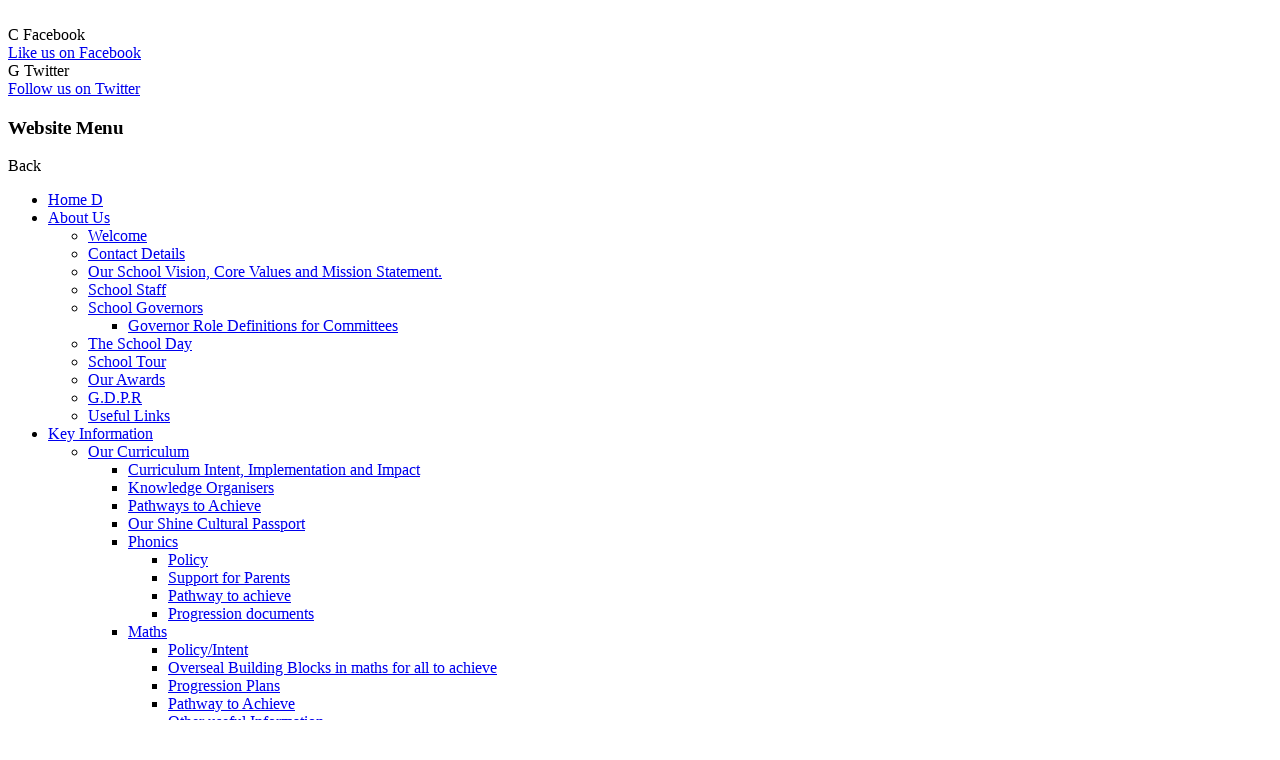

--- FILE ---
content_type: text/html; charset=utf-8
request_url: https://www.oversealprimary.co.uk/2018-19-4/
body_size: 190074
content:

<!doctype html>

            <!--[if IE 6]><html class="lt-ie10 lt-ie9 lt-ie8 lt-ie7 ie6 ie responsive" lang="en"><![endif]-->
            <!--[if IE 7]><html class="lt-ie10 lt-ie9 lt-ie8 ie7 ie responsive" lang="en"><![endif]-->
            <!--[if IE 8]><html class="lt-ie10 lt-ie9 ie8 ie responsive" lang="en"><![endif]-->
            <!--[if IE 9]><html class="lt-ie10 ie9 ie responsive" lang="en"><![endif]-->
            <!--[if gt IE 9]><!--><html class="responsive" lang="en"><!--<![endif]-->
            
  <head>
    <meta charset="utf-8">
    <meta http-equiv="X-UA-Compatible" content="IE=edge">
    <meta name="viewport" content="width=device-width, initial-scale=1, user-scalable=no">
    <meta name="description" content="Overseal Primary School">

    <title>2018-19 | Overseal Primary School</title>

    




  <link rel="stylesheet" href="https://primarysite-prod-sorted.s3.amazonaws.com/static/7.0.4/gen/presenter_prologue_css.7b7812f9.css" type="text/css">




<style type="text/css">
  .ps_primarysite-editor_panel-site-coloured-content {
    background-color: #ffffff!important;
  }
</style>


  <link rel="stylesheet" href="https://primarysite-prod-sorted.s3.amazonaws.com/static/7.0.4/gen/all-site-icon-choices.034951b5.css" type="text/css">



    
    <link rel="shortcut icon" href="https://primarysite-prod.s3.amazonaws.com/theme/OversealPrimarySchool/favicon.ico">
    <link rel="apple-touch-icon" href="https://primarysite-prod.s3.amazonaws.com/theme/OversealPrimarySchool/apple-touch-icon-precomposed.png">
    <link rel="apple-touch-icon-precomposed" href="https://primarysite-prod.s3.amazonaws.com/theme/OversealPrimarySchool/apple-touch-icon-precomposed.png">
    
    <meta name="application-name" content="Overseal Primary School">
    <meta name="msapplication-TileColor" content="#3d812c">
    <meta name="msapplication-TileImage" content="https://primarysite-prod.s3.amazonaws.com/theme/OversealPrimarySchool/metro-icon.png">

    
    <link rel="stylesheet" type="text/css" href="https://primarysite-prod.s3.amazonaws.com/theme/BuildAssets/left-nav.css">
    <link rel="stylesheet" type="text/css" href="https://primarysite-prod.s3.amazonaws.com/theme/OversealPrimarySchool/style.css">
    
    
    <link href="//fonts.googleapis.com/css?family=Amatic+SC|Lato:400,400i,700" rel="stylesheet">
    
    

    

<script>
  // This is the first instance of `window.psProps`, so if these values are removed, make sure
  // `window.psProps = {};` is still there because it's used in other places.
  window.psProps = {
    lazyLoadFallbackScript: 'https://primarysite-prod-sorted.s3.amazonaws.com/static/7.0.4/gen/lazy_load.1bfa9561.js',
    picturefillScript: 'https://primarysite-prod-sorted.s3.amazonaws.com/static/7.0.4/gen/picturefill.a26ebc92.js'
  };
</script>


  <script type="text/javascript" src="https://primarysite-prod-sorted.s3.amazonaws.com/static/7.0.4/gen/presenter_prologue_js.cfb79a3d.js"></script>


<script type="text/javascript">
  function ie() {
    for (var v = 3, el = document.createElement('b'), all = el.all || [];
      el.innerHTML = '<!--[if gt IE ' + (++v) + ']><i><![endif]-->', all[0]; );
    return v > 4 ? v : document.documentMode;
  }

  $(function() {
    switch (ie()) {
      case 10:
        ps.el.html.addClass('ie10');
      case 9:
      case 8:
        ps.el.body.prepend(
          '<div class="unsupported-browser">' +
            '<span class="warning-logo">&#xe00a; </span>' +
            'This website may not display correctly as you are using an old version of ' +
            'Internet Explorer. <a href="/primarysite/unsupported-browser/">More info</a>' +
          '</div>');
        break;
    }
  });
</script>

<script type="text/javascript">
  $(function() {
    ps.el.body
      .data('social_media_url', 'https://social.secure-primarysite.net/site/overseal-primary-school/')
      .data('social_media_api', 'https://social.secure-primarysite.net/api/site-connected/overseal-primary-school/')
      .data('STATIC_URL', 'https://primarysite-prod-sorted.s3.amazonaws.com/static/7.0.4/')
      .data('site_width', 800)
      .data('news_width', 612)
      .data('csrf_token', 'xNJuKR38i4lQLpqmeY7tyi6W3IQtK7XCvQ9YEktYQ9rZsR6RIw69N9p5itobPbrf')
      .data('disable_right_click', 'True')
      .data('normalize_css', 'https://primarysite-prod-sorted.s3.amazonaws.com/static/7.0.4/gen/normalize_css.7bf5a737.css')
      .data('ck_editor_counterbalances', 'https://primarysite-prod-sorted.s3.amazonaws.com/static/7.0.4/gen/ck_editor_counterbalances.2519b40e.css')
      .data('basic_site', false)
      // Seasonal Effects
      .data('include_seasonal_effects', '')
      .data('show_seasonal_effects_on_page', '')
      .data('seasonal_effect', '3')
      .data('can_enable_seasonal_effects', 'True')
      .data('seasonal_effect_active', 'True')
      .data('disablePicturesBlock', false)
      .data('hasNewCookiePopup', true);

    if (document.documentElement.dataset.userId) {
      window.updateCsrf();
    }
  });
</script>


<script>

function recaptchaCallback() {
    grecaptcha.ready(function() {
        var grecaptcha_execute = function(){
    grecaptcha.execute('6LcHwgAiAAAAAJ6ncdKlMyB1uNoe_CBvkfgBiJz1', {action: 'homepage'}).then(function(token) {
        document.querySelectorAll('input.django-recaptcha-hidden-field').forEach(function (value) {
            value.value = token;
        });
        return token;
    })
};
grecaptcha_execute()
setInterval(grecaptcha_execute, 120000);


    });
  };
</script>






  </head>

  <body>
  	

		
    <div class="responsive-bar visible-small">
      <div class="nav-trigger-wrap nav-toggle responsive-only" id="menu-trigger">
        <div class="trigger-lines">
          <span class="burger-line">&nbsp;</span>
          <span class="burger-line">&nbsp;</span>
          <span class="burger-line">&nbsp;</span>
        </div>
      </div> 
      <span class="responsive-bar-search icon-font-magnify"></span>

    </div> <!-- end responsive-bar -->

    <div class="container"> 

    <section class="cp-social-services desktop-only">
      <article class="cpg-wrap">
        <span class="cpg-trigger">
          <span class="cp-font-icon" aria-hidden="true">&#x0043;</span>
          <span class="cp-screen-reader">Facebook</span>
        </span>   
        <div class="cpg-content">
				<a href="//www.facebook.com/profile.php?id=100008960770372" target="blank" rel="noopener">Like us on Facebook</a>

        </div>   
      </article>

      <article class="cpg-wrap">
        <span class="cpg-trigger">
          <span class="cp-font-icon" aria-hidden="true">&#x0047;</span>
          <span class="cp-screen-reader">Twitter</span>
        </span>    
        <div class="cpg-content">
				<a href="//twitter.com/OversealPrimary" target="blank" rel="noopener">Follow us on Twitter</a>
        </div>  
      </article>

    </section><!-- /cp-google-services -->      
      
      <nav class="main-nav mobile-nav small">
        <span class="nav-toggle"></span>
        <h3 class="ps_mobile-header">Website Menu</h3>
        <span class="cp-close">Back</span>

        <ul>
          <li class="ps_topic_link home-btn">
            <a href="/"><span class="responsive-only">Home</span> <span class="cp-font-icon desktop-only" aria-hidden="true">&#x0044;</span></a>
          </li>
            <li class="ps_nav-top-level ps_submenu ps_topic_link ps_topic_slug_about-us"><a href="/topic/about-us" >About Us</a><ul><li class="  ps_page_link ps_page_slug_welcome"><a href="/welcome/" >Welcome</a></li>
<li class="  ps_page_link ps_page_slug_contact-details"><a href="/contact-details/" >Contact Details</a></li>
<li class="  ps_page_link ps_page_slug_our-school-vision-core-values-and-mission-statemen"><a href="/our-school-vision-core-values-and-mission-statemen/" >Our School Vision, Core Values and Mission Statement. </a></li>
<li class="  ps_page_link ps_page_slug_school-staff"><a href="/school-staff/" >School Staff</a></li>
<li class=" ps_submenu ps_page_link ps_page_slug_school-governors"><a href="/school-governors/" >School Governors</a><ul><li class="  ps_page_link ps_page_slug_governor-role-definitions-for-committees"><a href="/governor-role-definitions-for-committees/" >Governor Role Definitions for Committees</a></li></ul></li>
<li class="  ps_page_link ps_page_slug_the-school-day"><a href="/the-school-day/" >The School Day</a></li>
<li class="  ps_page_link ps_page_slug_school-tour"><a href="/school-tour/" >School Tour</a></li>
<li class="  ps_page_link ps_page_slug_our-awards"><a href="/our-awards/" >Our Awards</a></li>
<li class="  ps_page_link ps_page_slug_gdpr-1"><a href="/gdpr-1/" >G.D.P.R</a></li>
<li class="  ps_page_link ps_page_slug_useful-links"><a href="/useful-links/" >Useful Links</a></li></ul></li>
            <li class="ps_nav-top-level ps_submenu ps_topic_link ps_topic_slug_key-information"><a href="/topic/key-information" >Key Information</a><ul><li class=" ps_submenu ps_page_link ps_page_slug_our-curriculum-1"><a href="/our-curriculum-1/" >Our Curriculum</a><ul><li class="  ps_page_link ps_page_slug_curriculum-intent-implementation-and-impact-1"><a href="/curriculum-intent-implementation-and-impact-1/" >Curriculum Intent, Implementation and Impact</a></li>
<li class="  ps_page_link ps_page_slug_knowledge-organisers-2"><a href="/knowledge-organisers-2/" >Knowledge Organisers</a></li>
<li class="  ps_page_link ps_page_slug_pathways-to-achieve"><a href="/pathways-to-achieve/" >Pathways to Achieve</a></li>
<li class="  ps_page_link ps_page_slug_our-shine-cultural-passport-2"><a href="/our-shine-cultural-passport-2/" >Our Shine Cultural Passport</a></li>
<li class=" ps_submenu ps_page_link ps_page_slug_phonics-5"><a href="/phonics-5/" >Phonics</a><ul><li class="  ps_page_link ps_page_slug_policy-5"><a href="/policy-5/" >Policy</a></li>
<li class="  ps_page_link ps_page_slug_support-for-parents"><a href="/support-for-parents/" >Support for Parents</a></li>
<li class="  ps_page_link ps_page_slug_pathway-to-achieve-1"><a href="/pathway-to-achieve-1/" >Pathway to achieve</a></li>
<li class="  ps_page_link ps_page_slug_progression-documents"><a href="/progression-documents/" >Progression documents</a></li></ul></li>
<li class=" ps_submenu ps_page_link ps_page_slug_maths-64"><a href="/maths-64/" >Maths</a><ul><li class="  ps_page_link ps_page_slug_policyintent-3"><a href="/policyintent-3/" >Policy/Intent</a></li>
<li class="  ps_page_link ps_page_slug_overseal-building-blocks-in-maths-for-all-to-achie"><a href="/overseal-building-blocks-in-maths-for-all-to-achie/" >Overseal Building Blocks in maths for all to achieve</a></li>
<li class="  ps_page_link ps_page_slug_progression-plans-3"><a href="/progression-plans-3/" >Progression Plans</a></li>
<li class="  ps_page_link ps_page_slug_pathway-to-achieve"><a href="/pathway-to-achieve/" >Pathway to Achieve</a></li>
<li class=" ps_submenu ps_page_link ps_page_slug_other-useful-information-8"><a href="/other-useful-information-8/" >Other useful Information</a><ul><li class="  ps_page_link ps_page_slug_useful-websites-5"><a href="/useful-websites-5/" >Useful websites</a></li></ul></li>
<li class=" ps_submenu ps_page_link ps_page_slug_working-wall-examples"><a href="/working-wall-examples/" >Working Wall Examples</a><ul><li class="  ps_page_link ps_page_slug_reception-24"><a href="/reception-24/" >Reception</a></li>
<li class="  ps_page_link ps_page_slug_year-1-28"><a href="/year-1-28/" >Year 1</a></li>
<li class="  ps_page_link ps_page_slug_year-2-47"><a href="/year-2-47/" >Year 2</a></li>
<li class="  ps_page_link ps_page_slug_year-3-34"><a href="/year-3-34/" >Year 3</a></li>
<li class="  ps_page_link ps_page_slug_year-4-36"><a href="/year-4-36/" >Year 4</a></li>
<li class="  ps_page_link ps_page_slug_year-5-41"><a href="/year-5-41/" >Year 5</a></li>
<li class="  ps_page_link ps_page_slug_year-6-37"><a href="/year-6-37/" >Year 6</a></li></ul></li>
<li class="  ps_page_link ps_page_slug_parent-guides"><a href="/parent-guides/" >Parent Guides</a></li>
<li class=" ps_submenu ps_page_link ps_page_slug_free-workbooks"><a href="/free-workbooks/" >Free Workbooks</a><ul><li class="  ps_page_link ps_page_slug_year-1-33"><a href="/year-1-33/" >Year 1</a></li>
<li class="  ps_page_link ps_page_slug_year-2-52"><a href="/year-2-52/" >Year 2</a></li>
<li class="  ps_page_link ps_page_slug_year-3-41"><a href="/year-3-41/" >Year 3</a></li>
<li class="  ps_page_link ps_page_slug_year-4-43"><a href="/year-4-43/" >Year 4</a></li>
<li class="  ps_page_link ps_page_slug_year-5-48"><a href="/year-5-48/" >Year 5</a></li>
<li class="  ps_page_link ps_page_slug_year-6-44"><a href="/year-6-44/" >Year 6</a></li></ul></li></ul></li>
<li class=" ps_submenu ps_page_link ps_page_slug_science-36"><a href="/science-36/" >Science</a><ul><li class="  ps_page_link ps_page_slug_curriculum-overview-for-parentscarers-3"><a href="/curriculum-overview-for-parentscarers-3/" >Curriculum Overview for Parents/Carers</a></li>
<li class="  ps_page_link ps_page_slug_policyintent"><a href="/policyintent/" >Policy/Intent</a></li>
<li class=" ps_submenu ps_page_link ps_page_slug_knowledge-organisers-6"><a href="/knowledge-organisers-6/" >Knowledge Organisers</a><ul><li class="  ps_page_link ps_page_slug_year-1-27"><a href="/year-1-27/" >Year 1</a></li>
<li class="  ps_page_link ps_page_slug_year-2-46"><a href="/year-2-46/" >Year 2</a></li>
<li class="  ps_page_link ps_page_slug_year-3-33"><a href="/year-3-33/" >Year 3</a></li>
<li class="  ps_page_link ps_page_slug_year-4-35"><a href="/year-4-35/" >Year 4</a></li>
<li class="  ps_page_link ps_page_slug_year-5-40"><a href="/year-5-40/" >Year 5</a></li>
<li class="  ps_page_link ps_page_slug_year-6-36"><a href="/year-6-36/" >Year 6</a></li></ul></li>
<li class="  ps_page_link ps_page_slug_long-term-plan-12"><a href="/long-term-plan-12/" >Long Term Plan</a></li>
<li class=" ps_submenu ps_page_link ps_page_slug_useful-information-3"><a href="/useful-information-3/" >Useful Information</a><ul><li class="  ps_page_link ps_page_slug_places-to-visit-5"><a href="/places-to-visit-5/" >Places to Visit</a></li>
<li class="  ps_page_link ps_page_slug_useful-weblinks"><a href="/useful-weblinks/" >Useful Weblinks</a></li></ul></li>
<li class="  ps_page_link ps_page_slug_pathway-to-achieve-2"><a href="/pathway-to-achieve-2/" >Pathway to Achieve</a></li></ul></li>
<li class=" ps_submenu ps_page_link ps_page_slug_english-2"><a href="/english-2/" >English</a><ul><li class="  ps_page_link ps_page_slug_policy-intent-2"><a href="/policy-intent-2/" >Policy/ Intent</a></li>
<li class="  ps_page_link ps_page_slug_learning-key-building-blocks-across-the-school"><a href="/learning-key-building-blocks-across-the-school/" >Learning Key Building Blocks across the school.</a></li>
<li class=" ps_submenu ps_page_link ps_page_slug_progressions-plans"><a href="/progressions-plans/" >Progressions Plans</a><ul><li class="  ps_page_link ps_page_slug_fiction-non-fiction-poetry-plans"><a href="/fiction-non-fiction-poetry-plans/" >Fiction/ Non Fiction/ Poetry plans</a></li>
<li class="  ps_page_link ps_page_slug_year-group-coverage"><a href="/year-group-coverage/" >Year group coverage</a></li></ul></li>
<li class=" ps_submenu ps_page_link ps_page_slug_reading-and-phonics"><a href="/reading-and-phonics/" >Reading and Phonics</a><ul><li class="  ps_page_link ps_page_slug_formula-1-readers"><a href="/formula-1-readers/" >Formula 1 Readers</a></li>
<li class="  ps_page_link ps_page_slug_recommended-reads"><a href="/recommended-reads/" >Recommended Reads</a></li>
<li class="  ps_page_link ps_page_slug_reading-race-1"><a href="/reading-race-1/" >Reading Race</a></li>
<li class="  ps_page_link ps_page_slug_spelling-at-overseal-1"><a href="/spelling-at-overseal-1/" >Spelling at Overseal</a></li>
<li class="  ps_page_link ps_page_slug_phonics-1"><a href="/phonics-1/" >Phonics</a></li></ul></li>
<li class="  ps_page_link ps_page_slug_special-events"><a href="/special-events/" >Special Events</a></li>
<li class="  ps_page_link ps_page_slug_useful-information-4"><a href="/useful-information-4/" >Useful Information</a></li>
<li class="  ps_page_link ps_page_slug_pathway-to-achieve-3"><a href="/pathway-to-achieve-3/" >Pathway to Achieve</a></li></ul></li>
<li class=" ps_submenu ps_page_link ps_page_slug_history-35"><a href="/history-35/" >History</a><ul><li class="  ps_page_link ps_page_slug_policy-intent-1"><a href="/policy-intent-1/" >Policy/ Intent</a></li>
<li class="  ps_page_link ps_page_slug_progression-plan"><a href="/progression-plan/" >Progression Plan</a></li>
<li class=" ps_submenu ps_page_link ps_page_slug_other-useful-information"><a href="/other-useful-information/" >Other useful information</a><ul><li class="  ps_page_link ps_page_slug_places-to-visit-7"><a href="/places-to-visit-7/" >Places to Visit</a></li>
<li class="  ps_page_link ps_page_slug_useful-websites-6"><a href="/useful-websites-6/" >Useful Websites</a></li></ul></li>
<li class=" ps_submenu ps_page_link ps_page_slug_knowledge-organisers-and-timelines"><a href="/knowledge-organisers-and-timelines/" >Knowledge Organisers and Timelines</a><ul><li class="  ps_page_link ps_page_slug_year-1-31"><a href="/year-1-31/" >Year 1</a></li>
<li class="  ps_page_link ps_page_slug_year-2-50"><a href="/year-2-50/" >Year 2</a></li>
<li class="  ps_page_link ps_page_slug_year-3-37"><a href="/year-3-37/" >Year 3</a></li>
<li class="  ps_page_link ps_page_slug_year-4-39"><a href="/year-4-39/" >Year 4</a></li>
<li class="  ps_page_link ps_page_slug_year-5-44"><a href="/year-5-44/" >Year 5</a></li>
<li class="  ps_page_link ps_page_slug_year-6-40"><a href="/year-6-40/" >Year 6</a></li></ul></li>
<li class="  ps_page_link ps_page_slug_long-term-plan-16"><a href="/long-term-plan-16/" >Long Term Plan</a></li></ul></li>
<li class=" ps_submenu ps_page_link ps_page_slug_geography-33"><a href="/geography-33/" >Geography</a><ul><li class="  ps_page_link ps_page_slug_curriculum-overview-for-parentscarers-2"><a href="/curriculum-overview-for-parentscarers-2/" >Curriculum Overview for Parents/Carers</a></li>
<li class="  ps_page_link ps_page_slug_policy-intent"><a href="/policy-intent/" >Policy/ Intent</a></li>
<li class=" ps_submenu ps_page_link ps_page_slug_knowledge-organisers-9"><a href="/knowledge-organisers-9/" >Knowledge Organisers</a><ul><li class="  ps_page_link ps_page_slug_year-1-29"><a href="/year-1-29/" >Year 1</a></li>
<li class="  ps_page_link ps_page_slug_year-2-48"><a href="/year-2-48/" >Year 2</a></li>
<li class="  ps_page_link ps_page_slug_year-3-35"><a href="/year-3-35/" >Year 3</a></li>
<li class="  ps_page_link ps_page_slug_year-4-37"><a href="/year-4-37/" >Year 4</a></li>
<li class="  ps_page_link ps_page_slug_year-5-42"><a href="/year-5-42/" >Year 5</a></li>
<li class="  ps_page_link ps_page_slug_year-6-38"><a href="/year-6-38/" >Year 6</a></li></ul></li>
<li class="  ps_page_link ps_page_slug_long-term-plan-5"><a href="/long-term-plan-5/" >Long Term Plan</a></li>
<li class=" ps_submenu ps_page_link ps_page_slug_useful-information-2"><a href="/useful-information-2/" >Useful Information</a><ul><li class="  ps_page_link ps_page_slug_places-to-visit-6"><a href="/places-to-visit-6/" >Places to Visit</a></li>
<li class="  ps_page_link ps_page_slug_websites-5"><a href="/websites-5/" >Websites</a></li></ul></li>
<li class="  ps_page_link ps_page_slug_pathway-to-achieve-4"><a href="/pathway-to-achieve-4/" >Pathway to Achieve</a></li></ul></li>
<li class=" ps_submenu ps_page_link ps_page_slug_art-and-design-12"><a href="/art-and-design-12/" >Art and Design</a><ul><li class="  ps_page_link ps_page_slug_curriculum-overview-for-parents-carers"><a href="/curriculum-overview-for-parents-carers/" >Curriculum Overview for Parents/ Carers</a></li>
<li class="  ps_page_link ps_page_slug_policy-intent-5"><a href="/policy-intent-5/" >Policy / Intent</a></li>
<li class="  ps_page_link ps_page_slug_long-term-plan-8"><a href="/long-term-plan-8/" >Long term plan</a></li>
<li class=" ps_submenu ps_page_link ps_page_slug_other-useful-information-5"><a href="/other-useful-information-5/" >Other useful information</a><ul><li class="  ps_page_link ps_page_slug_places-to-visit-9"><a href="/places-to-visit-9/" >Places to Visit</a></li>
<li class="  ps_page_link ps_page_slug_websites-6"><a href="/websites-6/" >Websites</a></li></ul></li>
<li class="  ps_page_link ps_page_slug_pathway-to-achieve-5"><a href="/pathway-to-achieve-5/" >Pathway to Achieve</a></li></ul></li>
<li class=" ps_submenu ps_page_link ps_page_slug_french-9"><a href="/french-9/" >French</a><ul><li class="  ps_page_link ps_page_slug_policyintent-1"><a href="/policyintent-1/" >Policy/Intent</a></li>
<li class="  ps_page_link ps_page_slug_long-term-plan-3"><a href="/long-term-plan-3/" >Long Term Plan</a></li>
<li class="  ps_page_link ps_page_slug_progression-document-for-parentscarers"><a href="/progression-document-for-parentscarers/" >Progression Document for Parents/Carers</a></li>
<li class="  ps_page_link ps_page_slug_pathway-to-achieve-6"><a href="/pathway-to-achieve-6/" >Pathway to Achieve</a></li></ul></li>
<li class=" ps_submenu ps_page_link ps_page_slug_music-28"><a href="/music-28/" >Music</a><ul><li class=" ps_submenu ps_page_link ps_page_slug_music-development-plan-2"><a href="/music-development-plan-2/" >Music Development Plan</a><ul><li class="  ps_page_link ps_page_slug_2024-2025-5"><a href="/2024-2025-5/" >2024-2025</a></li>
<li class="  ps_page_link ps_page_slug_2025-2026"><a href="/2025-2026/" >2025-2026</a></li></ul></li>
<li class="  ps_page_link ps_page_slug_curriculum-overview-for-parents-1"><a href="/curriculum-overview-for-parents-1/" >Curriculum Overview for Parents</a></li>
<li class="  ps_page_link ps_page_slug_policy-and-intent"><a href="/policy-and-intent/" >Policy and Intent</a></li>
<li class="  ps_page_link ps_page_slug_long-term-plan-14"><a href="/long-term-plan-14/" >Long Term Plan</a></li>
<li class=" ps_submenu ps_page_link ps_page_slug_other-useful-information-4"><a href="/other-useful-information-4/" >Other Useful Information</a><ul><li class="  ps_page_link ps_page_slug_instruments-and-terminology"><a href="/instruments-and-terminology/" >Instruments and terminology</a></li>
<li class="  ps_page_link ps_page_slug_websites-7"><a href="/websites-7/" >Websites</a></li></ul></li>
<li class="  ps_page_link ps_page_slug_pathway-to-achieve-7"><a href="/pathway-to-achieve-7/" >Pathway to Achieve</a></li></ul></li>
<li class=" ps_submenu ps_page_link ps_page_slug_computing-and-online-safety"><a href="/computing-and-online-safety/" >Computing and Online Safety</a><ul><li class="  ps_page_link ps_page_slug_a-parents-guide-to-online-safety"><a href="/a-parents-guide-to-online-safety/" >A Parent&#x27;s guide to Online Safety</a></li>
<li class="  ps_page_link ps_page_slug_curriculum-overview-for-parentscarers"><a href="/curriculum-overview-for-parentscarers/" >Curriculum Overview for Parents/Carers</a></li>
<li class="  ps_page_link ps_page_slug_policy-intent-3"><a href="/policy-intent-3/" >Policy/ Intent</a></li>
<li class="  ps_page_link ps_page_slug_long-term-plan-13"><a href="/long-term-plan-13/" >Long term plan</a></li>
<li class="  ps_page_link ps_page_slug_pathway-to-achieve-8"><a href="/pathway-to-achieve-8/" >Pathway to Achieve</a></li></ul></li>
<li class=" ps_submenu ps_page_link ps_page_slug_design-and-technology-13"><a href="/design-and-technology-13/" >Design and Technology</a><ul><li class="  ps_page_link ps_page_slug_curriculum-overview-for-parents-carers-1"><a href="/curriculum-overview-for-parents-carers-1/" >Curriculum Overview for Parents/ Carers</a></li>
<li class="  ps_page_link ps_page_slug_intent-and-policy"><a href="/intent-and-policy/" >Intent and Policy</a></li>
<li class="  ps_page_link ps_page_slug_long-term-plan-9"><a href="/long-term-plan-9/" >Long term plan</a></li>
<li class="  ps_page_link ps_page_slug_useful-information-5"><a href="/useful-information-5/" >Useful Information</a></li>
<li class="  ps_page_link ps_page_slug_pathway-to-achieve-9"><a href="/pathway-to-achieve-9/" >Pathway to Achieve</a></li></ul></li>
<li class=" ps_submenu ps_page_link ps_page_slug_religious-education"><a href="/religious-education/" >Religious Education</a><ul><li class="  ps_page_link ps_page_slug_long-term-plan-6"><a href="/long-term-plan-6/" >Long Term Plan</a></li>
<li class="  ps_page_link ps_page_slug_policy-intent-4"><a href="/policy-intent-4/" >Policy / Intent</a></li>
<li class="  ps_page_link ps_page_slug_curriculum-overview-for-parents-and-carers"><a href="/curriculum-overview-for-parents-and-carers/" >Curriculum Overview for Parents and Carers</a></li>
<li class=" ps_submenu ps_page_link ps_page_slug_other-useful-information-3"><a href="/other-useful-information-3/" >Other useful Information</a><ul><li class="  ps_page_link ps_page_slug_places-to-visit-8"><a href="/places-to-visit-8/" >Places to Visit</a></li>
<li class="  ps_page_link ps_page_slug_useful-website"><a href="/useful-website/" >Useful Website</a></li></ul></li>
<li class="  ps_page_link ps_page_slug_pathway-to-achieve-10"><a href="/pathway-to-achieve-10/" >Pathway to Achieve</a></li></ul></li>
<li class=" ps_submenu ps_page_link ps_page_slug_pe-48"><a href="/pe-48/" >P.E.</a><ul><li class="  ps_page_link ps_page_slug_long-term-plan-11"><a href="/long-term-plan-11/" >Long Term Plan</a></li>
<li class=" ps_submenu ps_page_link ps_page_slug_knowledge-organisers-25"><a href="/knowledge-organisers-25/" >Knowledge Organisers</a><ul><li class="  ps_page_link ps_page_slug_eyfs-knowledge-organisers"><a href="/eyfs-knowledge-organisers/" >EYFS Knowledge Organisers</a></li>
<li class=" ps_submenu ps_page_link ps_page_slug_ks1-knowledge-organisers"><a href="/ks1-knowledge-organisers/" >KS1 Knowledge Organisers</a><ul><li class="  ps_page_link ps_page_slug_athletics-1"><a href="/athletics-1/" >Athletics</a></li>
<li class="  ps_page_link ps_page_slug_striking-and-fielding-games"><a href="/striking-and-fielding-games/" >Striking and Fielding games</a></li>
<li class="  ps_page_link ps_page_slug_net-and-wall-games"><a href="/net-and-wall-games/" >Net and Wall Games</a></li>
<li class="  ps_page_link ps_page_slug_sending-and-receiving"><a href="/sending-and-receiving/" >Sending and Receiving</a></li>
<li class="  ps_page_link ps_page_slug_invasion-games"><a href="/invasion-games/" >Invasion Games</a></li>
<li class="  ps_page_link ps_page_slug_ball-skills"><a href="/ball-skills/" >Ball Skills</a></li>
<li class="  ps_page_link ps_page_slug_fundamentals-2"><a href="/fundamentals-2/" >Fundamentals</a></li>
<li class="  ps_page_link ps_page_slug_fitness-2"><a href="/fitness-2/" >Fitness</a></li>
<li class="  ps_page_link ps_page_slug_yoga"><a href="/yoga/" >Yoga</a></li>
<li class="  ps_page_link ps_page_slug_dance-3"><a href="/dance-3/" >Dance</a></li>
<li class="  ps_page_link ps_page_slug_gymnastics-2"><a href="/gymnastics-2/" >Gymnastics</a></li></ul></li>
<li class="  ps_page_link ps_page_slug_lower-ks2-knowledge-organisers"><a href="/lower-ks2-knowledge-organisers/" >Lower KS2 Knowledge Organisers</a></li>
<li class="  ps_page_link ps_page_slug_upper-ks2-knowledge-organisers"><a href="/upper-ks2-knowledge-organisers/" >Upper KS2 Knowledge Organisers</a></li></ul></li>
<li class="  ps_page_link ps_page_slug_progression-document-1"><a href="/progression-document-1/" >Progression Document</a></li>
<li class="  ps_page_link ps_page_slug_pe-policy-2025-2026"><a href="/pe-policy-2025-2026/" >PE Policy 2025-2026</a></li>
<li class="  ps_page_link ps_page_slug_evidencing-the-sports-premium-funding"><a href="/evidencing-the-sports-premium-funding/" >Evidencing the Sports Premium Funding</a></li>
<li class="  ps_page_link ps_page_slug_pathway-to-achieve-11"><a href="/pathway-to-achieve-11/" >Pathway to Achieve</a></li></ul></li>
<li class=" ps_submenu ps_page_link ps_page_slug_forest-school-14"><a href="/forest-school-14/" >Forest School</a><ul><li class="  ps_page_link ps_page_slug_forest-school-policy"><a href="/forest-school-policy/" >Forest School Policy</a></li>
<li class="  ps_page_link ps_page_slug_long-term-plan-15"><a href="/long-term-plan-15/" >Long Term Plan</a></li></ul></li>
<li class=" ps_submenu ps_page_link ps_page_slug_pshe-and-rse"><a href="/pshe-and-rse/" >PSHE and RSE</a><ul><li class="  ps_page_link ps_page_slug_curriculum-overview-for-parents"><a href="/curriculum-overview-for-parents/" >Curriculum Overview for Parents</a></li>
<li class="  ps_page_link ps_page_slug_policy-and-intent-1"><a href="/policy-and-intent-1/" >Policy and Intent</a></li>
<li class="  ps_page_link ps_page_slug_long-term-plan-7"><a href="/long-term-plan-7/" >Long Term Plan</a></li>
<li class="  ps_page_link ps_page_slug_rse-information"><a href="/rse-information/" >RSE information</a></li></ul></li>
<li class="  ps_page_link ps_page_slug_send-2"><a href="/send-2/" >SEND</a></li></ul></li>
<li class="  ps_page_link ps_page_slug_british-values-2"><a href="/british-values-2/" >British Values</a></li>
<li class=" ps_submenu ps_page_link ps_page_slug_safeguarding-and-wellbeing"><a href="/safeguarding-and-wellbeing/" >Safeguarding and Wellbeing</a><ul><li class="  ps_page_link ps_page_slug_keeping-children-safe-in-education-2025"><a href="/keeping-children-safe-in-education-2025/" >Keeping Children Safe in Education 2025</a></li>
<li class=" ps_submenu ps_page_link ps_page_slug_overseal-primary-safeguarding-policy"><a href="/overseal-primary-safeguarding-policy/" >Overseal Primary Safeguarding Policy</a><ul><li class="  ps_page_link ps_page_slug_school-policies-1"><a href="/school-policies-1/" >School Policies</a></li>
<li class="  ps_page_link ps_page_slug_dfe-policies"><a href="/dfe-policies/" >DFE Policies</a></li></ul></li>
<li class="  ps_page_link ps_page_slug_safeguarding-leaflet-for-visitors"><a href="/safeguarding-leaflet-for-visitors/" >Safeguarding Leaflet for Visitors</a></li>
<li class="  ps_page_link ps_page_slug_online-safety"><a href="/online-safety/" >Online Safety</a></li>
<li class=" ps_submenu ps_page_link ps_page_slug_mental-health-and-wellbeing"><a href="/mental-health-and-wellbeing/" >Mental Health and Wellbeing</a><ul><li class="  ps_page_link ps_page_slug_wellbeing-policy"><a href="/wellbeing-policy/" >Wellbeing Policy</a></li>
<li class="  ps_page_link ps_page_slug_useful-links-1"><a href="/useful-links-1/" >Useful links</a></li>
<li class="  ps_page_link ps_page_slug_wellbeing-charter"><a href="/wellbeing-charter/" >Wellbeing Charter</a></li></ul></li></ul></li>
<li class="  ps_page_link ps_page_slug_early-help-offer"><a href="/early-help-offer/" >Early Help Offer</a></li>
<li class=" ps_submenu ps_page_link ps_page_slug_attendance"><a href="/attendance/" >Attendance</a><ul><li class="  ps_page_link ps_page_slug_supporting-ebsa"><a href="/supporting-ebsa/" >Supporting EBSA</a></li></ul></li>
<li class=" ps_submenu ps_page_link ps_page_slug_send"><a href="/send/" >SEND</a><ul><li class="  ps_page_link ps_page_slug_derbyshire-local-offer"><a href="/derbyshire-local-offer/" >Derbyshire Local Offer</a></li>
<li class="  ps_page_link ps_page_slug_accessibility-plan"><a href="/accessibility-plan/" >Accessibility Plan</a></li>
<li class="  ps_page_link ps_page_slug_parentcarer-support"><a href="/parentcarer-support/" >Parent/Carer Support</a></li>
<li class="  ps_page_link ps_page_slug_iqm-report"><a href="/iqm-report/" >IQM Report</a></li>
<li class="  ps_page_link ps_page_slug_send-policies"><a href="/send-policies/" >SEND Policies</a></li></ul></li>
<li class="  ps_page_link ps_page_slug_pupil-premium"><a href="/pupil-premium/" >Pupil Premium</a></li>
<li class=" ps_submenu ps_page_link ps_page_slug_behaviour-and-anti-bullying"><a href="/behaviour-and-anti-bullying/" >Behaviour and Anti Bullying</a><ul><li class="  ps_page_link ps_page_slug_our-behavior-policy"><a href="/our-behavior-policy/" >Our Behavior Policy</a></li>
<li class="  ps_page_link ps_page_slug_our-behaviour-contract"><a href="/our-behaviour-contract/" >Our Behaviour Contract</a></li>
<li class="  ps_page_link ps_page_slug_our-anti-bullying-policy"><a href="/our-anti-bullying-policy/" >Our Anti-Bullying policy</a></li>
<li class="  ps_page_link ps_page_slug_school-council-anti-bullying-flowchart"><a href="/school-council-anti-bullying-flowchart/" >School Council Anti Bullying Flowchart</a></li>
<li class="  ps_page_link ps_page_slug_zones-of-regulation"><a href="/zones-of-regulation/" >Zones of Regulation</a></li>
<li class="  ps_page_link ps_page_slug_useful-contacts-and-web-sites"><a href="/useful-contacts-and-web-sites/" >Useful contacts and web sites</a></li>
<li class="  ps_page_link ps_page_slug_information-and-guidance"><a href="/information-and-guidance/" >Information and Guidance</a></li></ul></li>
<li class=" ps_submenu ps_page_link ps_page_slug_pe-and-school-sport"><a href="/pe-and-school-sport/" >PE and School Sport</a><ul><li class="  ps_page_link ps_page_slug_2024-2025-pe-and-school-sports-premium"><a href="/2024-2025-pe-and-school-sports-premium/" >2024-2025 PE and School Sports Premium</a></li>
<li class="  ps_page_link ps_page_slug_2023-24-pe-and-school-sport-premium"><a href="/2023-24-pe-and-school-sport-premium/" >2023-24 PE and School Sport Premium</a></li>
<li class="  ps_page_link ps_page_slug_2022-23-pe-and-school-sport-premium"><a href="/2022-23-pe-and-school-sport-premium/" >2022-23 PE and School Sport Premium</a></li>
<li class="  ps_page_link ps_page_slug_2021-22-pe-and-school-sport-premium"><a href="/2021-22-pe-and-school-sport-premium/" >2021-22 PE and School Sport Premium</a></li>
<li class="  ps_page_link ps_page_slug_2020-21-pe-and-school-sport-premium-1"><a href="/2020-21-pe-and-school-sport-premium-1/" >2020-21 PE and School Sport Premium</a></li>
<li class="  ps_page_link ps_page_slug_2019-20-pe-and-school-sport-premium-1"><a href="/2019-20-pe-and-school-sport-premium-1/" >2019-20 PE and School Sport Premium</a></li></ul></li>
<li class="  ps_page_link ps_page_slug_ofsted-report"><a href="/ofsted-report/" >OFSTED Report</a></li>
<li class="  ps_page_link ps_page_slug_key-stage-2-assessment-data"><a href="/key-stage-2-assessment-data/" >Key Stage 2 Assessment Data</a></li>
<li class=" ps_submenu ps_page_link ps_page_slug_school-policies"><a href="/school-policies/" >School Policies</a><ul><li class="  ps_page_link ps_page_slug_parent-and-communication-policies"><a href="/parent-and-communication-policies/" >Parent and Communication Policies</a></li>
<li class="  ps_page_link ps_page_slug_teaching-and-learning-policies-1"><a href="/teaching-and-learning-policies-1/" >Teaching and Learning policies</a></li>
<li class="  ps_page_link ps_page_slug_health-safety-and-welfare-policies"><a href="/health-safety-and-welfare-policies/" >Health, Safety and Welfare Policies</a></li>
<li class="  ps_page_link ps_page_slug_charging-and-remissions-policy"><a href="/charging-and-remissions-policy/" >Charging and Remissions Policy</a></li>
<li class="  ps_page_link ps_page_slug_finance-and-admin-policies"><a href="/finance-and-admin-policies/" >Finance and Admin Policies</a></li></ul></li>
<li class="  ps_page_link ps_page_slug_equality-policy-and-objectives"><a href="/equality-policy-and-objectives/" >Equality Policy and Objectives</a></li>
<li class="  ps_page_link ps_page_slug_school-uniform"><a href="/school-uniform/" >School Uniform</a></li>
<li class="  ps_page_link ps_page_slug_school-meals"><a href="/school-meals/" >School Meals</a></li>
<li class="  ps_page_link ps_page_slug_admissions-applications"><a href="/admissions-applications/" >Admissions / Applications</a></li>
<li class="  ps_page_link ps_page_slug_complaints-procedure-1"><a href="/complaints-procedure-1/" >Complaints Procedure</a></li>
<li class="  ps_page_link ps_page_slug_financial-benchmarking"><a href="/financial-benchmarking/" >Financial benchmarking</a></li></ul></li>
            <li class="ps_nav-top-level ps_submenu ps_topic_link ps_topic_slug_news-and-events"><a href="/topic/news-and-events" >News and Events</a><ul><li class=" ps_submenu ps_page_link ps_page_slug_letters"><a href="/letters/" >Letters</a><ul><li class="  ps_page_link ps_page_slug_letter-from-the-headteacher"><a href="/letter-from-the-headteacher/" >Letter from the Headteacher</a></li>
<li class="  ps_page_link ps_page_slug_newsletters"><a href="/newsletters/" >Newsletters</a></li>
<li class="  ps_page_link ps_page_slug_useful-information-6"><a href="/useful-information-6/" >Useful Information</a></li>
<li class=" ps_submenu ps_page_link ps_page_slug_class-letters"><a href="/class-letters/" >Class Letters</a><ul><li class="  ps_page_link ps_page_slug_autumn-term-2023"><a href="/autumn-term-2023/" >Autumn Term 2023</a></li>
<li class="  ps_page_link ps_page_slug_newsletters-summer-term-2023"><a href="/newsletters-summer-term-2023/" >Newsletters Summer Term 2023</a></li>
<li class="  ps_page_link ps_page_slug_newsletters-spring-term-2023"><a href="/newsletters-spring-term-2023/" >Newsletters Spring Term 2023</a></li>
<li class="  ps_page_link ps_page_slug_newsletters-autumn-term-2022"><a href="/newsletters-autumn-term-2022/" >Newsletters Autumn Term 2022</a></li></ul></li>
<li class="  ps_page_link ps_page_slug_club-letters"><a href="/club-letters/" >Club Letters</a></li>
<li class="  ps_page_link ps_page_slug_pe-letters"><a href="/pe-letters/" >PE Letters</a></li></ul></li>
<li class="  ps_page_link ps_page_slug_next-week-in-school"><a href="/next-week-in-school/" >Next Week in School</a></li>
<li class="  ps_page_link ps_page_slug_calendar"><a href="/diary/grid/" >Calendar</a></li>
<li class="  ps_page_link ps_page_slug_school-term-and-holiday-dates"><a href="/school-term-and-holiday-dates/" >School Term and Holiday Dates</a></li>
<li class="  ps_page_link ps_page_slug_butterfly-blog-1"><a href="/butterfly-blog-1/" >Butterfly Blog</a></li></ul></li>
            <li class="ps_nav-top-level ps_submenu ps_topic_link ps_topic_slug_parents"><a href="/topic/parents" >Parents</a><ul><li class="  ps_page_link ps_page_slug_parent-questionnaire"><a href="/parent-questionnaire/" >Parent Questionnaire</a></li>
<li class="  ps_page_link ps_page_slug_childcare-provision"><a href="/childcare-provision/" >Childcare Provision</a></li>
<li class="  ps_page_link ps_page_slug_useful-forms"><a href="/useful-forms/" >Useful forms</a></li>
<li class="  ps_page_link ps_page_slug_parent-helper-induction-folder"><a href="/parent-helper-induction-folder/" >Parent helper Induction Folder</a></li>
<li class=" ps_submenu ps_page_link ps_page_slug_keeping-your-child-safe-on-line"><a href="/keeping-your-child-safe-on-line/" >Keeping your child safe on line</a><ul><li class="  ps_page_link ps_page_slug_current-online-safety-updates"><a href="/current-online-safety-updates/" >Current online safety updates</a></li>
<li class="  ps_page_link ps_page_slug_information-about-apps-your-child-might-use"><a href="/information-about-apps-your-child-might-use/" >Information about apps your child might use</a></li>
<li class="  ps_page_link ps_page_slug_general-online-safety-guidance"><a href="/general-online-safety-guidance/" >General online safety guidance</a></li>
<li class="  ps_page_link ps_page_slug_school-online-safety-information-and-procedures"><a href="/school-online-safety-information-and-procedures/" >School online safety information and procedures.</a></li>
<li class="  ps_page_link ps_page_slug_online-safety-for-children-with-send"><a href="/online-safety-for-children-with-send/" >Online Safety for Children with SEND</a></li></ul></li></ul></li>
            <li class="ps_nav-top-level ps_submenu ps_topic_link ps_topic_slug_children"><a href="/topic/children" >Children</a><ul><li class=" ps_submenu ps_page_link ps_page_slug_class-pages"><a href="/class-pages/" >Class Pages</a><ul><li class=" ps_submenu ps_page_link ps_page_slug_reception-brilliant-butterflies-mrs-judd"><a href="/reception-brilliant-butterflies-mrs-judd/" >Reception (Brilliant Butterflies) - Mrs Judd</a><ul><li class="  ps_page_link ps_page_slug_butterfly-blog-25-26"><a href="/butterfly-blog-25-26/" >Butterfly Blog 25-26</a></li>
<li class="  ps_page_link ps_page_slug_butterfly-blog-24-25"><a href="/butterfly-blog-24-25/" >Butterfly Blog 24-25</a></li>
<li class="  ps_page_link ps_page_slug_butterfly-blog-23-24"><a href="/butterfly-blog-23-24/" >Butterfly Blog 23-24</a></li>
<li class=" ps_submenu ps_page_link ps_page_slug_eyfs-curriculum-2"><a href="/eyfs-curriculum-2/" >EYFS curriculum</a><ul><li class="  ps_page_link ps_page_slug_early-years-framework-2021"><a href="/early-years-framework-2021/" >Early Years Framework 2021</a></li>
<li class="  ps_page_link ps_page_slug_development-matters-2021"><a href="/development-matters-2021/" >Development Matters 2021</a></li>
<li class="  ps_page_link ps_page_slug_early-learning-goals-1"><a href="/early-learning-goals-1/" >Early Learning Goals</a></li>
<li class="  ps_page_link ps_page_slug_characteristics-of-effective-learning"><a href="/characteristics-of-effective-learning/" >Characteristics of Effective Learning</a></li></ul></li>
<li class="  ps_page_link ps_page_slug_phonics-3"><a href="/phonics-3/" >Phonics</a></li>
<li class="  ps_page_link ps_page_slug_writing-11"><a href="/writing-11/" >Writing</a></li>
<li class="  ps_page_link ps_page_slug_maths-65"><a href="/maths-65/" >Maths</a></li>
<li class="  ps_page_link ps_page_slug_our-class-cultural-passport"><a href="/our-class-cultural-passport/" >Our class cultural passport</a></li>
<li class="  ps_page_link ps_page_slug_our-digital-diary"><a href="/our-digital-diary/" >Our Digital Diary</a></li></ul></li>
<li class=" ps_submenu ps_page_link ps_page_slug_year-1-lovely-ladybirds-mrs-armah-and-mrs-kesterto"><a href="/year-1-lovely-ladybirds-mrs-armah-and-mrs-kesterto/" >Year 1 (Lovely Ladybirds) - Mrs Armah and Mrs Kesterton</a><ul><li class=" ps_submenu ps_page_link ps_page_slug_2022-2023-1"><a href="/2022-2023-1/" >2022-2023</a><ul><li class="  ps_page_link ps_page_slug_autumn-1-64"><a href="/autumn-1-64/" >Autumn 1</a></li>
<li class=" ps_submenu ps_page_link ps_page_slug_autumn-2-65"><a href="/autumn-2-65/" >Autumn 2</a><ul><li class="  ps_page_link ps_page_slug_maths-knowledge-organiser"><a href="/maths-knowledge-organiser/" >Maths Knowledge Organiser</a></li>
<li class="  ps_page_link ps_page_slug_pshe-knowledge-organiser"><a href="/pshe-knowledge-organiser/" >PSHE Knowledge Organiser</a></li>
<li class="  ps_page_link ps_page_slug_music-knowledge-organiser"><a href="/music-knowledge-organiser/" >Music Knowledge Organiser</a></li>
<li class="  ps_page_link ps_page_slug_history-knowledge-organiser"><a href="/history-knowledge-organiser/" >History Knowledge Organiser</a></li>
<li class="  ps_page_link ps_page_slug_science-knowledge-organiser"><a href="/science-knowledge-organiser/" >Science Knowledge Organiser</a></li>
<li class="  ps_page_link ps_page_slug_art-and-design-knowledge-organiser"><a href="/art-and-design-knowledge-organiser/" >Art and Design Knowledge Organiser</a></li>
<li class="  ps_page_link ps_page_slug_take-a-look-at-what-weve-been-up-to-this-term"><a href="/take-a-look-at-what-weve-been-up-to-this-term/" >Take a look at what we&#x27;ve been up to this term!</a></li></ul></li>
<li class=" ps_submenu ps_page_link ps_page_slug_spring-1-66"><a href="/spring-1-66/" >Spring 1</a><ul><li class="  ps_page_link ps_page_slug_design-and-technology-organiser"><a href="/design-and-technology-organiser/" >Design and Technology Organiser</a></li>
<li class="  ps_page_link ps_page_slug_music-knowledge-organiser-1"><a href="/music-knowledge-organiser-1/" >Music Knowledge Organiser</a></li>
<li class="  ps_page_link ps_page_slug_pshe-knowledge-organiser-1"><a href="/pshe-knowledge-organiser-1/" >PSHE Knowledge Organiser</a></li>
<li class="  ps_page_link ps_page_slug_geography-knowledge-organiser"><a href="/geography-knowledge-organiser/" >Geography Knowledge Organiser</a></li>
<li class="  ps_page_link ps_page_slug_maths-knowledge-organiser-1"><a href="/maths-knowledge-organiser-1/" >Maths Knowledge Organiser</a></li>
<li class="  ps_page_link ps_page_slug_science-knowledge-organiser-1"><a href="/science-knowledge-organiser-1/" >Science Knowledge Organiser</a></li>
<li class="  ps_page_link ps_page_slug_re-knowledge-organiser"><a href="/re-knowledge-organiser/" >RE Knowledge Organiser</a></li>
<li class="  ps_page_link ps_page_slug_take-a-look-at-what-we-have-been-up-to-this-term"><a href="/take-a-look-at-what-we-have-been-up-to-this-term/" >Take a look at what we have been up to this term!</a></li></ul></li>
<li class=" ps_submenu ps_page_link ps_page_slug_spring-2-66"><a href="/spring-2-66/" >Spring 2</a><ul><li class="  ps_page_link ps_page_slug_maths-knowledge-organiser-2"><a href="/maths-knowledge-organiser-2/" >Maths Knowledge Organiser!</a></li>
<li class="  ps_page_link ps_page_slug_science-knowledge-organiser-2"><a href="/science-knowledge-organiser-2/" >Science Knowledge Organiser!</a></li>
<li class="  ps_page_link ps_page_slug_re-knowledge-organiser-1"><a href="/re-knowledge-organiser-1/" >RE Knowledge Organiser!</a></li>
<li class="  ps_page_link ps_page_slug_music-knowledge-organiser-2"><a href="/music-knowledge-organiser-2/" >Music Knowledge Organiser!</a></li>
<li class="  ps_page_link ps_page_slug_art-and-design-knowledge-organiser-1"><a href="/art-and-design-knowledge-organiser-1/" >Art and Design Knowledge Organiser!</a></li>
<li class="  ps_page_link ps_page_slug_pshe-knowledge-organiser-2"><a href="/pshe-knowledge-organiser-2/" >PSHE Knowledge Organiser!</a></li>
<li class="  ps_page_link ps_page_slug_take-a-look-at-what-we-have-been-up-to-this-term-1"><a href="/take-a-look-at-what-we-have-been-up-to-this-term-1/" >Take a look at what we have been up to this term!</a></li></ul></li>
<li class=" ps_submenu ps_page_link ps_page_slug_summer-1-64"><a href="/summer-1-64/" >Summer 1</a><ul><li class="  ps_page_link ps_page_slug_take-a-look-at-what-we-have-been-up-to-this-term-2"><a href="/take-a-look-at-what-we-have-been-up-to-this-term-2/" >Take a look at what we have been up to this term!</a></li>
<li class="  ps_page_link ps_page_slug_maths-68"><a href="/maths-68/" >Maths</a></li>
<li class="  ps_page_link ps_page_slug_science-38"><a href="/science-38/" >Science</a></li>
<li class="  ps_page_link ps_page_slug_history-37"><a href="/history-37/" >History</a></li>
<li class="  ps_page_link ps_page_slug_re-29"><a href="/re-29/" >RE</a></li>
<li class="  ps_page_link ps_page_slug_pshe-18"><a href="/pshe-18/" >PSHE</a></li>
<li class="  ps_page_link ps_page_slug_music-30"><a href="/music-30/" >Music</a></li>
<li class="  ps_page_link ps_page_slug_design-and-technology-6"><a href="/design-and-technology-6/" >Design and Technology</a></li></ul></li>
<li class=" ps_submenu ps_page_link ps_page_slug_summer-2-63"><a href="/summer-2-63/" >Summer 2</a><ul><li class="  ps_page_link ps_page_slug_maths-69"><a href="/maths-69/" >Maths</a></li>
<li class="  ps_page_link ps_page_slug_science-39"><a href="/science-39/" >Science</a></li>
<li class="  ps_page_link ps_page_slug_geography-34"><a href="/geography-34/" >Geography</a></li>
<li class="  ps_page_link ps_page_slug_have-a-look-at-what-we-have-been-up-to-this-term"><a href="/have-a-look-at-what-we-have-been-up-to-this-term/" >Have a look at what we have been up to this term!</a></li></ul></li></ul></li>
<li class=" ps_submenu ps_page_link ps_page_slug_2023-2024"><a href="/2023-2024/" >2023-2024</a><ul><li class="  ps_page_link ps_page_slug_autumn-1-65"><a href="/autumn-1-65/" >Autumn 1</a></li>
<li class="  ps_page_link ps_page_slug_autumn-2-67"><a href="/autumn-2-67/" >Autumn 2</a></li>
<li class="  ps_page_link ps_page_slug_spring-1-68"><a href="/spring-1-68/" >Spring 1</a></li>
<li class="  ps_page_link ps_page_slug_spring-2-68"><a href="/spring-2-68/" >Spring 2</a></li>
<li class="  ps_page_link ps_page_slug_summer-1-66"><a href="/summer-1-66/" >Summer 1</a></li>
<li class="  ps_page_link ps_page_slug_summer-2-65"><a href="/summer-2-65/" >Summer 2</a></li></ul></li>
<li class=" ps_submenu ps_page_link ps_page_slug_2024-2025"><a href="/2024-2025/" >2024-2025</a><ul><li class="  ps_page_link ps_page_slug_year-1-digital-diary"><a href="/year-1-digital-diary/" >Year 1 Digital Diary</a></li>
<li class="  ps_page_link ps_page_slug_shine-passport-8"><a href="/shine-passport-8/" >Shine Passport</a></li>
<li class=" ps_submenu ps_page_link ps_page_slug_knowledge-organisers-17"><a href="/knowledge-organisers-17/" >Knowledge Organisers</a><ul><li class="  ps_page_link ps_page_slug_autumn-72"><a href="/autumn-72/" >Autumn</a></li>
<li class="  ps_page_link ps_page_slug_spring-68"><a href="/spring-68/" >Spring</a></li>
<li class="  ps_page_link ps_page_slug_summer-62"><a href="/summer-62/" >Summer</a></li></ul></li>
<li class="  ps_page_link ps_page_slug_autumn-69"><a href="/autumn-69/" >Autumn</a></li>
<li class="  ps_page_link ps_page_slug_spring-65"><a href="/spring-65/" >Spring</a></li>
<li class="  ps_page_link ps_page_slug_summer-59"><a href="/summer-59/" >Summer</a></li></ul></li>
<li class=" ps_submenu ps_page_link ps_page_slug_2025-2026-2"><a href="/2025-2026-2/" >2025-2026</a><ul><li class="  ps_page_link ps_page_slug_we-all-achieve-1"><a href="/we-all-achieve-1/" >We all achieve</a></li>
<li class="  ps_page_link ps_page_slug_shine-passport-10"><a href="/shine-passport-10/" >Shine Passport</a></li>
<li class="  ps_page_link ps_page_slug_digital-diary"><a href="/digital-diary/" >Digital Diary</a></li>
<li class="  ps_page_link ps_page_slug_forest-school-16"><a href="/forest-school-16/" >Forest School</a></li>
<li class=" ps_submenu ps_page_link ps_page_slug_knowledge-organisers-28"><a href="/knowledge-organisers-28/" >Knowledge Organisers</a><ul><li class="  ps_page_link ps_page_slug_geography-44"><a href="/geography-44/" >Geography</a></li>
<li class="  ps_page_link ps_page_slug_science-51"><a href="/science-51/" >Science</a></li>
<li class="  ps_page_link ps_page_slug_history-47"><a href="/history-47/" >History</a></li></ul></li></ul></li></ul></li>
<li class=" ps_submenu ps_page_link ps_page_slug_year-2-dazzling-dragonflies-miss-rogers-and-miss-s"><a href="/year-2-dazzling-dragonflies-miss-rogers-and-miss-s/" >Year 2 (Dazzling Dragonflies) - Miss Rogers and Miss Stephens</a><ul><li class=" ps_submenu ps_page_link ps_page_slug_2023-24"><a href="/2023-24/" >2023-24</a><ul><li class="  ps_page_link ps_page_slug_shine-passport-3"><a href="/shine-passport-3/" >Shine Passport</a></li>
<li class=" ps_submenu ps_page_link ps_page_slug_knowledge-organisers-14"><a href="/knowledge-organisers-14/" >Knowledge Organisers</a><ul><li class=" ps_submenu ps_page_link ps_page_slug_history-39"><a href="/history-39/" >History</a><ul><li class="  ps_page_link ps_page_slug_autumn-2-75"><a href="/autumn-2-75/" >Autumn 2</a></li>
<li class="  ps_page_link ps_page_slug_spring-1-2-1"><a href="/spring-1-2-1/" >Spring 1 &amp; 2</a></li></ul></li>
<li class=" ps_submenu ps_page_link ps_page_slug_dt-5"><a href="/dt-5/" >DT</a><ul><li class="  ps_page_link ps_page_slug_autumn-2-74"><a href="/autumn-2-74/" >Autumn 2</a></li>
<li class="  ps_page_link ps_page_slug_summer-1-68"><a href="/summer-1-68/" >Summer 1</a></li>
<li class="  ps_page_link ps_page_slug_summer-2-67"><a href="/summer-2-67/" >Summer 2</a></li></ul></li>
<li class=" ps_submenu ps_page_link ps_page_slug_science-41"><a href="/science-41/" >Science</a><ul><li class="  ps_page_link ps_page_slug_autumn-1-67"><a href="/autumn-1-67/" >Autumn 1</a></li>
<li class="  ps_page_link ps_page_slug_autumn-2-70"><a href="/autumn-2-70/" >Autumn 2</a></li>
<li class="  ps_page_link ps_page_slug_spring-1-74"><a href="/spring-1-74/" >Spring 1</a></li>
<li class="  ps_page_link ps_page_slug_spring-2-71"><a href="/spring-2-71/" >Spring 2</a></li>
<li class="  ps_page_link ps_page_slug_summer-1-69"><a href="/summer-1-69/" >Summer 1</a></li>
<li class="  ps_page_link ps_page_slug_summer-2-72"><a href="/summer-2-72/" >Summer 2</a></li></ul></li>
<li class=" ps_submenu ps_page_link ps_page_slug_re-32"><a href="/re-32/" >RE</a><ul><li class="  ps_page_link ps_page_slug_autumn-1-68"><a href="/autumn-1-68/" >Autumn 1</a></li>
<li class="  ps_page_link ps_page_slug_autumn-2-71"><a href="/autumn-2-71/" >Autumn 2</a></li>
<li class="  ps_page_link ps_page_slug_spring-1-75"><a href="/spring-1-75/" >Spring 1</a></li>
<li class="  ps_page_link ps_page_slug_spring-2-72"><a href="/spring-2-72/" >Spring 2</a></li>
<li class="  ps_page_link ps_page_slug_summer-1-70"><a href="/summer-1-70/" >Summer 1</a></li>
<li class="  ps_page_link ps_page_slug_summer-2-68"><a href="/summer-2-68/" >Summer 2</a></li></ul></li>
<li class=" ps_submenu ps_page_link ps_page_slug_pshe-19"><a href="/pshe-19/" >PSHE</a><ul><li class="  ps_page_link ps_page_slug_autumn-1-69"><a href="/autumn-1-69/" >Autumn 1</a></li>
<li class="  ps_page_link ps_page_slug_autumn-2-72"><a href="/autumn-2-72/" >Autumn 2</a></li>
<li class="  ps_page_link ps_page_slug_spring-1-76"><a href="/spring-1-76/" >Spring 1</a></li>
<li class="  ps_page_link ps_page_slug_spring-2-73"><a href="/spring-2-73/" >Spring 2</a></li>
<li class="  ps_page_link ps_page_slug_summer-1-71"><a href="/summer-1-71/" >Summer 1</a></li>
<li class="  ps_page_link ps_page_slug_summer-2-69"><a href="/summer-2-69/" >Summer 2</a></li></ul></li>
<li class=" ps_submenu ps_page_link ps_page_slug_music-33"><a href="/music-33/" >Music</a><ul><li class="  ps_page_link ps_page_slug_autumn-1-70"><a href="/autumn-1-70/" >Autumn 1</a></li>
<li class="  ps_page_link ps_page_slug_autumn-2-73"><a href="/autumn-2-73/" >Autumn 2</a></li>
<li class="  ps_page_link ps_page_slug_spring-1-77"><a href="/spring-1-77/" >Spring 1</a></li>
<li class="  ps_page_link ps_page_slug_spring-2-74"><a href="/spring-2-74/" >Spring 2</a></li>
<li class="  ps_page_link ps_page_slug_summer-1-72"><a href="/summer-1-72/" >Summer 1</a></li>
<li class="  ps_page_link ps_page_slug_summer-2-70"><a href="/summer-2-70/" >Summer 2</a></li></ul></li>
<li class=" ps_submenu ps_page_link ps_page_slug_art-20"><a href="/art-20/" >Art</a><ul><li class="  ps_page_link ps_page_slug_autumn-1-71"><a href="/autumn-1-71/" >Autumn 1</a></li>
<li class="  ps_page_link ps_page_slug_spring-1-78"><a href="/spring-1-78/" >Spring 1</a></li>
<li class="  ps_page_link ps_page_slug_spring-2-75"><a href="/spring-2-75/" >Spring 2</a></li></ul></li>
<li class=" ps_submenu ps_page_link ps_page_slug_geography-35"><a href="/geography-35/" >Geography</a><ul><li class="  ps_page_link ps_page_slug_autumn-1-72"><a href="/autumn-1-72/" >Autumn 1</a></li>
<li class="  ps_page_link ps_page_slug_summer-1-2-1"><a href="/summer-1-2-1/" >Summer 1 &amp; 2</a></li></ul></li>
<li class=" ps_submenu ps_page_link ps_page_slug_maths-71"><a href="/maths-71/" >Maths</a><ul><li class="  ps_page_link ps_page_slug_autumn-1-73"><a href="/autumn-1-73/" >Autumn 1</a></li>
<li class="  ps_page_link ps_page_slug_autumn-2-76"><a href="/autumn-2-76/" >Autumn 2</a></li>
<li class="  ps_page_link ps_page_slug_spring-1-79"><a href="/spring-1-79/" >Spring 1</a></li>
<li class="  ps_page_link ps_page_slug_spring-2-76"><a href="/spring-2-76/" >Spring 2</a></li>
<li class="  ps_page_link ps_page_slug_summer-1-74"><a href="/summer-1-74/" >Summer 1</a></li>
<li class="  ps_page_link ps_page_slug_summer-2-71"><a href="/summer-2-71/" >Summer 2</a></li></ul></li></ul></li></ul></li>
<li class="  ps_page_link ps_page_slug_2022-23"><a href="/2022-23/" >2022-23</a></li>
<li class=" ps_submenu ps_page_link ps_page_slug_2024-25"><a href="/2024-25/" >2024-25</a><ul><li class="  ps_page_link ps_page_slug_art-gallery"><a href="/art-gallery/" >Art Gallery</a></li>
<li class="  ps_page_link ps_page_slug_forest-school-15"><a href="/forest-school-15/" >Forest School</a></li>
<li class="  ps_page_link ps_page_slug_year-2-digital-diary"><a href="/year-2-digital-diary/" >Year 2 Digital Diary</a></li>
<li class=" ps_submenu ps_page_link ps_page_slug_the-amazing-astronauts-work"><a href="/the-amazing-astronauts-work/" >The Amazing Astronauts work</a><ul><li class="  ps_page_link ps_page_slug_autumn-71"><a href="/autumn-71/" >Autumn</a></li>
<li class="  ps_page_link ps_page_slug_spring-67"><a href="/spring-67/" >Spring</a></li>
<li class="  ps_page_link ps_page_slug_summer-61"><a href="/summer-61/" >Summer</a></li></ul></li>
<li class="  ps_page_link ps_page_slug_shine-passport-9"><a href="/shine-passport-9/" >SHINE Passport</a></li>
<li class=" ps_submenu ps_page_link ps_page_slug_knowledge-organisers-19"><a href="/knowledge-organisers-19/" >Knowledge Organisers</a><ul><li class="  ps_page_link ps_page_slug_autumn-73"><a href="/autumn-73/" >Autumn</a></li>
<li class="  ps_page_link ps_page_slug_spring-69"><a href="/spring-69/" >Spring</a></li>
<li class="  ps_page_link ps_page_slug_summer-63"><a href="/summer-63/" >Summer</a></li></ul></li></ul></li>
<li class=" ps_submenu ps_page_link ps_page_slug_2025-26"><a href="/2025-26/" >2025-26</a><ul><li class="  ps_page_link ps_page_slug_forest-school-20"><a href="/forest-school-20/" >Forest School</a></li>
<li class="  ps_page_link ps_page_slug_knowledge-organisers-27"><a href="/knowledge-organisers-27/" >Knowledge Organisers</a></li>
<li class="  ps_page_link ps_page_slug_digital-diary-2"><a href="/digital-diary-2/" >Digital Diary</a></li>
<li class="  ps_page_link ps_page_slug_shine-cultural-passport"><a href="/shine-cultural-passport/" >Shine Cultural Passport</a></li>
<li class="  ps_page_link ps_page_slug_we-all-achieve"><a href="/we-all-achieve/" >We all achieve</a></li></ul></li></ul></li>
<li class=" ps_submenu ps_page_link ps_page_slug_year-3-brilliant-bees-miss-talbot"><a href="/year-3-brilliant-bees-miss-talbot/" >Year 3 (Brilliant Bees) - Miss Talbot</a><ul><li class=" ps_submenu ps_page_link ps_page_slug_2025-2026-4"><a href="/2025-2026-4/" >2025-2026</a><ul><li class="  ps_page_link ps_page_slug_forest-school-19"><a href="/forest-school-19/" >Forest School</a></li>
<li class="  ps_page_link ps_page_slug_we-all-achieve-4"><a href="/we-all-achieve-4/" >We All Achieve</a></li>
<li class=" ps_submenu ps_page_link ps_page_slug_knowledge-organisers-31"><a href="/knowledge-organisers-31/" >Knowledge Organisers</a><ul><li class="  ps_page_link ps_page_slug_summer-2-75"><a href="/summer-2-75/" >Summer 2</a></li>
<li class="  ps_page_link ps_page_slug_summer-1-76"><a href="/summer-1-76/" >Summer 1</a></li>
<li class="  ps_page_link ps_page_slug_spring-2-79"><a href="/spring-2-79/" >Spring 2</a></li>
<li class="  ps_page_link ps_page_slug_spring-1-81"><a href="/spring-1-81/" >Spring 1</a></li>
<li class="  ps_page_link ps_page_slug_autumn-2-79"><a href="/autumn-2-79/" >Autumn 2</a></li>
<li class="  ps_page_link ps_page_slug_autumn-1-76"><a href="/autumn-1-76/" >Autumn 1</a></li></ul></li>
<li class="  ps_page_link ps_page_slug_digital-diary-5"><a href="/digital-diary-5/" >Digital Diary</a></li>
<li class="  ps_page_link ps_page_slug_cultural-shine-passport"><a href="/cultural-shine-passport/" >Cultural Shine Passport</a></li></ul></li>
<li class="  ps_page_link ps_page_slug_year-3-digital-diary"><a href="/year-3-digital-diary/" >Year 3 Digital Diary</a></li>
<li class=" ps_submenu ps_page_link ps_page_slug_spellings-32"><a href="/spellings-32/" >Spellings</a><ul><li class="  ps_page_link ps_page_slug_autumn-75"><a href="/autumn-75/" >Autumn</a></li>
<li class="  ps_page_link ps_page_slug_spring-71"><a href="/spring-71/" >Spring</a></li>
<li class="  ps_page_link ps_page_slug_summer-65"><a href="/summer-65/" >Summer</a></li></ul></li>
<li class=" ps_submenu ps_page_link ps_page_slug_knowledge-organisers-12"><a href="/knowledge-organisers-12/" >Knowledge Organisers</a><ul><li class=" ps_submenu ps_page_link ps_page_slug_autumn-1-66"><a href="/autumn-1-66/" >Autumn 1</a><ul><li class="  ps_page_link ps_page_slug_science-40"><a href="/science-40/" >Science</a></li>
<li class="  ps_page_link ps_page_slug_geography-40"><a href="/geography-40/" >Geography</a></li></ul></li>
<li class=" ps_submenu ps_page_link ps_page_slug_autumn-2-69"><a href="/autumn-2-69/" >Autumn 2</a><ul><li class="  ps_page_link ps_page_slug_science-42"><a href="/science-42/" >Science</a></li>
<li class="  ps_page_link ps_page_slug_history-43"><a href="/history-43/" >History</a></li></ul></li>
<li class=" ps_submenu ps_page_link ps_page_slug_spring-1-70"><a href="/spring-1-70/" >Spring 1</a><ul><li class="  ps_page_link ps_page_slug_history-40"><a href="/history-40/" >History</a></li>
<li class="  ps_page_link ps_page_slug_science-43"><a href="/science-43/" >Science</a></li></ul></li>
<li class=" ps_submenu ps_page_link ps_page_slug_spring-2-70"><a href="/spring-2-70/" >Spring 2</a><ul><li class="  ps_page_link ps_page_slug_pshe-22"><a href="/pshe-22/" >PSHE</a></li>
<li class="  ps_page_link ps_page_slug_maths-73"><a href="/maths-73/" >Maths</a></li>
<li class="  ps_page_link ps_page_slug_science-44"><a href="/science-44/" >Science</a></li>
<li class="  ps_page_link ps_page_slug_re-35"><a href="/re-35/" >RE</a></li>
<li class="  ps_page_link ps_page_slug_history-41"><a href="/history-41/" >History</a></li>
<li class="  ps_page_link ps_page_slug_music-36"><a href="/music-36/" >Music</a></li>
<li class="  ps_page_link ps_page_slug_french-14"><a href="/french-14/" >French</a></li></ul></li>
<li class=" ps_submenu ps_page_link ps_page_slug_summer-1-67"><a href="/summer-1-67/" >Summer 1</a><ul><li class="  ps_page_link ps_page_slug_geography-37"><a href="/geography-37/" >Geography</a></li>
<li class="  ps_page_link ps_page_slug_science-45"><a href="/science-45/" >Science</a></li></ul></li>
<li class=" ps_submenu ps_page_link ps_page_slug_summer-2-66"><a href="/summer-2-66/" >Summer 2</a><ul><li class="  ps_page_link ps_page_slug_geography-38"><a href="/geography-38/" >Geography</a></li>
<li class="  ps_page_link ps_page_slug_science-46"><a href="/science-46/" >Science</a></li></ul></li></ul></li>
<li class="  ps_page_link ps_page_slug_shine-passport-4"><a href="/shine-passport-4/" >Shine Passport</a></li>
<li class=" ps_submenu ps_page_link ps_page_slug_work-to-bee-proud-of"><a href="/work-to-bee-proud-of/" >Work to bee proud of</a><ul><li class="  ps_page_link ps_page_slug_autumn-74"><a href="/autumn-74/" >Autumn</a></li>
<li class="  ps_page_link ps_page_slug_spring-70"><a href="/spring-70/" >Spring</a></li>
<li class="  ps_page_link ps_page_slug_summer-64"><a href="/summer-64/" >Summer</a></li></ul></li></ul></li>
<li class=" ps_submenu ps_page_link ps_page_slug_year-4-rainforest-rangers-miss-palmer"><a href="/year-4-rainforest-rangers-miss-palmer/" >Year 4 (Rainforest Rangers) - Miss Palmer</a><ul><li class=" ps_submenu ps_page_link ps_page_slug_2025-2026-3"><a href="/2025-2026-3/" >2025-2026</a><ul><li class="  ps_page_link ps_page_slug_knowledge-organisers-30"><a href="/knowledge-organisers-30/" >Knowledge Organisers</a></li>
<li class="  ps_page_link ps_page_slug_shine-cultural-passports"><a href="/shine-cultural-passports/" >Shine Cultural Passports</a></li>
<li class="  ps_page_link ps_page_slug_digital-diary-4"><a href="/digital-diary-4/" >Digital Diary</a></li>
<li class="  ps_page_link ps_page_slug_we-all-achieve-3"><a href="/we-all-achieve-3/" >We all Achieve</a></li>
<li class="  ps_page_link ps_page_slug_forest-school-18"><a href="/forest-school-18/" >Forest School</a></li></ul></li>
<li class=" ps_submenu ps_page_link ps_page_slug_2024-2025-2"><a href="/2024-2025-2/" >2024-2025</a><ul><li class=" ps_submenu ps_page_link ps_page_slug_autumn-67"><a href="/autumn-67/" >Autumn</a><ul><li class="  ps_page_link ps_page_slug_geography-39"><a href="/geography-39/" >Geography</a></li>
<li class="  ps_page_link ps_page_slug_history-42"><a href="/history-42/" >History</a></li>
<li class="  ps_page_link ps_page_slug_science-47"><a href="/science-47/" >Science</a></li></ul></li>
<li class=" ps_submenu ps_page_link ps_page_slug_spring-63"><a href="/spring-63/" >Spring</a><ul><li class="  ps_page_link ps_page_slug_geography-41"><a href="/geography-41/" >Geography</a></li>
<li class="  ps_page_link ps_page_slug_history-44"><a href="/history-44/" >History</a></li>
<li class="  ps_page_link ps_page_slug_science-48"><a href="/science-48/" >Science</a></li></ul></li>
<li class=" ps_submenu ps_page_link ps_page_slug_summer-57"><a href="/summer-57/" >Summer</a><ul><li class="  ps_page_link ps_page_slug_science-49"><a href="/science-49/" >Science</a></li>
<li class="  ps_page_link ps_page_slug_history-45"><a href="/history-45/" >History</a></li>
<li class="  ps_page_link ps_page_slug_geography-42"><a href="/geography-42/" >Geography</a></li></ul></li>
<li class="  ps_page_link ps_page_slug_work-we-are-proud-of"><a href="/work-we-are-proud-of/" >Work we are proud of!</a></li>
<li class="  ps_page_link ps_page_slug_our-shine-cultural-passport-1"><a href="/our-shine-cultural-passport-1/" >Our Shine Cultural Passport</a></li>
<li class="  ps_page_link ps_page_slug_year-4-digital-diary"><a href="/year-4-digital-diary/" >Year 4 Digital Diary</a></li></ul></li>
<li class=" ps_submenu ps_page_link ps_page_slug_2023-2024-1"><a href="/2023-2024-1/" >2023-2024</a><ul><li class="  ps_page_link ps_page_slug_autumn-61"><a href="/autumn-61/" >Autumn</a></li>
<li class="  ps_page_link ps_page_slug_spring-57"><a href="/spring-57/" >Spring</a></li>
<li class="  ps_page_link ps_page_slug_summer-51"><a href="/summer-51/" >Summer</a></li>
<li class=" ps_submenu ps_page_link ps_page_slug_knowledge-organisers-15"><a href="/knowledge-organisers-15/" >Knowledge Organisers</a><ul><li class="  ps_page_link ps_page_slug_autumn-64"><a href="/autumn-64/" >Autumn</a></li>
<li class="  ps_page_link ps_page_slug_spring-60"><a href="/spring-60/" >Spring</a></li>
<li class="  ps_page_link ps_page_slug_summer-54"><a href="/summer-54/" >Summer</a></li></ul></li>
<li class="  ps_page_link ps_page_slug_shine-passport-6"><a href="/shine-passport-6/" >Shine Passport</a></li>
<li class=" ps_submenu ps_page_link ps_page_slug_year-4-spellings"><a href="/year-4-spellings/" >Year 4 Spellings</a><ul><li class="  ps_page_link ps_page_slug_autumn-65"><a href="/autumn-65/" >Autumn</a></li>
<li class="  ps_page_link ps_page_slug_spring-61"><a href="/spring-61/" >Spring</a></li>
<li class="  ps_page_link ps_page_slug_summer-55"><a href="/summer-55/" >Summer</a></li></ul></li></ul></li>
<li class="  ps_page_link ps_page_slug_2022-2023"><a href="/2022-2023/" >2022-2023</a></li></ul></li>
<li class=" ps_submenu ps_page_link ps_page_slug_year-5-galactical-galaxy-miss-khalique-and-mrs-hor"><a href="/year-5-galactical-galaxy-miss-khalique-and-mrs-hor/" >Year 5 (Galactical Galaxy) - Miss Khalique and Mrs Horsgood</a><ul><li class=" ps_submenu ps_page_link ps_page_slug_2025-2026-1"><a href="/2025-2026-1/" >2025-2026</a><ul><li class=" ps_submenu ps_page_link ps_page_slug_weekly-spellings-3"><a href="/weekly-spellings-3/" >Weekly Spellings</a><ul><li class=" ps_submenu ps_page_link ps_page_slug_autumn-1-74"><a href="/autumn-1-74/" >Autumn 1</a><ul><li class="  ps_page_link ps_page_slug_week-1-20"><a href="/week-1-20/" >Week 1</a></li>
<li class="  ps_page_link ps_page_slug_week-2-21"><a href="/week-2-21/" >Week 2</a></li>
<li class="  ps_page_link ps_page_slug_week-3-16"><a href="/week-3-16/" >Week 3</a></li>
<li class="  ps_page_link ps_page_slug_week-4-16"><a href="/week-4-16/" >Week 4</a></li>
<li class="  ps_page_link ps_page_slug_week-5-15"><a href="/week-5-15/" >Week 5</a></li>
<li class="  ps_page_link ps_page_slug_week-6-13"><a href="/week-6-13/" >Week 6</a></li></ul></li>
<li class=" ps_submenu ps_page_link ps_page_slug_autumn-2-78"><a href="/autumn-2-78/" >Autumn 2</a><ul><li class="  ps_page_link ps_page_slug_week-1-21"><a href="/week-1-21/" >Week 1</a></li>
<li class="  ps_page_link ps_page_slug_week-2-22"><a href="/week-2-22/" >Week 2</a></li>
<li class="  ps_page_link ps_page_slug_week-3-17"><a href="/week-3-17/" >Week 3</a></li>
<li class="  ps_page_link ps_page_slug_week-4-17"><a href="/week-4-17/" >Week 4</a></li>
<li class="  ps_page_link ps_page_slug_week-5-16"><a href="/week-5-16/" >Week 5</a></li>
<li class="  ps_page_link ps_page_slug_week-6-14"><a href="/week-6-14/" >Week 6</a></li></ul></li>
<li class=" ps_submenu ps_page_link ps_page_slug_spring-1-80"><a href="/spring-1-80/" >Spring 1</a><ul><li class="  ps_page_link ps_page_slug_week-1-22"><a href="/week-1-22/" >Week 1</a></li>
<li class="  ps_page_link ps_page_slug_week-2-23"><a href="/week-2-23/" >Week 2</a></li>
<li class="  ps_page_link ps_page_slug_week-3-18"><a href="/week-3-18/" >Week 3</a></li>
<li class="  ps_page_link ps_page_slug_week-4-18"><a href="/week-4-18/" >Week 4</a></li>
<li class="  ps_page_link ps_page_slug_week-5-17"><a href="/week-5-17/" >Week 5</a></li>
<li class="  ps_page_link ps_page_slug_week-6-15"><a href="/week-6-15/" >Week 6</a></li></ul></li>
<li class=" ps_submenu ps_page_link ps_page_slug_spring-2-78"><a href="/spring-2-78/" >Spring 2</a><ul><li class="  ps_page_link ps_page_slug_week-1-23"><a href="/week-1-23/" >Week 1</a></li>
<li class="  ps_page_link ps_page_slug_week-2-24"><a href="/week-2-24/" >Week 2</a></li>
<li class="  ps_page_link ps_page_slug_week-3-19"><a href="/week-3-19/" >Week 3</a></li>
<li class="  ps_page_link ps_page_slug_week-4-19"><a href="/week-4-19/" >Week 4</a></li>
<li class="  ps_page_link ps_page_slug_week-5-18"><a href="/week-5-18/" >Week 5</a></li>
<li class="  ps_page_link ps_page_slug_week-6-16"><a href="/week-6-16/" >Week 6</a></li></ul></li>
<li class=" ps_submenu ps_page_link ps_page_slug_summer-1-75"><a href="/summer-1-75/" >Summer 1</a><ul><li class="  ps_page_link ps_page_slug_week-1-24"><a href="/week-1-24/" >Week 1</a></li>
<li class="  ps_page_link ps_page_slug_week-2-25"><a href="/week-2-25/" >Week 2</a></li>
<li class="  ps_page_link ps_page_slug_week-3-20"><a href="/week-3-20/" >Week 3</a></li>
<li class="  ps_page_link ps_page_slug_week-4-20"><a href="/week-4-20/" >Week 4</a></li>
<li class="  ps_page_link ps_page_slug_week-5-19"><a href="/week-5-19/" >Week 5</a></li>
<li class="  ps_page_link ps_page_slug_week-6-17"><a href="/week-6-17/" >Week 6</a></li></ul></li>
<li class=" ps_submenu ps_page_link ps_page_slug_summer-2-74"><a href="/summer-2-74/" >Summer 2</a><ul><li class="  ps_page_link ps_page_slug_week-1-25"><a href="/week-1-25/" >Week 1</a></li>
<li class="  ps_page_link ps_page_slug_week-2-26"><a href="/week-2-26/" >Week 2</a></li>
<li class="  ps_page_link ps_page_slug_week-3-21"><a href="/week-3-21/" >Week 3</a></li>
<li class="  ps_page_link ps_page_slug_week-4-21"><a href="/week-4-21/" >Week 4</a></li>
<li class="  ps_page_link ps_page_slug_week-5-20"><a href="/week-5-20/" >Week 5</a></li>
<li class="  ps_page_link ps_page_slug_week-6-18"><a href="/week-6-18/" >Week 6</a></li></ul></li></ul></li>
<li class="  ps_page_link ps_page_slug_shine-passport"><a href="/shine-passport/" >Shine Passport</a></li>
<li class=" ps_submenu ps_page_link ps_page_slug_knowledge-organisers-26"><a href="/knowledge-organisers-26/" >Knowledge Organisers</a><ul><li class="  ps_page_link ps_page_slug_history-46"><a href="/history-46/" >History</a></li>
<li class="  ps_page_link ps_page_slug_science-50"><a href="/science-50/" >Science</a></li>
<li class="  ps_page_link ps_page_slug_geography-43"><a href="/geography-43/" >Geography</a></li></ul></li>
<li class="  ps_page_link ps_page_slug_digital-diary-1"><a href="/digital-diary-1/" >Digital Diary</a></li>
<li class="  ps_page_link ps_page_slug_sparkling-work-1"><a href="/sparkling-work-1/" >Sparkling Work</a></li>
<li class="  ps_page_link ps_page_slug_special-events-3"><a href="/special-events-3/" >Special Events</a></li></ul></li>
<li class=" ps_submenu ps_page_link ps_page_slug_2024-2025-3"><a href="/2024-2025-3/" >2024-2025</a><ul><li class="  ps_page_link ps_page_slug_year-5-digital-diary"><a href="/year-5-digital-diary/" >Year 5 Digital Diary</a></li>
<li class=" ps_submenu ps_page_link ps_page_slug_weekly-spellings-2"><a href="/weekly-spellings-2/" >Weekly Spellings</a><ul><li class="  ps_page_link ps_page_slug_autumn-1-75"><a href="/autumn-1-75/" >Autumn 1</a></li>
<li class="  ps_page_link ps_page_slug_autumn-2-77"><a href="/autumn-2-77/" >Autumn 2</a></li>
<li class="  ps_page_link ps_page_slug_spring-1-73"><a href="/spring-1-73/" >Spring 1</a></li>
<li class="  ps_page_link ps_page_slug_spring-2-77"><a href="/spring-2-77/" >Spring 2</a></li>
<li class="  ps_page_link ps_page_slug_summer-1-73"><a href="/summer-1-73/" >Summer 1</a></li>
<li class="  ps_page_link ps_page_slug_summer-2-73"><a href="/summer-2-73/" >Summer 2</a></li></ul></li>
<li class="  ps_page_link ps_page_slug_y5-shine-passport"><a href="/y5-shine-passport/" >Y5 Shine Passport</a></li>
<li class="  ps_page_link ps_page_slug_sparkling-work"><a href="/sparkling-work/" >Sparkling Work</a></li>
<li class=" ps_submenu ps_page_link ps_page_slug_knowledge-organisers-18"><a href="/knowledge-organisers-18/" >Knowledge Organisers</a><ul><li class="  ps_page_link ps_page_slug_autumn-68"><a href="/autumn-68/" >Autumn</a></li>
<li class="  ps_page_link ps_page_slug_spring-64"><a href="/spring-64/" >Spring</a></li>
<li class="  ps_page_link ps_page_slug_summer-58"><a href="/summer-58/" >Summer</a></li>
<li class="  ps_page_link ps_page_slug_science-knowledge-organisers"><a href="/science-knowledge-organisers/" >Science Knowledge Organisers</a></li></ul></li>
<li class="  ps_page_link ps_page_slug_special-events-2"><a href="/special-events-2/" >Special Events</a></li></ul></li>
<li class=" ps_submenu ps_page_link ps_page_slug_2023-2024-2"><a href="/2023-2024-2/" >2023-2024</a><ul><li class="  ps_page_link ps_page_slug_autumn-term-6"><a href="/autumn-term-6/" >Autumn Term</a></li>
<li class="  ps_page_link ps_page_slug_spring-term-5"><a href="/spring-term-5/" >Spring Term</a></li>
<li class="  ps_page_link ps_page_slug_summer-term-5"><a href="/summer-term-5/" >Summer Term</a></li>
<li class=" ps_submenu ps_page_link ps_page_slug_knowledge-organiser"><a href="/knowledge-organiser/" >Knowledge Organiser</a><ul><li class="  ps_page_link ps_page_slug_autumn-63"><a href="/autumn-63/" >Autumn</a></li>
<li class="  ps_page_link ps_page_slug_spring-59"><a href="/spring-59/" >Spring</a></li>
<li class="  ps_page_link ps_page_slug_summer-53"><a href="/summer-53/" >Summer</a></li></ul></li>
<li class="  ps_page_link ps_page_slug_shine-passport-5"><a href="/shine-passport-5/" >Shine Passport</a></li>
<li class=" ps_submenu ps_page_link ps_page_slug_spellings-33"><a href="/spellings-33/" >Spellings</a><ul><li class="  ps_page_link ps_page_slug_autumn-62"><a href="/autumn-62/" >Autumn</a></li>
<li class="  ps_page_link ps_page_slug_spring-58"><a href="/spring-58/" >Spring</a></li>
<li class="  ps_page_link ps_page_slug_summer-52"><a href="/summer-52/" >Summer</a></li></ul></li></ul></li>
<li class=" ps_submenu ps_page_link ps_page_slug_2022-2023-2"><a href="/2022-2023-2/" >2022-2023</a><ul><li class=" ps_submenu ps_page_link ps_page_slug_autumn-57"><a href="/autumn-57/" >Autumn</a><ul><li class="  ps_page_link ps_page_slug_notices-and-helpful-information"><a href="/notices-and-helpful-information/" >Notices and Helpful information</a></li></ul></li>
<li class="  ps_page_link ps_page_slug_spring-54"><a href="/spring-54/" >Spring</a></li>
<li class="  ps_page_link ps_page_slug_summer-47"><a href="/summer-47/" >Summer</a></li></ul></li>
<li class=" ps_submenu ps_page_link ps_page_slug_2021-2022"><a href="/2021-2022/" >2021-2022</a><ul><li class="  ps_page_link ps_page_slug_autumn-54"><a href="/autumn-54/" >Autumn</a></li>
<li class="  ps_page_link ps_page_slug_summer-46"><a href="/summer-46/" >Summer</a></li>
<li class=" ps_submenu ps_page_link ps_page_slug_self-isolation-work-13"><a href="/self-isolation-work-13/" >Self-Isolation work</a><ul><li class="  ps_page_link ps_page_slug_maths-66"><a href="/maths-66/" >Maths</a></li>
<li class="  ps_page_link ps_page_slug_foundation-subjects"><a href="/foundation-subjects/" >Foundation subjects</a></li>
<li class="  ps_page_link ps_page_slug_literacy-58"><a href="/literacy-58/" >Literacy</a></li></ul></li></ul></li></ul></li>
<li class=" ps_submenu ps_page_link ps_page_slug_year-6-the-hogwarts-of-overseal-mr-proud"><a href="/year-6-the-hogwarts-of-overseal-mr-proud/" >Year 6 - The Hogwarts of Overseal-Mr Proud</a><ul><li class=" ps_submenu ps_page_link ps_page_slug_2025-26-2"><a href="/2025-26-2/" >2025-26</a><ul><li class="  ps_page_link ps_page_slug_knowledge-organisers-29"><a href="/knowledge-organisers-29/" >Knowledge Organisers</a></li>
<li class="  ps_page_link ps_page_slug_cultural-shine-passports"><a href="/cultural-shine-passports/" >Cultural Shine Passports</a></li>
<li class="  ps_page_link ps_page_slug_digital-diary-3"><a href="/digital-diary-3/" >Digital Diary</a></li>
<li class="  ps_page_link ps_page_slug_we-all-achieve-2"><a href="/we-all-achieve-2/" >We All Achieve</a></li>
<li class="  ps_page_link ps_page_slug_forest-school-17"><a href="/forest-school-17/" >Forest School</a></li></ul></li>
<li class=" ps_submenu ps_page_link ps_page_slug_2024-2025-4"><a href="/2024-2025-4/" >2024-2025</a><ul><li class="  ps_page_link ps_page_slug_year-6-digital-diary"><a href="/year-6-digital-diary/" >Year 6 Digital Diary</a></li>
<li class="  ps_page_link ps_page_slug_shine-passport-7"><a href="/shine-passport-7/" >Shine Passport</a></li>
<li class=" ps_submenu ps_page_link ps_page_slug_knowledge-organisers-16"><a href="/knowledge-organisers-16/" >Knowledge Organisers</a><ul><li class="  ps_page_link ps_page_slug_autumn-knowledge-organisers-1"><a href="/autumn-knowledge-organisers-1/" >Autumn Knowledge Organisers</a></li>
<li class="  ps_page_link ps_page_slug_spring-knowledge-organisers-1"><a href="/spring-knowledge-organisers-1/" >Spring Knowledge Organisers</a></li>
<li class="  ps_page_link ps_page_slug_summer-knowledge-organisers-1"><a href="/summer-knowledge-organisers-1/" >Summer Knowledge Organisers</a></li></ul></li>
<li class="  ps_page_link ps_page_slug_autumn-66"><a href="/autumn-66/" >Autumn</a></li>
<li class="  ps_page_link ps_page_slug_spring-62"><a href="/spring-62/" >Spring</a></li>
<li class="  ps_page_link ps_page_slug_summer-56"><a href="/summer-56/" >Summer</a></li></ul></li>
<li class=" ps_submenu ps_page_link ps_page_slug_2023-2024-3"><a href="/2023-2024-3/" >2023-2024</a><ul><li class="  ps_page_link ps_page_slug_shine-passport-2"><a href="/shine-passport-2/" >Shine Passport</a></li>
<li class="  ps_page_link ps_page_slug_autumn-58"><a href="/autumn-58/" >Autumn</a></li>
<li class="  ps_page_link ps_page_slug_autumn-2-68"><a href="/autumn-2-68/" >Autumn 2</a></li>
<li class="  ps_page_link ps_page_slug_spring-1-69"><a href="/spring-1-69/" >Spring 1</a></li>
<li class="  ps_page_link ps_page_slug_spring-2-69"><a href="/spring-2-69/" >Spring 2</a></li>
<li class="  ps_page_link ps_page_slug_summer-48"><a href="/summer-48/" >Summer</a></li>
<li class=" ps_submenu ps_page_link ps_page_slug_knowledge-organisers-13"><a href="/knowledge-organisers-13/" >Knowledge Organisers</a><ul><li class="  ps_page_link ps_page_slug_autumn-knowledge-organisers"><a href="/autumn-knowledge-organisers/" >Autumn Knowledge Organisers</a></li>
<li class="  ps_page_link ps_page_slug_spring-knowledge-organisers"><a href="/spring-knowledge-organisers/" >Spring Knowledge Organisers</a></li>
<li class="  ps_page_link ps_page_slug_summer-knowledge-organisers"><a href="/summer-knowledge-organisers/" >Summer Knowledge Organisers</a></li></ul></li>
<li class="  ps_page_link ps_page_slug_year-6-spellings-to-learn"><a href="/year-6-spellings-to-learn/" >Year 6 spellings to learn</a></li></ul></li>
<li class=" ps_submenu ps_page_link ps_page_slug_2022-2023-3"><a href="/2022-2023-3/" >2022-2023</a><ul><li class="  ps_page_link ps_page_slug_shine-passport-1"><a href="/shine-passport-1/" >Shine Passport</a></li>
<li class="  ps_page_link ps_page_slug_autumn-56"><a href="/autumn-56/" >Autumn</a></li>
<li class="  ps_page_link ps_page_slug_autumn-2-66"><a href="/autumn-2-66/" >Autumn 2</a></li>
<li class="  ps_page_link ps_page_slug_spring-1-67"><a href="/spring-1-67/" >Spring 1</a></li>
<li class="  ps_page_link ps_page_slug_spring-2-67"><a href="/spring-2-67/" >Spring 2</a></li>
<li class="  ps_page_link ps_page_slug_summer-1-65"><a href="/summer-1-65/" >Summer 1</a></li>
<li class="  ps_page_link ps_page_slug_summer-2-64"><a href="/summer-2-64/" >Summer 2</a></li></ul></li>
<li class="  ps_page_link ps_page_slug_literacy-57"><a href="/literacy-57/" >Literacy</a></li>
<li class="  ps_page_link ps_page_slug_science-35"><a href="/science-35/" >Science</a></li>
<li class="  ps_page_link ps_page_slug_design-technology-6"><a href="/design-technology-6/" >Design Technology</a></li>
<li class="  ps_page_link ps_page_slug_well-being"><a href="/well-being/" >Well-Being</a></li>
<li class="  ps_page_link ps_page_slug_art-15"><a href="/art-15/" >Art</a></li>
<li class="  ps_page_link ps_page_slug_pe-46"><a href="/pe-46/" >PE</a></li>
<li class="  ps_page_link ps_page_slug_computing-24"><a href="/computing-24/" >Computing</a></li>
<li class="  ps_page_link ps_page_slug_history-34"><a href="/history-34/" >History</a></li>
<li class="  ps_page_link ps_page_slug_re-2019"><a href="/re-2019/" >RE</a></li></ul></li>
<li class=" ps_submenu ps_page_link ps_page_slug_art-design-and-technology-miss-blake-1"><a href="/art-design-and-technology-miss-blake-1/" >Art Design and Technology - Miss Blake</a><ul><li class="  ps_page_link ps_page_slug_year-1-32"><a href="/year-1-32/" >Year 1</a></li>
<li class="  ps_page_link ps_page_slug_year-2-51"><a href="/year-2-51/" >Year 2</a></li>
<li class="  ps_page_link ps_page_slug_year-3-40"><a href="/year-3-40/" >Year 3</a></li>
<li class="  ps_page_link ps_page_slug_year-4-42"><a href="/year-4-42/" >Year 4</a></li>
<li class="  ps_page_link ps_page_slug_year-5-47"><a href="/year-5-47/" >Year 5</a></li>
<li class="  ps_page_link ps_page_slug_year-6-43"><a href="/year-6-43/" >Year 6</a></li></ul></li>
<li class=" ps_submenu ps_page_link ps_page_slug_class-pages-archive-2019-2020"><a href="/class-pages-archive-2019-2020/" >Class Pages Archive: 2019 - 2020</a><ul><li class=" ps_submenu ps_page_link ps_page_slug_reception-brilliant-butterflies-mrs-lilley-and-mis"><a href="/reception-brilliant-butterflies-mrs-lilley-and-mis/" >Reception BRILLIANT BUTTERFLIES (Mrs Lilley and Miss Blake)</a><ul><li class=" ps_submenu ps_page_link ps_page_slug_2018-19-5"><a href="/2018-19-5/" >2018-19</a><ul><li class="  ps_page_link ps_page_slug_minibeasts-summer-2"><a href="/minibeasts-summer-2/" >Minibeasts (summer 2)</a></li>
<li class="  ps_page_link ps_page_slug_hanami-2"><a href="/hanami-2/" >Hanami</a></li>
<li class="  ps_page_link ps_page_slug_growing-things-plants-and-flowers"><a href="/growing-things-plants-and-flowers/" >Growing things (plants and flowers)</a></li>
<li class="  ps_page_link ps_page_slug_safer-internet-day-2019"><a href="/safer-internet-day-2019/" >Safer Internet Day 2019</a></li>
<li class="  ps_page_link ps_page_slug_mark-making"><a href="/mark-making/" >Mark Making</a></li>
<li class="  ps_page_link ps_page_slug_the-moon-2"><a href="/the-moon-2/" >The Moon</a></li>
<li class="  ps_page_link ps_page_slug_pe-38"><a href="/pe-38/" >P.E</a></li>
<li class="  ps_page_link ps_page_slug_doctor-role-play"><a href="/doctor-role-play/" >Doctor Role Play</a></li>
<li class="  ps_page_link ps_page_slug_butterfly-blog"><a href="/butterfly-blog/" >Butterfly Blog</a></li>
<li class="  ps_page_link ps_page_slug_maths-19"><a href="/maths-19/" >Maths</a></li>
<li class="  ps_page_link ps_page_slug_phonics"><a href="/phonics/" >Phonics</a></li>
<li class="  ps_page_link ps_page_slug_little-red-riding-hood"><a href="/little-red-riding-hood/" >Little Red Riding Hood</a></li>
<li class="  ps_page_link ps_page_slug_magical-first-days-at-school"><a href="/magical-first-days-at-school/" >Magical first days at school</a></li>
<li class="  ps_page_link ps_page_slug_goldilocks-and-the-three-bears-1"><a href="/goldilocks-and-the-three-bears-1/" >Goldilocks and The Three Bears</a></li>
<li class="  ps_page_link ps_page_slug_the-three-little-pigs-1"><a href="/the-three-little-pigs-1/" >The Three Little Pigs</a></li>
<li class="  ps_page_link ps_page_slug_number-games"><a href="/number-games/" >Number Games</a></li>
<li class="  ps_page_link ps_page_slug_creative-1"><a href="/creative-1/" >Creative</a></li>
<li class="  ps_page_link ps_page_slug_handwriting-1"><a href="/handwriting-1/" >Handwriting</a></li>
<li class="  ps_page_link ps_page_slug_festivals-and-celebrations"><a href="/festivals-and-celebrations/" >Festivals and celebrations</a></li></ul></li>
<li class=" ps_submenu ps_page_link ps_page_slug_2019-20-6"><a href="/2019-20-6/" >2019-20</a><ul><li class="  ps_page_link ps_page_slug_handwriting-2"><a href="/handwriting-2/" >Handwriting</a></li>
<li class="  ps_page_link ps_page_slug_cooking-3"><a href="/cooking-3/" >Cooking</a></li>
<li class="  ps_page_link ps_page_slug_useful-handouts"><a href="/useful-handouts/" >Useful handouts</a></li>
<li class="  ps_page_link ps_page_slug_butterfly-blog-newsletter"><a href="/butterfly-blog-newsletter/" >Butterfly Blog newsletter</a></li>
<li class="  ps_page_link ps_page_slug_phonics-games"><a href="/phonics-games/" >Phonics games</a></li>
<li class="  ps_page_link ps_page_slug_number-games-1"><a href="/number-games-1/" >Number games</a></li>
<li class="  ps_page_link ps_page_slug_autumn-1-magical-me"><a href="/autumn-1-magical-me/" >Autumn 1 MAGICAL ME</a></li>
<li class="  ps_page_link ps_page_slug_autumn-2-superheroes-people-who-help-us"><a href="/autumn-2-superheroes-people-who-help-us/" >Autumn 2 SUPERHEROES (people who help us)</a></li>
<li class="  ps_page_link ps_page_slug_christmas-week-festive-fun"><a href="/christmas-week-festive-fun/" >Christmas Week FESTIVE FUN</a></li>
<li class="  ps_page_link ps_page_slug_spring-1-where-in-the-world"><a href="/spring-1-where-in-the-world/" >Spring 1        WHERE IN THE WORLD</a></li>
<li class="  ps_page_link ps_page_slug_creative-week-2020-treasure-island"><a href="/creative-week-2020-treasure-island/" >CREATIVE WEEK (2020) Treasure Island</a></li>
<li class="  ps_page_link ps_page_slug_spring-2-superheroes-fantasy"><a href="/spring-2-superheroes-fantasy/" >Spring 2 SUPERHEROES (fantasy)</a></li>
<li class="  ps_page_link ps_page_slug_summer-1-growing-things"><a href="/summer-1-growing-things/" >Summer 1 GROWING THINGS</a></li>
<li class="  ps_page_link ps_page_slug_summer-2-minibeasts"><a href="/summer-2-minibeasts/" >Summer 2 MINIBEASTS</a></li></ul></li></ul></li>
<li class=" ps_submenu ps_page_link ps_page_slug_year-1-shining-stars-miss-stephens"><a href="/year-1-shining-stars-miss-stephens/" >Year 1 (Shining Stars) - Miss Stephens</a><ul><li class=" ps_submenu ps_page_link ps_page_slug_shining-stars"><a href="/shining-stars/" >Shining Stars</a><ul><li class="  ps_page_link ps_page_slug_vip-and-shine"><a href="/vip-and-shine/" >VIP and Shine</a></li>
<li class="  ps_page_link ps_page_slug_re-27"><a href="/re-27/" >RE</a></li>
<li class="  ps_page_link ps_page_slug_music-25"><a href="/music-25/" >Music</a></li>
<li class="  ps_page_link ps_page_slug_pe-36"><a href="/pe-36/" >PE</a></li>
<li class="  ps_page_link ps_page_slug_pshe-15"><a href="/pshe-15/" >PSHE</a></li>
<li class="  ps_page_link ps_page_slug_art-and-dt-9"><a href="/art-and-dt-9/" >Art and DT</a></li>
<li class="  ps_page_link ps_page_slug_geography-28"><a href="/geography-28/" >Geography</a></li>
<li class="  ps_page_link ps_page_slug_homework-and-spellings-2"><a href="/homework-and-spellings-2/" >Homework and Spellings</a></li>
<li class="  ps_page_link ps_page_slug_history-30"><a href="/history-30/" >History</a></li>
<li class="  ps_page_link ps_page_slug_science-30"><a href="/science-30/" >Science</a></li>
<li class="  ps_page_link ps_page_slug_maths-17"><a href="/maths-17/" >Maths</a></li>
<li class="  ps_page_link ps_page_slug_english-1"><a href="/english-1/" >English</a></li></ul></li></ul></li>
<li class=" ps_submenu ps_page_link ps_page_slug_year-2-amazing-astronauts-mrs-horsgood"><a href="/year-2-amazing-astronauts-mrs-horsgood/" >Year 2 (Amazing Astronauts) - Mrs Horsgood</a><ul><li class="  ps_page_link ps_page_slug_things-to-remember-1"><a href="/things-to-remember-1/" >Things to Remember</a></li>
<li class=" ps_submenu ps_page_link ps_page_slug_homework-19"><a href="/homework-19/" >Homework</a><ul><li class="  ps_page_link ps_page_slug_autumn-49"><a href="/autumn-49/" >Autumn</a></li>
<li class="  ps_page_link ps_page_slug_spring-49"><a href="/spring-49/" >Spring</a></li></ul></li>
<li class=" ps_submenu ps_page_link ps_page_slug_spellings-21"><a href="/spellings-21/" >Spellings</a><ul><li class="  ps_page_link ps_page_slug_autumn-50"><a href="/autumn-50/" >Autumn</a></li>
<li class="  ps_page_link ps_page_slug_spring-50"><a href="/spring-50/" >Spring</a></li></ul></li>
<li class=" ps_submenu ps_page_link ps_page_slug_2018-2019-1"><a href="/2018-2019-1/" >2018-2019</a><ul><li class=" ps_submenu ps_page_link ps_page_slug_vip-5"><a href="/vip-5/" >VIP</a><ul><li class="  ps_page_link ps_page_slug_autumn-1-55"><a href="/autumn-1-55/" >Autumn 1</a></li>
<li class="  ps_page_link ps_page_slug_autumn-2-58"><a href="/autumn-2-58/" >Autumn 2</a></li>
<li class="  ps_page_link ps_page_slug_spring-1-58"><a href="/spring-1-58/" >Spring 1</a></li>
<li class="  ps_page_link ps_page_slug_spring-2-59"><a href="/spring-2-59/" >Spring 2</a></li>
<li class="  ps_page_link ps_page_slug_summer-1-59"><a href="/summer-1-59/" >Summer 1</a></li>
<li class="  ps_page_link ps_page_slug_summer-2-57"><a href="/summer-2-57/" >Summer 2</a></li></ul></li>
<li class=" ps_submenu ps_page_link ps_page_slug_shine-5"><a href="/shine-5/" >Shine</a><ul><li class="  ps_page_link ps_page_slug_autumn-1-54"><a href="/autumn-1-54/" >Autumn 1</a></li>
<li class="  ps_page_link ps_page_slug_autumn-2-57"><a href="/autumn-2-57/" >Autumn 2</a></li>
<li class="  ps_page_link ps_page_slug_spring-1-59"><a href="/spring-1-59/" >Spring 1</a></li>
<li class="  ps_page_link ps_page_slug_spring-2-56"><a href="/spring-2-56/" >Spring 2</a></li>
<li class="  ps_page_link ps_page_slug_summer-1-56"><a href="/summer-1-56/" >Summer 1</a></li>
<li class="  ps_page_link ps_page_slug_summer-2-54"><a href="/summer-2-54/" >Summer 2</a></li></ul></li>
<li class=" ps_submenu ps_page_link ps_page_slug_star-reader-4"><a href="/star-reader-4/" >Star Reader</a><ul><li class="  ps_page_link ps_page_slug_autumn-1-57"><a href="/autumn-1-57/" >Autumn 1</a></li>
<li class="  ps_page_link ps_page_slug_autumn-2-56"><a href="/autumn-2-56/" >Autumn 2</a></li>
<li class="  ps_page_link ps_page_slug_spring-1-54"><a href="/spring-1-54/" >Spring 1</a></li>
<li class="  ps_page_link ps_page_slug_spring-2-57"><a href="/spring-2-57/" >Spring 2</a></li>
<li class="  ps_page_link ps_page_slug_summer-1-57"><a href="/summer-1-57/" >Summer 1</a></li>
<li class="  ps_page_link ps_page_slug_summer-2-55"><a href="/summer-2-55/" >Summer 2</a></li></ul></li>
<li class="  ps_page_link ps_page_slug_36-club-2"><a href="/36-club-2/" >36 Club</a></li>
<li class="  ps_page_link ps_page_slug_forest-school-4"><a href="/forest-school-4/" >Forest School</a></li>
<li class="  ps_page_link ps_page_slug_fire-officer-visit"><a href="/fire-officer-visit/" >Fire Officer Visit</a></li>
<li class="  ps_page_link ps_page_slug_enterprise-3"><a href="/enterprise-3/" >Enterprise</a></li>
<li class=" ps_submenu ps_page_link ps_page_slug_literacy-13"><a href="/literacy-13/" >Literacy</a><ul><li class="  ps_page_link ps_page_slug_riddles-1"><a href="/riddles-1/" >Riddles</a></li>
<li class="  ps_page_link ps_page_slug_poetry-2"><a href="/poetry-2/" >Poetry</a></li>
<li class="  ps_page_link ps_page_slug_anthony-browne-1"><a href="/anthony-browne-1/" >Anthony Browne</a></li></ul></li>
<li class="  ps_page_link ps_page_slug_reading-4"><a href="/reading-4/" >Reading</a></li>
<li class=" ps_submenu ps_page_link ps_page_slug_maths-12"><a href="/maths-12/" >Maths</a><ul><li class=" ps_submenu ps_page_link ps_page_slug_video-learning-2"><a href="/video-learning-2/" >Video Learning</a><ul><li class="  ps_page_link ps_page_slug_addition-2"><a href="/addition-2/" >Addition</a></li>
<li class="  ps_page_link ps_page_slug_subtraction-2"><a href="/subtraction-2/" >Subtraction</a></li>
<li class="  ps_page_link ps_page_slug_multiplication-3"><a href="/multiplication-3/" >Multiplication</a></li>
<li class="  ps_page_link ps_page_slug_division-4"><a href="/division-4/" >Division</a></li></ul></li>
<li class="  ps_page_link ps_page_slug_calculation-policy"><a href="/calculation-policy/" >Calculation Policy</a></li>
<li class="  ps_page_link ps_page_slug_autumn-43"><a href="/autumn-43/" >Autumn</a></li>
<li class="  ps_page_link ps_page_slug_spring-42"><a href="/spring-42/" >Spring</a></li>
<li class="  ps_page_link ps_page_slug_summer-39"><a href="/summer-39/" >Summer</a></li></ul></li>
<li class=" ps_submenu ps_page_link ps_page_slug_science-26"><a href="/science-26/" >Science</a><ul><li class="  ps_page_link ps_page_slug_habitats-and-living-things-2"><a href="/habitats-and-living-things-2/" >Habitats and Living Things</a></li>
<li class="  ps_page_link ps_page_slug_materials-3"><a href="/materials-3/" >Materials</a></li>
<li class="  ps_page_link ps_page_slug_animals-including-humans-15"><a href="/animals-including-humans-15/" >Animals including Humans</a></li></ul></li>
<li class="  ps_page_link ps_page_slug_pe-31"><a href="/pe-31/" >PE</a></li>
<li class=" ps_submenu ps_page_link ps_page_slug_history-24"><a href="/history-24/" >History</a><ul><li class="  ps_page_link ps_page_slug_florence-nightingale-2"><a href="/florence-nightingale-2/" >Florence Nightingale</a></li>
<li class="  ps_page_link ps_page_slug_the-great-fire-of-london-1"><a href="/the-great-fire-of-london-1/" >The Great Fire of London</a></li></ul></li>
<li class=" ps_submenu ps_page_link ps_page_slug_geography-24"><a href="/geography-24/" >Geography</a><ul><li class="  ps_page_link ps_page_slug_why-do-we-love-being-beside-the-sea-so-much"><a href="/why-do-we-love-being-beside-the-sea-so-much/" >Why do we love being beside the sea so much?</a></li></ul></li>
<li class=" ps_submenu ps_page_link ps_page_slug_re-14"><a href="/re-14/" >RE</a><ul><li class="  ps_page_link ps_page_slug_christianity-3"><a href="/christianity-3/" >Christianity</a></li>
<li class="  ps_page_link ps_page_slug_hinduism-2"><a href="/hinduism-2/" >Hinduism</a></li></ul></li>
<li class="  ps_page_link ps_page_slug_computing-17"><a href="/computing-17/" >Computing</a></li>
<li class=" ps_submenu ps_page_link ps_page_slug_pshe-12"><a href="/pshe-12/" >PSHE</a><ul><li class="  ps_page_link ps_page_slug_autumn-44"><a href="/autumn-44/" >Autumn</a></li>
<li class="  ps_page_link ps_page_slug_spring-44"><a href="/spring-44/" >Spring</a></li>
<li class="  ps_page_link ps_page_slug_summer-41"><a href="/summer-41/" >Summer</a></li></ul></li>
<li class="  ps_page_link ps_page_slug_music-18"><a href="/music-18/" >Music</a></li>
<li class="  ps_page_link ps_page_slug_art-9"><a href="/art-9/" >Art</a></li>
<li class="  ps_page_link ps_page_slug_dt-2"><a href="/dt-2/" >DT</a></li></ul></li>
<li class=" ps_submenu ps_page_link ps_page_slug_2019-2020-2"><a href="/2019-2020-2/" >2019-2020</a><ul><li class=" ps_submenu ps_page_link ps_page_slug_vip-8"><a href="/vip-8/" >VIP</a><ul><li class="  ps_page_link ps_page_slug_autumn-51"><a href="/autumn-51/" >Autumn</a></li>
<li class="  ps_page_link ps_page_slug_spring-52"><a href="/spring-52/" >Spring</a></li></ul></li>
<li class=" ps_submenu ps_page_link ps_page_slug_shine-8"><a href="/shine-8/" >Shine</a><ul><li class="  ps_page_link ps_page_slug_autumn-53"><a href="/autumn-53/" >Autumn</a></li>
<li class="  ps_page_link ps_page_slug_spring-53"><a href="/spring-53/" >Spring</a></li></ul></li>
<li class=" ps_submenu ps_page_link ps_page_slug_star-reader-5"><a href="/star-reader-5/" >Star Reader</a><ul><li class="  ps_page_link ps_page_slug_autumn-52"><a href="/autumn-52/" >Autumn</a></li>
<li class="  ps_page_link ps_page_slug_spring-51"><a href="/spring-51/" >Spring</a></li></ul></li>
<li class="  ps_page_link ps_page_slug_36-club-3"><a href="/36-club-3/" >36 Club</a></li>
<li class=" ps_submenu ps_page_link ps_page_slug_what-have-we-been-up-to-4"><a href="/what-have-we-been-up-to-4/" >What have we been up to?</a><ul><li class="  ps_page_link ps_page_slug_forest-school-12"><a href="/forest-school-12/" >Forest School</a></li>
<li class="  ps_page_link ps_page_slug_pe-42"><a href="/pe-42/" >PE</a></li>
<li class=" ps_submenu ps_page_link ps_page_slug_maths-23"><a href="/maths-23/" >Maths</a><ul><li class=" ps_submenu ps_page_link ps_page_slug_video-learning-4"><a href="/video-learning-4/" >Video Learning</a><ul><li class="  ps_page_link ps_page_slug_addition-3"><a href="/addition-3/" >Addition</a></li>
<li class="  ps_page_link ps_page_slug_subtraction-3"><a href="/subtraction-3/" >Subtraction</a></li></ul></li></ul></li>
<li class=" ps_submenu ps_page_link ps_page_slug_geography-32"><a href="/geography-32/" >Geography</a><ul><li class="  ps_page_link ps_page_slug_why-do-we-love-being-beside-the-sea-so-much-1"><a href="/why-do-we-love-being-beside-the-sea-so-much-1/" >Why do we love being beside the sea so much?</a></li></ul></li>
<li class="  ps_page_link ps_page_slug_music-26"><a href="/music-26/" >Music</a></li></ul></li></ul></li></ul></li>
<li class=" ps_submenu ps_page_link ps_page_slug_year-3-dazzling-diamonds-mr-cheetham"><a href="/year-3-dazzling-diamonds-mr-cheetham/" >Year 3 (Dazzling Diamonds) - Mr. Cheetham</a><ul><li class="  ps_page_link ps_page_slug_homework-22"><a href="/homework-22/" >Homework</a></li>
<li class=" ps_submenu ps_page_link ps_page_slug_spellings-23"><a href="/spellings-23/" >Spellings</a><ul><li class="  ps_page_link ps_page_slug_autumn-41"><a href="/autumn-41/" >Autumn</a></li>
<li class="  ps_page_link ps_page_slug_spring-40"><a href="/spring-40/" >Spring</a></li>
<li class="  ps_page_link ps_page_slug_summer-37"><a href="/summer-37/" >Summer</a></li></ul></li>
<li class=" ps_submenu ps_page_link ps_page_slug_2018-19-4"><a href="/2018-19-4/" >2018-19</a><ul><li class="  ps_page_link ps_page_slug_3d-shapes"><a href="/3d-shapes/" >3d Shapes</a></li>
<li class="  ps_page_link ps_page_slug_seed-dispersal-projects"><a href="/seed-dispersal-projects/" >Seed dispersal projects</a></li>
<li class="  ps_page_link ps_page_slug_the-twits"><a href="/the-twits/" >The Twits!</a></li>
<li class=" ps_submenu ps_page_link ps_page_slug_shine-and-vip-3"><a href="/shine-and-vip-3/" >Shine and VIP</a><ul><li class="  ps_page_link ps_page_slug_autumn-42"><a href="/autumn-42/" >Autumn</a></li>
<li class="  ps_page_link ps_page_slug_spring-41"><a href="/spring-41/" >Spring</a></li>
<li class="  ps_page_link ps_page_slug_summer-38"><a href="/summer-38/" >Summer</a></li></ul></li>
<li class="  ps_page_link ps_page_slug_creative-week-2"><a href="/creative-week-2/" >Creative Week</a></li>
<li class="  ps_page_link ps_page_slug_stone-age-to-iron-age-day-1"><a href="/stone-age-to-iron-age-day-1/" >Stone Age to Iron Age Day</a></li>
<li class="  ps_page_link ps_page_slug_community-visit-form-packington-farm"><a href="/community-visit-form-packington-farm/" >Community visit form Packington Farm</a></li>
<li class="  ps_page_link ps_page_slug_space-week"><a href="/space-week/" >Space Week</a></li>
<li class="  ps_page_link ps_page_slug_science-week-1"><a href="/science-week-1/" >Science Week</a></li>
<li class="  ps_page_link ps_page_slug_school-trip-to-new-walk-museum"><a href="/school-trip-to-new-walk-museum/" >School Trip to New Walk Museum</a></li>
<li class=" ps_submenu ps_page_link ps_page_slug_literacy-25"><a href="/literacy-25/" >Literacy</a><ul><li class="  ps_page_link ps_page_slug_reading-7"><a href="/reading-7/" >Reading</a></li>
<li class="  ps_page_link ps_page_slug_writing-1"><a href="/writing-1/" >Writing</a></li></ul></li>
<li class=" ps_submenu ps_page_link ps_page_slug_maths-16"><a href="/maths-16/" >Maths</a><ul><li class=" ps_submenu ps_page_link ps_page_slug_maths-videos"><a href="/maths-videos/" >Maths videos</a><ul><li class="  ps_page_link ps_page_slug_addition-1"><a href="/addition-1/" >Addition</a></li>
<li class="  ps_page_link ps_page_slug_subtraction-1"><a href="/subtraction-1/" >Subtraction</a></li>
<li class="  ps_page_link ps_page_slug_multiplication-2"><a href="/multiplication-2/" >Multiplication</a></li>
<li class="  ps_page_link ps_page_slug_division-3"><a href="/division-3/" >Division</a></li></ul></li>
<li class="  ps_page_link ps_page_slug_maths-guidance-and-support"><a href="/maths-guidance-and-support/" >Maths Guidance and Support</a></li></ul></li>
<li class=" ps_submenu ps_page_link ps_page_slug_science-29"><a href="/science-29/" >Science</a><ul><li class="  ps_page_link ps_page_slug_light-and-shadows-2"><a href="/light-and-shadows-2/" >Light and Shadows</a></li>
<li class="  ps_page_link ps_page_slug_rocks-and-soils-3"><a href="/rocks-and-soils-3/" >Rocks and Soils</a></li>
<li class="  ps_page_link ps_page_slug_forces-and-magnets-4"><a href="/forces-and-magnets-4/" >Forces and Magnets</a></li>
<li class="  ps_page_link ps_page_slug_plants-2"><a href="/plants-2/" >Plants</a></li>
<li class="  ps_page_link ps_page_slug_animals-including-humans-7"><a href="/animals-including-humans-7/" >Animals Including Humans</a></li></ul></li>
<li class=" ps_submenu ps_page_link ps_page_slug_history-29"><a href="/history-29/" >History</a><ul><li class="  ps_page_link ps_page_slug_stone-age-to-iron-age-2"><a href="/stone-age-to-iron-age-2/" >Stone Age to Iron Age</a></li>
<li class="  ps_page_link ps_page_slug_ancient-egypt"><a href="/ancient-egypt/" >Ancient Egypt</a></li></ul></li>
<li class=" ps_submenu ps_page_link ps_page_slug_geography-27"><a href="/geography-27/" >Geography</a><ul><li class="  ps_page_link ps_page_slug_why-do-some-earthquakes-cause-more-damage"><a href="/why-do-some-earthquakes-cause-more-damage/" >Why do some earthquakes cause more damage?</a></li>
<li class="  ps_page_link ps_page_slug_how-can-we-live-more-sustainably"><a href="/how-can-we-live-more-sustainably/" >How can we live more sustainably</a></li></ul></li>
<li class="  ps_page_link ps_page_slug_computing-19"><a href="/computing-19/" >Computing</a></li>
<li class=" ps_submenu ps_page_link ps_page_slug_pe-35"><a href="/pe-35/" >PE</a><ul><li class="  ps_page_link ps_page_slug_dance-2"><a href="/dance-2/" >Dance</a></li>
<li class="  ps_page_link ps_page_slug_gym"><a href="/gym/" >Gym</a></li>
<li class="  ps_page_link ps_page_slug_games-3"><a href="/games-3/" >Games</a></li>
<li class="  ps_page_link ps_page_slug_five-60-helath-and-fitness"><a href="/five-60-helath-and-fitness/" >Five 60 Helath and Fitness</a></li></ul></li>
<li class="  ps_page_link ps_page_slug_re-22"><a href="/re-22/" >RE</a></li>
<li class="  ps_page_link ps_page_slug_french-7"><a href="/french-7/" >French</a></li>
<li class="  ps_page_link ps_page_slug_art-11"><a href="/art-11/" >Art</a></li>
<li class="  ps_page_link ps_page_slug_design-technology-1"><a href="/design-technology-1/" >Design Technology</a></li>
<li class="  ps_page_link ps_page_slug_pshe-14"><a href="/pshe-14/" >PSHE</a></li>
<li class="  ps_page_link ps_page_slug_music-20"><a href="/music-20/" >Music</a></li>
<li class="  ps_page_link ps_page_slug_forest-school-5"><a href="/forest-school-5/" >Forest School</a></li></ul></li></ul></li>
<li class=" ps_submenu ps_page_link ps_page_slug_year-4-eager-explorers-miss-rogers"><a href="/year-4-eager-explorers-miss-rogers/" >Year 4 (Eager Explorers) - Miss Rogers</a><ul><li class=" ps_submenu ps_page_link ps_page_slug_homework-18"><a href="/homework-18/" >Homework</a><ul><li class="  ps_page_link ps_page_slug_autumn-term"><a href="/autumn-term/" >Autumn Term</a></li>
<li class="  ps_page_link ps_page_slug_spring-term-2"><a href="/spring-term-2/" >Spring Term</a></li>
<li class="  ps_page_link ps_page_slug_summer-term"><a href="/summer-term/" >Summer Term</a></li></ul></li>
<li class="  ps_page_link ps_page_slug_spellings-20"><a href="/spellings-20/" >Spellings</a></li>
<li class="  ps_page_link ps_page_slug_things-to-remember-2"><a href="/things-to-remember-2/" >Things to Remember</a></li>
<li class=" ps_submenu ps_page_link ps_page_slug_2018-19-2"><a href="/2018-19-2/" >2018-19</a><ul><li class=" ps_submenu ps_page_link ps_page_slug_how-we-shine-2"><a href="/how-we-shine-2/" >How we SHINE</a><ul><li class="  ps_page_link ps_page_slug_vip-6"><a href="/vip-6/" >VIP</a></li>
<li class=" ps_submenu ps_page_link ps_page_slug_shine-6"><a href="/shine-6/" >SHINE</a><ul><li class="  ps_page_link ps_page_slug_autumn-1-56"><a href="/autumn-1-56/" >Autumn 1</a></li>
<li class="  ps_page_link ps_page_slug_autumn-2-55"><a href="/autumn-2-55/" >Autumn 2</a></li>
<li class="  ps_page_link ps_page_slug_spring-1-51"><a href="/spring-1-51/" >Spring 1</a></li>
<li class="  ps_page_link ps_page_slug_spring-2-52"><a href="/spring-2-52/" >Spring 2</a></li>
<li class="  ps_page_link ps_page_slug_summer-1-53"><a href="/summer-1-53/" >Summer 1</a></li>
<li class="  ps_page_link ps_page_slug_summer-2-52"><a href="/summer-2-52/" >Summer 2</a></li></ul></li>
<li class="  ps_page_link ps_page_slug_core-british-values-2"><a href="/core-british-values-2/" >Core British Values</a></li></ul></li>
<li class="  ps_page_link ps_page_slug_literacy-21"><a href="/literacy-21/" >Literacy</a></li>
<li class=" ps_submenu ps_page_link ps_page_slug_maths-14"><a href="/maths-14/" >Maths</a><ul><li class=" ps_submenu ps_page_link ps_page_slug_video-learning-1"><a href="/video-learning-1/" >Video learning</a><ul><li class="  ps_page_link ps_page_slug_addition-and-subtraction-1"><a href="/addition-and-subtraction-1/" >Addition and Subtraction</a></li>
<li class="  ps_page_link ps_page_slug_division-5"><a href="/division-5/" >Division</a></li></ul></li></ul></li>
<li class=" ps_submenu ps_page_link ps_page_slug_science-28"><a href="/science-28/" >Science</a><ul><li class="  ps_page_link ps_page_slug_living-things-and-their-habitats-3"><a href="/living-things-and-their-habitats-3/" >Living things and their Habitats</a></li>
<li class="  ps_page_link ps_page_slug_sound-2"><a href="/sound-2/" >Sound</a></li>
<li class="  ps_page_link ps_page_slug_animals-including-humans-8"><a href="/animals-including-humans-8/" >Animals including humans</a></li>
<li class="  ps_page_link ps_page_slug_electricity-3"><a href="/electricity-3/" >Electricity</a></li>
<li class="  ps_page_link ps_page_slug_states-of-matter-2"><a href="/states-of-matter-2/" >States of Matter</a></li></ul></li>
<li class="  ps_page_link ps_page_slug_art-10"><a href="/art-10/" >Art</a></li>
<li class="  ps_page_link ps_page_slug_geography-26"><a href="/geography-26/" >Geography</a></li>
<li class="  ps_page_link ps_page_slug_history-28"><a href="/history-28/" >History</a></li>
<li class="  ps_page_link ps_page_slug_british-values"><a href="/british-values/" >British Values</a></li>
<li class="  ps_page_link ps_page_slug_computing-20"><a href="/computing-20/" >Computing</a></li>
<li class="  ps_page_link ps_page_slug_pe-33"><a href="/pe-33/" >P.E.</a></li>
<li class="  ps_page_link ps_page_slug_forest-school-9"><a href="/forest-school-9/" >Forest School</a></li></ul></li>
<li class=" ps_submenu ps_page_link ps_page_slug_2019-20-3"><a href="/2019-20-3/" >2019-20</a><ul><li class="  ps_page_link ps_page_slug_maths-22"><a href="/maths-22/" >Maths</a></li>
<li class="  ps_page_link ps_page_slug_literacy-27"><a href="/literacy-27/" >Literacy</a></li>
<li class="  ps_page_link ps_page_slug_science-33"><a href="/science-33/" >Science</a></li>
<li class="  ps_page_link ps_page_slug_history-33"><a href="/history-33/" >History</a></li>
<li class="  ps_page_link ps_page_slug_geography-31"><a href="/geography-31/" >Geography</a></li>
<li class="  ps_page_link ps_page_slug_music-24"><a href="/music-24/" >Music</a></li>
<li class="  ps_page_link ps_page_slug_art-13"><a href="/art-13/" >Art</a></li>
<li class="  ps_page_link ps_page_slug_computing-23"><a href="/computing-23/" >Computing</a></li>
<li class="  ps_page_link ps_page_slug_forest-school-11"><a href="/forest-school-11/" >Forest School</a></li>
<li class="  ps_page_link ps_page_slug_pe-40"><a href="/pe-40/" >P.E.</a></li>
<li class=" ps_submenu ps_page_link ps_page_slug_how-we-shine-3"><a href="/how-we-shine-3/" >How we shine!</a><ul><li class="  ps_page_link ps_page_slug_autumn-1-58"><a href="/autumn-1-58/" >Autumn 1</a></li>
<li class="  ps_page_link ps_page_slug_autumn-2-59"><a href="/autumn-2-59/" >Autumn 2</a></li>
<li class="  ps_page_link ps_page_slug_spring-1-60"><a href="/spring-1-60/" >Spring 1</a></li>
<li class="  ps_page_link ps_page_slug_spring-2-60"><a href="/spring-2-60/" >Spring 2</a></li></ul></li></ul></li></ul></li>
<li class=" ps_submenu ps_page_link ps_page_slug_year-5-team-lego-mrs-riggott"><a href="/year-5-team-lego-mrs-riggott/" >Year 5 (Team Lego) - Mrs Riggott</a><ul><li class="  ps_page_link ps_page_slug_things-to-remember"><a href="/things-to-remember/" >THINGS TO REMEMBER</a></li>
<li class=" ps_submenu ps_page_link ps_page_slug_2018-2019-2"><a href="/2018-2019-2/" >2018-2019</a><ul><li class=" ps_submenu ps_page_link ps_page_slug_how-we-shine-1"><a href="/how-we-shine-1/" >HOW WE SHINE</a><ul><li class=" ps_submenu ps_page_link ps_page_slug_vip-4"><a href="/vip-4/" >VIP</a><ul><li class="  ps_page_link ps_page_slug_autumn-1-53"><a href="/autumn-1-53/" >Autumn 1</a></li>
<li class="  ps_page_link ps_page_slug_autumn-2-54"><a href="/autumn-2-54/" >Autumn 2</a></li>
<li class="  ps_page_link ps_page_slug_spring-1-50"><a href="/spring-1-50/" >Spring 1</a></li>
<li class="  ps_page_link ps_page_slug_spring-2-51"><a href="/spring-2-51/" >Spring 2</a></li>
<li class="  ps_page_link ps_page_slug_summer-1-52"><a href="/summer-1-52/" >Summer  1</a></li>
<li class="  ps_page_link ps_page_slug_summer-2-51"><a href="/summer-2-51/" >Summer 2</a></li></ul></li>
<li class=" ps_submenu ps_page_link ps_page_slug_shine-4"><a href="/shine-4/" >SHINE</a><ul><li class="  ps_page_link ps_page_slug_autumn-1-52"><a href="/autumn-1-52/" >Autumn 1</a></li>
<li class="  ps_page_link ps_page_slug_autumn-2-53"><a href="/autumn-2-53/" >Autumn 2</a></li>
<li class="  ps_page_link ps_page_slug_spring-1-49"><a href="/spring-1-49/" >Spring 1</a></li>
<li class="  ps_page_link ps_page_slug_spring-2-50"><a href="/spring-2-50/" >Spring 2</a></li>
<li class="  ps_page_link ps_page_slug_summer-1-51"><a href="/summer-1-51/" >Summer 1</a></li>
<li class="  ps_page_link ps_page_slug_summer-2-50"><a href="/summer-2-50/" >Summer 2</a></li></ul></li>
<li class="  ps_page_link ps_page_slug_3672144-club"><a href="/3672144-club/" >36/72/144 CLUB</a></li>
<li class="  ps_page_link ps_page_slug_core-british-values-1"><a href="/core-british-values-1/" >Core British Values</a></li></ul></li>
<li class=" ps_submenu ps_page_link ps_page_slug_what-have-we-been-up-to-2"><a href="/what-have-we-been-up-to-2/" >WHAT HAVE WE BEEN UP TO?</a><ul><li class="  ps_page_link ps_page_slug_wiiliam-allitt-performing-arts"><a href="/wiiliam-allitt-performing-arts/" >WIILIAM ALLITT PERFORMING ARTS</a></li>
<li class="  ps_page_link ps_page_slug_think-tank"><a href="/think-tank/" >THINK TANK</a></li>
<li class="  ps_page_link ps_page_slug_science-week"><a href="/science-week/" >SCIENCE WEEK</a></li>
<li class=" ps_submenu ps_page_link ps_page_slug_forest-school-6"><a href="/forest-school-6/" >FOREST SCHOOL</a><ul><li class="  ps_page_link ps_page_slug_megan-coleen-max-olivia-kerinna"><a href="/megan-coleen-max-olivia-kerinna/" >Megan, Coleen, Max, Olivia, Kerinna</a></li>
<li class="  ps_page_link ps_page_slug_josh-libby-fliss-ebony-eden"><a href="/josh-libby-fliss-ebony-eden/" >Josh, Libby, Fliss, Ebony, Eden</a></li>
<li class="  ps_page_link ps_page_slug_braeden-harriet-aliyah-tristan-charlie"><a href="/braeden-harriet-aliyah-tristan-charlie/" >Braeden, Harriet, Aliyah, Tristan, Charlie</a></li>
<li class="  ps_page_link ps_page_slug_edie-savannah-morgan-ethan-jack"><a href="/edie-savannah-morgan-ethan-jack/" >Edie, Savannah, Morgan, Ethan, Jack</a></li>
<li class="  ps_page_link ps_page_slug_danny-erin-charlie-r-harry-caitlin"><a href="/danny-erin-charlie-r-harry-caitlin/" >Danny, Erin, Charlie R, Harry, Caitlin</a></li>
<li class="  ps_page_link ps_page_slug_kaiden-william-freddie-oscar-bailey"><a href="/kaiden-william-freddie-oscar-bailey/" >Kaiden, William, Freddie, Oscar, Bailey</a></li></ul></li>
<li class="  ps_page_link ps_page_slug_world-book-day"><a href="/world-book-day/" >World Book Day</a></li>
<li class="  ps_page_link ps_page_slug_careers-talk"><a href="/careers-talk/" >Careers Talk</a></li>
<li class="  ps_page_link ps_page_slug_creative-week-3"><a href="/creative-week-3/" >Creative week</a></li>
<li class="  ps_page_link ps_page_slug_swadlincote-townscape-heritage-scheme"><a href="/swadlincote-townscape-heritage-scheme/" >Swadlincote Townscape Heritage Scheme</a></li></ul></li>
<li class="  ps_page_link ps_page_slug_pe-34"><a href="/pe-34/" >PE</a></li>
<li class=" ps_submenu ps_page_link ps_page_slug_maths-18"><a href="/maths-18/" >MATHS</a><ul><li class=" ps_submenu ps_page_link ps_page_slug_video-learning"><a href="/video-learning/" >Video Learning</a><ul><li class="  ps_page_link ps_page_slug_place-value"><a href="/place-value/" >Place Value</a></li>
<li class="  ps_page_link ps_page_slug_addition-and-subtraction"><a href="/addition-and-subtraction/" >Addition and Subtraction</a></li>
<li class="  ps_page_link ps_page_slug_time-1"><a href="/time-1/" >Time</a></li></ul></li></ul></li></ul></li>
<li class=" ps_submenu ps_page_link ps_page_slug_2019-2020-1"><a href="/2019-2020-1/" >2019-2020</a><ul><li class=" ps_submenu ps_page_link ps_page_slug_homework-and-spellings-3"><a href="/homework-and-spellings-3/" >Homework and Spellings</a><ul><li class=" ps_submenu ps_page_link ps_page_slug_homework-23"><a href="/homework-23/" >Homework</a><ul><li class="  ps_page_link ps_page_slug_autumn-45"><a href="/autumn-45/" >Autumn</a></li>
<li class="  ps_page_link ps_page_slug_spring-45"><a href="/spring-45/" >Spring</a></li>
<li class="  ps_page_link ps_page_slug_summer-42"><a href="/summer-42/" >Summer</a></li></ul></li>
<li class="  ps_page_link ps_page_slug_spellings-24"><a href="/spellings-24/" >Spellings</a></li></ul></li>
<li class=" ps_submenu ps_page_link ps_page_slug_celebrate-with-us"><a href="/celebrate-with-us/" >Celebrate with us!</a><ul><li class=" ps_submenu ps_page_link ps_page_slug_shine-7"><a href="/shine-7/" >SHINE</a><ul><li class="  ps_page_link ps_page_slug_autumn-46"><a href="/autumn-46/" >Autumn</a></li>
<li class="  ps_page_link ps_page_slug_spring-46"><a href="/spring-46/" >Spring</a></li>
<li class="  ps_page_link ps_page_slug_summer-43"><a href="/summer-43/" >Summer</a></li></ul></li>
<li class=" ps_submenu ps_page_link ps_page_slug_vip-7"><a href="/vip-7/" >VIP</a><ul><li class="  ps_page_link ps_page_slug_autumn-47"><a href="/autumn-47/" >Autumn</a></li>
<li class="  ps_page_link ps_page_slug_spring-47"><a href="/spring-47/" >Spring</a></li>
<li class="  ps_page_link ps_page_slug_summer-44"><a href="/summer-44/" >Summer</a></li></ul></li>
<li class=" ps_submenu ps_page_link ps_page_slug_core-british-values-3"><a href="/core-british-values-3/" >Core British Values</a><ul><li class="  ps_page_link ps_page_slug_autumn-48"><a href="/autumn-48/" >Autumn</a></li>
<li class="  ps_page_link ps_page_slug_spring-48"><a href="/spring-48/" >Spring</a></li>
<li class="  ps_page_link ps_page_slug_summer-45"><a href="/summer-45/" >Summer</a></li></ul></li>
<li class="  ps_page_link ps_page_slug_times-tables"><a href="/times-tables/" >Times Tables</a></li>
<li class=" ps_submenu ps_page_link ps_page_slug_reading-race"><a href="/reading-race/" >Reading Race</a><ul><li class="  ps_page_link ps_page_slug_lap-1"><a href="/lap-1/" >Lap 1</a></li>
<li class="  ps_page_link ps_page_slug_lap-2"><a href="/lap-2/" >Lap 2</a></li>
<li class="  ps_page_link ps_page_slug_lap-3"><a href="/lap-3/" >Lap 3</a></li>
<li class="  ps_page_link ps_page_slug_lap-4"><a href="/lap-4/" >Lap 4</a></li>
<li class="  ps_page_link ps_page_slug_lap-5"><a href="/lap-5/" >Lap 5</a></li>
<li class="  ps_page_link ps_page_slug_lap-6"><a href="/lap-6/" >Lap 6</a></li></ul></li></ul></li>
<li class="  ps_page_link ps_page_slug_what-have-we-been-up-to-3"><a href="/what-have-we-been-up-to-3/" >What have we been up to?</a></li>
<li class="  ps_page_link ps_page_slug_sports-and-pe"><a href="/sports-and-pe/" >Sports and PE</a></li>
<li class=" ps_submenu ps_page_link ps_page_slug_forest-school-10"><a href="/forest-school-10/" >Forest School</a><ul><li class="  ps_page_link ps_page_slug_living-things"><a href="/living-things/" >Living Things</a></li>
<li class="  ps_page_link ps_page_slug_forest-mazes-1"><a href="/forest-mazes-1/" >Forest mazes</a></li>
<li class="  ps_page_link ps_page_slug_andy-goldsworthy"><a href="/andy-goldsworthy/" >Andy Goldsworthy</a></li></ul></li>
<li class="  ps_page_link ps_page_slug_maths-24"><a href="/maths-24/" >Maths</a></li></ul></li></ul></li>
<li class=" ps_submenu ps_page_link ps_page_slug_year-6-classroom-9-and-34-mrs-borrington"><a href="/year-6-classroom-9-and-34-mrs-borrington/" >Year 6 (Classroom 9 and 3/4)- Mrs Borrington</a><ul><li class=" ps_submenu ps_page_link ps_page_slug_homework-17"><a href="/homework-17/" >Homework</a><ul><li class="  ps_page_link ps_page_slug_autumn-1-51"><a href="/autumn-1-51/" >Autumn 1</a></li>
<li class="  ps_page_link ps_page_slug_autumn-2-52"><a href="/autumn-2-52/" >Autumn 2</a></li>
<li class="  ps_page_link ps_page_slug_spring-1-52"><a href="/spring-1-52/" >Spring 1</a></li>
<li class="  ps_page_link ps_page_slug_spring-2-53"><a href="/spring-2-53/" >Spring 2</a></li></ul></li>
<li class="  ps_page_link ps_page_slug_spellings-19"><a href="/spellings-19/" >Spellings</a></li>
<li class=" ps_submenu ps_page_link ps_page_slug_extra-activities"><a href="/extra-activities/" >Extra Activities</a><ul><li class="  ps_page_link ps_page_slug_writing"><a href="/writing/" >Writing</a></li></ul></li>
<li class=" ps_submenu ps_page_link ps_page_slug_2018-2019"><a href="/2018-2019/" >2018-2019</a><ul><li class=" ps_submenu ps_page_link ps_page_slug_shine-and-vip-1"><a href="/shine-and-vip-1/" >Shine and VIP</a><ul><li class="  ps_page_link ps_page_slug_autumn-1-50"><a href="/autumn-1-50/" >Autumn 1</a></li>
<li class="  ps_page_link ps_page_slug_autumn-2-51"><a href="/autumn-2-51/" >Autumn 2</a></li>
<li class="  ps_page_link ps_page_slug_spring-1-56"><a href="/spring-1-56/" >Spring 1</a></li>
<li class="  ps_page_link ps_page_slug_spring-2-58"><a href="/spring-2-58/" >Spring 2</a></li>
<li class="  ps_page_link ps_page_slug_summer-1-55"><a href="/summer-1-55/" >Summer 1</a></li>
<li class="  ps_page_link ps_page_slug_summer-2-53"><a href="/summer-2-53/" >Summer 2</a></li></ul></li>
<li class=" ps_submenu ps_page_link ps_page_slug_literacy-19"><a href="/literacy-19/" >Literacy</a><ul><li class="  ps_page_link ps_page_slug_key-spag-features"><a href="/key-spag-features/" >Key SPaG Features</a></li></ul></li>
<li class=" ps_submenu ps_page_link ps_page_slug_maths-13"><a href="/maths-13/" >Maths</a><ul><li class=" ps_submenu ps_page_link ps_page_slug_video-learning-3"><a href="/video-learning-3/" >Video Learning</a><ul><li class="  ps_page_link ps_page_slug_place-value-2"><a href="/place-value-2/" >Place Value</a></li>
<li class=" ps_submenu ps_page_link ps_page_slug_four-operations"><a href="/four-operations/" >Four Operations</a><ul><li class="  ps_page_link ps_page_slug_multiplication"><a href="/multiplication/" >Multiplication</a></li>
<li class="  ps_page_link ps_page_slug_division-1"><a href="/division-1/" >Division</a></li>
<li class="  ps_page_link ps_page_slug_multiples-factors-and-primes"><a href="/multiples-factors-and-primes/" >Multiples, Factors and Primes</a></li></ul></li>
<li class="  ps_page_link ps_page_slug_fractions"><a href="/fractions/" >Fractions</a></li>
<li class=" ps_submenu ps_page_link ps_page_slug_calculating-with-fractions"><a href="/calculating-with-fractions/" >Calculating with Fractions</a><ul><li class="  ps_page_link ps_page_slug_addition"><a href="/addition/" >Addition</a></li>
<li class="  ps_page_link ps_page_slug_subtraction"><a href="/subtraction/" >Subtraction</a></li>
<li class="  ps_page_link ps_page_slug_multiplication-1"><a href="/multiplication-1/" >Multiplication</a></li>
<li class="  ps_page_link ps_page_slug_division-2"><a href="/division-2/" >Division</a></li></ul></li></ul></li></ul></li>
<li class=" ps_submenu ps_page_link ps_page_slug_science-27"><a href="/science-27/" >Science</a><ul><li class="  ps_page_link ps_page_slug_evolution-and-inheritance"><a href="/evolution-and-inheritance/" >Evolution and Inheritance</a></li>
<li class="  ps_page_link ps_page_slug_electricity-2"><a href="/electricity-2/" >Electricity</a></li>
<li class="  ps_page_link ps_page_slug_animals-including-humans-6"><a href="/animals-including-humans-6/" >Animals Including Humans</a></li>
<li class="  ps_page_link ps_page_slug_light"><a href="/light/" >Light</a></li>
<li class="  ps_page_link ps_page_slug_living-things-and-their-habitats-2"><a href="/living-things-and-their-habitats-2/" >Living Things and Their Habitats</a></li></ul></li>
<li class="  ps_page_link ps_page_slug_computing-18"><a href="/computing-18/" >Computing</a></li>
<li class="  ps_page_link ps_page_slug_geography-25"><a href="/geography-25/" >Geography</a></li>
<li class=" ps_submenu ps_page_link ps_page_slug_history-27"><a href="/history-27/" >History</a><ul><li class="  ps_page_link ps_page_slug_slavery-autumn-term"><a href="/slavery-autumn-term/" >Slavery - Autumn Term</a></li>
<li class="  ps_page_link ps_page_slug_aztecs-and-mayans-spring-term"><a href="/aztecs-and-mayans-spring-term/" >Aztecs and Mayans - Spring Term</a></li></ul></li>
<li class="  ps_page_link ps_page_slug_music-19"><a href="/music-19/" >Music</a></li>
<li class="  ps_page_link ps_page_slug_pe-32"><a href="/pe-32/" >PE</a></li>
<li class="  ps_page_link ps_page_slug_pshe-13"><a href="/pshe-13/" >PSHE</a></li>
<li class="  ps_page_link ps_page_slug_re-21"><a href="/re-21/" >RE</a></li></ul></li>
<li class=" ps_submenu ps_page_link ps_page_slug_2019-2020"><a href="/2019-2020/" >2019-2020</a><ul><li class="  ps_page_link ps_page_slug_the-firebird"><a href="/the-firebird/" >The Firebird</a></li>
<li class=" ps_submenu ps_page_link ps_page_slug_science-32"><a href="/science-32/" >Science</a><ul><li class="  ps_page_link ps_page_slug_evolution-and-inheritance-2"><a href="/evolution-and-inheritance-2/" >Evolution and Inheritance</a></li></ul></li>
<li class="  ps_page_link ps_page_slug_maths-21"><a href="/maths-21/" >Maths</a></li>
<li class="  ps_page_link ps_page_slug_pe-39"><a href="/pe-39/" >PE</a></li>
<li class=" ps_submenu ps_page_link ps_page_slug_geography-30"><a href="/geography-30/" >Geography</a><ul><li class="  ps_page_link ps_page_slug_mountains"><a href="/mountains/" >Mountains</a></li></ul></li>
<li class=" ps_submenu ps_page_link ps_page_slug_history-32"><a href="/history-32/" >History</a><ul><li class="  ps_page_link ps_page_slug_slavery"><a href="/slavery/" >Slavery</a></li>
<li class="  ps_page_link ps_page_slug_the-mayans-and-aztecs"><a href="/the-mayans-and-aztecs/" >The Mayans and Aztecs</a></li></ul></li>
<li class="  ps_page_link ps_page_slug_art-12"><a href="/art-12/" >Art</a></li>
<li class="  ps_page_link ps_page_slug_dt-3"><a href="/dt-3/" >DT</a></li>
<li class="  ps_page_link ps_page_slug_computing-22"><a href="/computing-22/" >Computing</a></li>
<li class="  ps_page_link ps_page_slug_music-23"><a href="/music-23/" >Music</a></li>
<li class="  ps_page_link ps_page_slug_re-26"><a href="/re-26/" >RE</a></li>
<li class="  ps_page_link ps_page_slug_the-willow-pattern"><a href="/the-willow-pattern/" >The Willow Pattern</a></li></ul></li></ul></li>
<li class=" ps_submenu ps_page_link ps_page_slug_art-design-and-technology-miss-blake"><a href="/art-design-and-technology-miss-blake/" >Art Design and Technology - Miss Blake</a><ul><li class="  ps_page_link ps_page_slug_creative-week-treasure-island-10220-14220"><a href="/creative-week-treasure-island-10220-14220/" >Creative Week - Treasure Island 10.2.20 - 14.2.20</a></li>
<li class="  ps_page_link ps_page_slug_year-2-41"><a href="/year-2-41/" >Year 2</a></li>
<li class="  ps_page_link ps_page_slug_year-3-28"><a href="/year-3-28/" >Year 3</a></li>
<li class="  ps_page_link ps_page_slug_year-4-30"><a href="/year-4-30/" >Year 4</a></li>
<li class="  ps_page_link ps_page_slug_year-5-35"><a href="/year-5-35/" >Year 5</a></li>
<li class="  ps_page_link ps_page_slug_year-6-31"><a href="/year-6-31/" >Year 6</a></li>
<li class="  ps_page_link ps_page_slug_year-2-38"><a href="/year-2-38/" >Year 2</a></li>
<li class="  ps_page_link ps_page_slug_year-3-24"><a href="/year-3-24/" >Year 3</a></li>
<li class="  ps_page_link ps_page_slug_year-4-26"><a href="/year-4-26/" >Year 4</a></li>
<li class="  ps_page_link ps_page_slug_year-5-31"><a href="/year-5-31/" >Year 5</a></li>
<li class="  ps_page_link ps_page_slug_year-6-27"><a href="/year-6-27/" >Year 6</a></li>
<li class="  ps_page_link ps_page_slug_our-art-gallery-2"><a href="/our-art-gallery-2/" >Our Art Gallery</a></li>
<li class="  ps_page_link ps_page_slug_creative-week-2019"><a href="/creative-week-2019/" >Creative Week 2019</a></li></ul></li></ul></li>
<li class=" ps_submenu ps_page_link ps_page_slug_class-pages-archive-2017-2018-1"><a href="/class-pages-archive-2017-2018-1/" >Class Pages Archive: 2017-2018</a><ul><li class="  ps_page_link ps_page_slug_safer-internet-day-7217"><a href="/safer-internet-day-7217/" >Safer Internet Day 7/2/17</a></li>
<li class=" ps_submenu ps_page_link ps_page_slug_mindfulness-1"><a href="/mindfulness-1/" >Mindfulness</a><ul><li class=" ps_submenu ps_page_link ps_page_slug_years-5-and-6"><a href="/years-5-and-6/" >Years 5 and 6</a><ul><li class="  ps_page_link ps_page_slug_letters-to-parents"><a href="/letters-to-parents/" >Letters to Parents</a></li></ul></li></ul></li>
<li class="  ps_page_link ps_page_slug_performing-arts-choir-and-drama"><a href="/performing-arts-choir-and-drama/" >Performing arts (choir and drama)</a></li>
<li class=" ps_submenu ps_page_link ps_page_slug_art-design-technology-with-miss-blake-1"><a href="/art-design-technology-with-miss-blake-1/" >Art &amp; Design Technology with Miss Blake</a><ul><li class="  ps_page_link ps_page_slug_year-2-2"><a href="/year-2-2/" >Year 2</a></li>
<li class="  ps_page_link ps_page_slug_year-3-2"><a href="/year-3-2/" >Year 3</a></li>
<li class="  ps_page_link ps_page_slug_year-4-2"><a href="/year-4-2/" >Year 4</a></li>
<li class="  ps_page_link ps_page_slug_year-5-2"><a href="/year-5-2/" >Year 5</a></li>
<li class="  ps_page_link ps_page_slug_year-6-2"><a href="/year-6-2/" >Year 6</a></li>
<li class="  ps_page_link ps_page_slug_artist-workshop-day-5618"><a href="/artist-workshop-day-5618/" >Artist Workshop Day 5/6/18</a></li>
<li class="  ps_page_link ps_page_slug_our-art-gallery-2017-2018"><a href="/our-art-gallery-2017-2018/" >Our Art Gallery 2017-2018</a></li>
<li class="  ps_page_link ps_page_slug_creative-week-12218-16218"><a href="/creative-week-12218-16218/" >Creative Week 12/2/18 - 16/2/18</a></li>
<li class="  ps_page_link ps_page_slug_year-2-8"><a href="/year-2-8/" >Year 2</a></li>
<li class="  ps_page_link ps_page_slug_year-3-8"><a href="/year-3-8/" >Year 3</a></li>
<li class="  ps_page_link ps_page_slug_year-4-8"><a href="/year-4-8/" >Year 4</a></li>
<li class="  ps_page_link ps_page_slug_year-5-8"><a href="/year-5-8/" >Year 5</a></li>
<li class="  ps_page_link ps_page_slug_year-6-9"><a href="/year-6-9/" >Year 6</a></li>
<li class="  ps_page_link ps_page_slug_our-art-gallery"><a href="/our-art-gallery/" >Our Art Gallery</a></li>
<li class="  ps_page_link ps_page_slug_creative-week-21217-24217"><a href="/creative-week-21217-24217/" >Creative Week 21/2/17 - 24/2/17</a></li></ul></li>
<li class=" ps_submenu ps_page_link ps_page_slug_reception-mrs-borrington-and-mrs-lilley"><a href="/reception-mrs-borrington-and-mrs-lilley/" >Reception-Mrs Borrington and Mrs Lilley</a><ul><li class=" ps_submenu ps_page_link ps_page_slug_2017-2018-class-page"><a href="/2017-2018-class-page/" >2017-2018 Class Page</a><ul><li class="  ps_page_link ps_page_slug_minibeast-investigation-lab"><a href="/minibeast-investigation-lab/" >Minibeast Investigation Lab</a></li>
<li class="  ps_page_link ps_page_slug_our-ice-cream-parlour"><a href="/our-ice-cream-parlour/" >Our ice-cream parlour</a></li>
<li class="  ps_page_link ps_page_slug_hanami"><a href="/hanami/" >Hanami</a></li>
<li class="  ps_page_link ps_page_slug_the-moon-1"><a href="/the-moon-1/" >The Moon</a></li>
<li class="  ps_page_link ps_page_slug_goldilocks"><a href="/goldilocks/" >Goldilocks</a></li>
<li class="  ps_page_link ps_page_slug_mathematics"><a href="/mathematics/" >Mathematics</a></li>
<li class="  ps_page_link ps_page_slug_dough-disco-3"><a href="/dough-disco-3/" >Dough Disco</a></li>
<li class="  ps_page_link ps_page_slug_mystery-reader"><a href="/mystery-reader/" >Mystery Reader</a></li>
<li class="  ps_page_link ps_page_slug_creative"><a href="/creative/" >Creative</a></li>
<li class="  ps_page_link ps_page_slug_people-who-help-us-1"><a href="/people-who-help-us-1/" >People who help us</a></li>
<li class="  ps_page_link ps_page_slug_christmas"><a href="/christmas/" >Christmas</a></li>
<li class="  ps_page_link ps_page_slug_different-types-of-homes"><a href="/different-types-of-homes/" >Different types of homes</a></li>
<li class="  ps_page_link ps_page_slug_chinese-new-year"><a href="/chinese-new-year/" >Chinese New Year</a></li>
<li class="  ps_page_link ps_page_slug_cooking-2"><a href="/cooking-2/" >Cooking</a></li></ul></li>
<li class="  ps_page_link ps_page_slug_twycross-zoo"><a href="/twycross-zoo/" >Twycross Zoo</a></li>
<li class="  ps_page_link ps_page_slug_the-moon"><a href="/the-moon/" >The Moon</a></li>
<li class="  ps_page_link ps_page_slug_mondrain-art"><a href="/mondrain-art/" >Mondrain Art</a></li>
<li class="  ps_page_link ps_page_slug_people-who-help-us"><a href="/people-who-help-us/" >People who help us</a></li>
<li class="  ps_page_link ps_page_slug_learning-about-number"><a href="/learning-about-number/" >Learning about number</a></li>
<li class="  ps_page_link ps_page_slug_music-11"><a href="/music-11/" >Music</a></li>
<li class="  ps_page_link ps_page_slug_celebrating-success"><a href="/celebrating-success/" >Celebrating Success</a></li>
<li class="  ps_page_link ps_page_slug_author-visit-from-pippa-goodhart"><a href="/author-visit-from-pippa-goodhart/" >Author visit from Pippa Goodhart</a></li>
<li class="  ps_page_link ps_page_slug_number-games-to-play-at-home"><a href="/number-games-to-play-at-home/" >Number games to play at home</a></li>
<li class="  ps_page_link ps_page_slug_magical-first-days"><a href="/magical-first-days/" >Magical first days</a></li>
<li class=" ps_submenu ps_page_link ps_page_slug_magical-me-september"><a href="/magical-me-september/" >Magical Me September</a><ul><li class="  ps_page_link ps_page_slug_town-mouse-and-country-mouse101016"><a href="/town-mouse-and-country-mouse101016/" >Town Mouse and Country Mouse10.10.16</a></li>
<li class="  ps_page_link ps_page_slug_the-three-bears-12916"><a href="/the-three-bears-12916/" >The Three Bears 12.9.16</a></li>
<li class="  ps_page_link ps_page_slug_goldilocks-19916"><a href="/goldilocks-19916/" >Goldilocks! 19.9.16</a></li>
<li class="  ps_page_link ps_page_slug_red-riding-hood-26916"><a href="/red-riding-hood-26916/" >Red Riding Hood 26.9.16</a></li>
<li class="  ps_page_link ps_page_slug_3-pigs-31016"><a href="/3-pigs-31016/" >3 Pigs 3.10.16</a></li></ul></li>
<li class="  ps_page_link ps_page_slug_learning-phonics"><a href="/learning-phonics/" >Learning Phonics</a></li>
<li class="  ps_page_link ps_page_slug_polar-animals"><a href="/polar-animals/" >Polar Animals</a></li></ul></li>
<li class=" ps_submenu ps_page_link ps_page_slug_year-1-miss-stephens"><a href="/year-1-miss-stephens/" >Year 1 - Miss Stephens</a><ul><li class=" ps_submenu ps_page_link ps_page_slug_17-18"><a href="/17-18/" >17-18</a><ul><li class="  ps_page_link ps_page_slug_homework"><a href="/homework/" >Homework</a></li>
<li class="  ps_page_link ps_page_slug_science-24"><a href="/science-24/" >Science</a></li>
<li class="  ps_page_link ps_page_slug_pe-26"><a href="/pe-26/" >P.E.</a></li>
<li class="  ps_page_link ps_page_slug_maths-10"><a href="/maths-10/" >Maths</a></li>
<li class="  ps_page_link ps_page_slug_history-25"><a href="/history-25/" >History</a></li>
<li class="  ps_page_link ps_page_slug_geography-22"><a href="/geography-22/" >Geography</a></li>
<li class="  ps_page_link ps_page_slug_literacy-23"><a href="/literacy-23/" >Literacy</a></li>
<li class="  ps_page_link ps_page_slug_computing-16"><a href="/computing-16/" >Computing</a></li>
<li class="  ps_page_link ps_page_slug_art-8"><a href="/art-8/" >Art</a></li>
<li class="  ps_page_link ps_page_slug_forest-school-1"><a href="/forest-school-1/" >Forest School</a></li>
<li class="  ps_page_link ps_page_slug_sudbury-hall-1"><a href="/sudbury-hall-1/" >Sudbury Hall</a></li></ul></li>
<li class=" ps_submenu ps_page_link ps_page_slug_2016-2017-2"><a href="/2016-2017-2/" >2016-2017</a><ul><li class="  ps_page_link ps_page_slug_road-safety"><a href="/road-safety/" >Road safety</a></li>
<li class="  ps_page_link ps_page_slug_sudbury-hall"><a href="/sudbury-hall/" >Sudbury Hall</a></li>
<li class="  ps_page_link ps_page_slug_homework-8"><a href="/homework-8/" >Homework</a></li>
<li class="  ps_page_link ps_page_slug_music-9"><a href="/music-9/" >Music</a></li>
<li class=" ps_submenu ps_page_link ps_page_slug_pe-21"><a href="/pe-21/" >PE</a><ul><li class="  ps_page_link ps_page_slug_autumn-26"><a href="/autumn-26/" >Autumn</a></li>
<li class="  ps_page_link ps_page_slug_spring-28"><a href="/spring-28/" >Spring</a></li></ul></li>
<li class=" ps_submenu ps_page_link ps_page_slug_science-17"><a href="/science-17/" >Science</a><ul><li class="  ps_page_link ps_page_slug_autumn-27"><a href="/autumn-27/" >Autumn</a></li>
<li class="  ps_page_link ps_page_slug_spring-31"><a href="/spring-31/" >Spring</a></li>
<li class="  ps_page_link ps_page_slug_summer-28"><a href="/summer-28/" >Summer</a></li></ul></li>
<li class=" ps_submenu ps_page_link ps_page_slug_maths-5"><a href="/maths-5/" >Maths</a><ul><li class="  ps_page_link ps_page_slug_autumn-28"><a href="/autumn-28/" >Autumn</a></li>
<li class="  ps_page_link ps_page_slug_spring-29"><a href="/spring-29/" >Spring</a></li></ul></li>
<li class="  ps_page_link ps_page_slug_art-4"><a href="/art-4/" >Art</a></li>
<li class="  ps_page_link ps_page_slug_history-19"><a href="/history-19/" >History</a></li>
<li class="  ps_page_link ps_page_slug_geography-17"><a href="/geography-17/" >Geography</a></li>
<li class=" ps_submenu ps_page_link ps_page_slug_literacy-16"><a href="/literacy-16/" >Literacy</a><ul><li class="  ps_page_link ps_page_slug_autumn-29"><a href="/autumn-29/" >Autumn</a></li>
<li class="  ps_page_link ps_page_slug_spring-30"><a href="/spring-30/" >Spring</a></li></ul></li>
<li class="  ps_page_link ps_page_slug_design-and-technology-2"><a href="/design-and-technology-2/" >Design and Technology</a></li>
<li class="  ps_page_link ps_page_slug_computing-10"><a href="/computing-10/" >Computing</a></li>
<li class="  ps_page_link ps_page_slug_autumn-25"><a href="/autumn-25/" >Autumn</a></li>
<li class=" ps_submenu ps_page_link ps_page_slug_spring-25"><a href="/spring-25/" >Spring</a><ul><li class="  ps_page_link ps_page_slug_alice-and-wonderland-week"><a href="/alice-and-wonderland-week/" >Alice and Wonderland Week</a></li></ul></li>
<li class="  ps_page_link ps_page_slug_summer-25"><a href="/summer-25/" >Summer</a></li></ul></li></ul></li>
<li class=" ps_submenu ps_page_link ps_page_slug_year-2-miss-lambert"><a href="/year-2-miss-lambert/" >Year 2 - Miss Lambert</a><ul><li class=" ps_submenu ps_page_link ps_page_slug_2017-18-1"><a href="/2017-18-1/" >2017-18</a><ul><li class=" ps_submenu ps_page_link ps_page_slug_spellings-1"><a href="/spellings-1/" >Spellings</a><ul><li class="  ps_page_link ps_page_slug_autumn-15"><a href="/autumn-15/" >Autumn</a></li>
<li class="  ps_page_link ps_page_slug_spring-1"><a href="/spring-1/" >Spring</a></li>
<li class="  ps_page_link ps_page_slug_summer-15"><a href="/summer-15/" >Summer</a></li></ul></li>
<li class=" ps_submenu ps_page_link ps_page_slug_homework-11"><a href="/homework-11/" >Homework</a><ul><li class="  ps_page_link ps_page_slug_autumn-9"><a href="/autumn-9/" >Autumn</a></li>
<li class="  ps_page_link ps_page_slug_spring-2"><a href="/spring-2/" >Spring</a></li>
<li class="  ps_page_link ps_page_slug_summer-17"><a href="/summer-17/" >Summer</a></li></ul></li>
<li class=" ps_submenu ps_page_link ps_page_slug_literacy"><a href="/literacy/" >Literacy</a><ul><li class="  ps_page_link ps_page_slug_anthony-browne"><a href="/anthony-browne/" >Anthony Browne</a></li>
<li class="  ps_page_link ps_page_slug_katie-morag"><a href="/katie-morag/" >Katie Morag</a></li>
<li class="  ps_page_link ps_page_slug_roald-dahl"><a href="/roald-dahl/" >Roald Dahl</a></li></ul></li>
<li class=" ps_submenu ps_page_link ps_page_slug_maths-8"><a href="/maths-8/" >Maths</a><ul><li class="  ps_page_link ps_page_slug_autumn-33"><a href="/autumn-33/" >Autumn</a></li>
<li class="  ps_page_link ps_page_slug_spring-9"><a href="/spring-9/" >Spring</a></li>
<li class="  ps_page_link ps_page_slug_summer-1"><a href="/summer-1/" >Summer</a></li>
<li class="  ps_page_link ps_page_slug_36-club-1"><a href="/36-club-1/" >36 Club</a></li></ul></li>
<li class=" ps_submenu ps_page_link ps_page_slug_reading-3"><a href="/reading-3/" >Reading</a><ul><li class="  ps_page_link ps_page_slug_star-reader-6"><a href="/star-reader-6/" >Star Reader</a></li>
<li class="  ps_page_link ps_page_slug_author-of-the-moment"><a href="/author-of-the-moment/" >Author of the Moment</a></li></ul></li>
<li class=" ps_submenu ps_page_link ps_page_slug_science-20"><a href="/science-20/" >Science</a><ul><li class="  ps_page_link ps_page_slug_habitats-and-living-things-1"><a href="/habitats-and-living-things-1/" >Habitats and Living Things</a></li>
<li class="  ps_page_link ps_page_slug_materials"><a href="/materials/" >Materials</a></li>
<li class="  ps_page_link ps_page_slug_plants-1"><a href="/plants-1/" >Plants</a></li></ul></li>
<li class=" ps_submenu ps_page_link ps_page_slug_history-15"><a href="/history-15/" >History</a><ul><li class="  ps_page_link ps_page_slug_florence-nightingale-1"><a href="/florence-nightingale-1/" >Florence Nightingale</a></li>
<li class="  ps_page_link ps_page_slug_the-great-fire-of-london"><a href="/the-great-fire-of-london/" >The Great Fire of London</a></li></ul></li>
<li class=" ps_submenu ps_page_link ps_page_slug_geography"><a href="/geography/" >Geography</a><ul><li class="  ps_page_link ps_page_slug_an-island-home"><a href="/an-island-home/" >An Island Home</a></li></ul></li>
<li class=" ps_submenu ps_page_link ps_page_slug_re-10"><a href="/re-10/" >RE</a><ul><li class="  ps_page_link ps_page_slug_christianity-2"><a href="/christianity-2/" >Christianity</a></li>
<li class="  ps_page_link ps_page_slug_sikhism"><a href="/sikhism/" >Sikhism</a></li></ul></li>
<li class=" ps_submenu ps_page_link ps_page_slug_pe-24"><a href="/pe-24/" >PE</a><ul><li class="  ps_page_link ps_page_slug_autumn-34"><a href="/autumn-34/" >Autumn</a></li>
<li class="  ps_page_link ps_page_slug_spring-15"><a href="/spring-15/" >Spring</a></li>
<li class="  ps_page_link ps_page_slug_summer-2"><a href="/summer-2/" >Summer</a></li></ul></li>
<li class="  ps_page_link ps_page_slug_computing-12"><a href="/computing-12/" >Computing</a></li>
<li class=" ps_submenu ps_page_link ps_page_slug_pshe-8"><a href="/pshe-8/" >PSHE</a><ul><li class="  ps_page_link ps_page_slug_fire-safety"><a href="/fire-safety/" >Fire Safety</a></li></ul></li>
<li class="  ps_page_link ps_page_slug_music-13"><a href="/music-13/" >Music</a></li>
<li class="  ps_page_link ps_page_slug_art-5"><a href="/art-5/" >Art</a></li>
<li class="  ps_page_link ps_page_slug_design-and-technology-3"><a href="/design-and-technology-3/" >Design and Technology</a></li>
<li class="  ps_page_link ps_page_slug_forest-school-2"><a href="/forest-school-2/" >Forest School</a></li>
<li class="  ps_page_link ps_page_slug_minfulness"><a href="/minfulness/" >Minfulness</a></li>
<li class="  ps_page_link ps_page_slug_enterprise-2"><a href="/enterprise-2/" >Enterprise</a></li></ul></li>
<li class=" ps_submenu ps_page_link ps_page_slug_2016-17-2"><a href="/2016-17-2/" >2016-17</a><ul><li class="  ps_page_link ps_page_slug_pe-20"><a href="/pe-20/" >P.E.</a></li>
<li class="  ps_page_link ps_page_slug_literacy-15"><a href="/literacy-15/" >Literacy</a></li>
<li class="  ps_page_link ps_page_slug_maths-4"><a href="/maths-4/" >Maths</a></li>
<li class="  ps_page_link ps_page_slug_geography-16"><a href="/geography-16/" >Geography</a></li>
<li class="  ps_page_link ps_page_slug_science-16"><a href="/science-16/" >Science</a></li>
<li class="  ps_page_link ps_page_slug_history-18"><a href="/history-18/" >History</a></li>
<li class="  ps_page_link ps_page_slug_computing-9"><a href="/computing-9/" >Computing</a></li>
<li class="  ps_page_link ps_page_slug_music-8"><a href="/music-8/" >Music</a></li>
<li class="  ps_page_link ps_page_slug_pshe-6"><a href="/pshe-6/" >P.S.H.E</a></li>
<li class="  ps_page_link ps_page_slug_re-19"><a href="/re-19/" >R.E.</a></li>
<li class="  ps_page_link ps_page_slug_spellings-10"><a href="/spellings-10/" >Spellings</a></li>
<li class="  ps_page_link ps_page_slug_homework-7"><a href="/homework-7/" >Homework</a></li>
<li class="  ps_page_link ps_page_slug_shine"><a href="/shine/" >Shine</a></li>
<li class="  ps_page_link ps_page_slug_rainbow-work"><a href="/rainbow-work/" >Rainbow work</a></li>
<li class="  ps_page_link ps_page_slug_autumn-24"><a href="/autumn-24/" >Autumn</a></li>
<li class="  ps_page_link ps_page_slug_spring-24"><a href="/spring-24/" >Spring</a></li>
<li class="  ps_page_link ps_page_slug_summer-24"><a href="/summer-24/" >Summer</a></li></ul></li></ul></li>
<li class=" ps_submenu ps_page_link ps_page_slug_year-3-mrs-goodridge"><a href="/year-3-mrs-goodridge/" >Year 3 - Mrs Goodridge</a><ul><li class=" ps_submenu ps_page_link ps_page_slug_homework-13"><a href="/homework-13/" >Homework</a><ul><li class="  ps_page_link ps_page_slug_autumn-31"><a href="/autumn-31/" >Autumn</a></li>
<li class="  ps_page_link ps_page_slug_spring-33"><a href="/spring-33/" >Spring</a></li>
<li class="  ps_page_link ps_page_slug_summer-31"><a href="/summer-31/" >Summer</a></li></ul></li>
<li class=" ps_submenu ps_page_link ps_page_slug_spellings-16"><a href="/spellings-16/" >Spellings</a><ul><li class="  ps_page_link ps_page_slug_autumn-2"><a href="/autumn-2/" >Autumn</a></li>
<li class="  ps_page_link ps_page_slug_spring-34"><a href="/spring-34/" >Spring</a></li>
<li class="  ps_page_link ps_page_slug_summer-30"><a href="/summer-30/" >Summer</a></li></ul></li>
<li class=" ps_submenu ps_page_link ps_page_slug_2017-2018-1"><a href="/2017-2018-1/" >2017- 2018</a><ul><li class="  ps_page_link ps_page_slug_creative-week"><a href="/creative-week/" >Creative Week</a></li>
<li class="  ps_page_link ps_page_slug_stone-age-to-iron-age-day"><a href="/stone-age-to-iron-age-day/" >Stone Age to Iron Age Day</a></li>
<li class="  ps_page_link ps_page_slug_forest-school"><a href="/forest-school/" >Forest School</a></li>
<li class="  ps_page_link ps_page_slug_book-day"><a href="/book-day/" >Book Day</a></li>
<li class="  ps_page_link ps_page_slug_literacy-22"><a href="/literacy-22/" >Literacy</a></li>
<li class="  ps_page_link ps_page_slug_maths"><a href="/maths/" >Maths</a></li>
<li class=" ps_submenu ps_page_link ps_page_slug_science"><a href="/science/" >Science</a><ul><li class="  ps_page_link ps_page_slug_light-and-dark"><a href="/light-and-dark/" >Light and Dark</a></li>
<li class="  ps_page_link ps_page_slug_rocks-and-soils-2"><a href="/rocks-and-soils-2/" >Rocks and Soils</a></li>
<li class="  ps_page_link ps_page_slug_forces-and-magnets-3"><a href="/forces-and-magnets-3/" >Forces and Magnets</a></li>
<li class="  ps_page_link ps_page_slug_animals-including-humans-5"><a href="/animals-including-humans-5/" >Animals Including Humans</a></li></ul></li>
<li class="  ps_page_link ps_page_slug_geography-21"><a href="/geography-21/" >Geography</a></li>
<li class="  ps_page_link ps_page_slug_history-1"><a href="/history-1/" >History</a></li>
<li class="  ps_page_link ps_page_slug_computing-15"><a href="/computing-15/" >Computing</a></li>
<li class="  ps_page_link ps_page_slug_pe-27"><a href="/pe-27/" >PE</a></li>
<li class="  ps_page_link ps_page_slug_french-4"><a href="/french-4/" >French</a></li>
<li class="  ps_page_link ps_page_slug_music-16"><a href="/music-16/" >Music</a></li>
<li class="  ps_page_link ps_page_slug_pshe-11"><a href="/pshe-11/" >PSHE</a></li>
<li class="  ps_page_link ps_page_slug_re-24"><a href="/re-24/" >RE</a></li>
<li class="  ps_page_link ps_page_slug_art-7"><a href="/art-7/" >Art</a></li>
<li class="  ps_page_link ps_page_slug_design-technology"><a href="/design-technology/" >Design Technology</a></li></ul></li>
<li class=" ps_submenu ps_page_link ps_page_slug_2016-2017"><a href="/2016-2017/" >2016-2017</a><ul><li class="  ps_page_link ps_page_slug_creative-week-alice-in-wonderland"><a href="/creative-week-alice-in-wonderland/" >Creative Week - Alice in Wonderland</a></li>
<li class="  ps_page_link ps_page_slug_creative-week-homework"><a href="/creative-week-homework/" >Creative Week Homework</a></li>
<li class=" ps_submenu ps_page_link ps_page_slug_spellings-8"><a href="/spellings-8/" >Spellings</a><ul><li class="  ps_page_link ps_page_slug_autumn-18"><a href="/autumn-18/" >Autumn</a></li>
<li class="  ps_page_link ps_page_slug_spring-18"><a href="/spring-18/" >Spring</a></li>
<li class="  ps_page_link ps_page_slug_summer-18"><a href="/summer-18/" >Summer</a></li></ul></li>
<li class=" ps_submenu ps_page_link ps_page_slug_homework-5"><a href="/homework-5/" >Homework</a><ul><li class="  ps_page_link ps_page_slug_autumn-16"><a href="/autumn-16/" >Autumn</a></li>
<li class="  ps_page_link ps_page_slug_spring-16"><a href="/spring-16/" >Spring</a></li>
<li class="  ps_page_link ps_page_slug_summer-16"><a href="/summer-16/" >Summer</a></li></ul></li>
<li class=" ps_submenu ps_page_link ps_page_slug_literacy-10"><a href="/literacy-10/" >Literacy</a><ul><li class="  ps_page_link ps_page_slug_narnia-1"><a href="/narnia-1/" >Narnia</a></li>
<li class="  ps_page_link ps_page_slug_dream-jars"><a href="/dream-jars/" >Dream Jars</a></li>
<li class="  ps_page_link ps_page_slug_halloween-spells"><a href="/halloween-spells/" >Halloween Spells</a></li>
<li class="  ps_page_link ps_page_slug_poetry-1"><a href="/poetry-1/" >Poetry</a></li>
<li class="  ps_page_link ps_page_slug_myths-and-legends-2"><a href="/myths-and-legends-2/" >Myths and Legends</a></li></ul></li>
<li class=" ps_submenu ps_page_link ps_page_slug_numeracy-6"><a href="/numeracy-6/" >Numeracy</a><ul><li class="  ps_page_link ps_page_slug_autumn-14"><a href="/autumn-14/" >Autumn</a></li>
<li class="  ps_page_link ps_page_slug_spring-14"><a href="/spring-14/" >Spring</a></li>
<li class="  ps_page_link ps_page_slug_summer-14"><a href="/summer-14/" >Summer</a></li>
<li class="  ps_page_link ps_page_slug_36-club"><a href="/36-club/" >36 Club</a></li>
<li class="  ps_page_link ps_page_slug_72-club-1"><a href="/72-club-1/" >72 Club</a></li></ul></li>
<li class=" ps_submenu ps_page_link ps_page_slug_reading-2"><a href="/reading-2/" >Reading</a><ul><li class="  ps_page_link ps_page_slug_reader-of-the-week"><a href="/reader-of-the-week/" >Reader of the Week</a></li>
<li class="  ps_page_link ps_page_slug_author-of-the-month"><a href="/author-of-the-month/" >Author of the Month</a></li></ul></li>
<li class=" ps_submenu ps_page_link ps_page_slug_history-14"><a href="/history-14/" >History</a><ul><li class="  ps_page_link ps_page_slug_stone-age-to-iron-age-1"><a href="/stone-age-to-iron-age-1/" >Stone Age to Iron Age</a></li>
<li class="  ps_page_link ps_page_slug_ancient-egyptians-1"><a href="/ancient-egyptians-1/" >Ancient Egyptians</a></li></ul></li>
<li class=" ps_submenu ps_page_link ps_page_slug_geography-12"><a href="/geography-12/" >Geography</a><ul><li class="  ps_page_link ps_page_slug_mountains-volcanoes-and-earthquakes"><a href="/mountains-volcanoes-and-earthquakes/" >Mountains, Volcanoes and Earthquakes</a></li></ul></li>
<li class=" ps_submenu ps_page_link ps_page_slug_science-12"><a href="/science-12/" >Science</a><ul><li class="  ps_page_link ps_page_slug_light-and-shadows-1"><a href="/light-and-shadows-1/" >Light and Shadows</a></li>
<li class="  ps_page_link ps_page_slug_world-space-week-1"><a href="/world-space-week-1/" >World Space Week</a></li>
<li class="  ps_page_link ps_page_slug_rocks-and-soils-1"><a href="/rocks-and-soils-1/" >Rocks and Soils</a></li>
<li class="  ps_page_link ps_page_slug_forces-and-magnets-1"><a href="/forces-and-magnets-1/" >Forces and Magnets</a></li>
<li class="  ps_page_link ps_page_slug_science-week-activity"><a href="/science-week-activity/" >Science Week Activity</a></li>
<li class="  ps_page_link ps_page_slug_animals-including-humans-3"><a href="/animals-including-humans-3/" >Animals including humans</a></li></ul></li>
<li class="  ps_page_link ps_page_slug_french-3"><a href="/french-3/" >French</a></li>
<li class=" ps_submenu ps_page_link ps_page_slug_pe-16"><a href="/pe-16/" >PE</a><ul><li class="  ps_page_link ps_page_slug_dance-1"><a href="/dance-1/" >Dance</a></li>
<li class="  ps_page_link ps_page_slug_gymnastics-1"><a href="/gymnastics-1/" >Gymnastics</a></li>
<li class="  ps_page_link ps_page_slug_fundamentals-1"><a href="/fundamentals-1/" >Fundamentals</a></li>
<li class="  ps_page_link ps_page_slug_outdoor-and-adventurous-1"><a href="/outdoor-and-adventurous-1/" >Outdoor and Adventurous</a></li>
<li class="  ps_page_link ps_page_slug_five-60"><a href="/five-60/" >Five 60</a></li>
<li class="  ps_page_link ps_page_slug_games-4"><a href="/games-4/" >Games</a></li>
<li class="  ps_page_link ps_page_slug_fitness-1"><a href="/fitness-1/" >Fitness</a></li></ul></li>
<li class="  ps_page_link ps_page_slug_music-5"><a href="/music-5/" >Music</a></li>
<li class=" ps_submenu ps_page_link ps_page_slug_computing-6"><a href="/computing-6/" >Computing</a><ul><li class="  ps_page_link ps_page_slug_keeping-safe-online"><a href="/keeping-safe-online/" >Keeping Safe Online</a></li>
<li class="  ps_page_link ps_page_slug_coding"><a href="/coding/" >Coding</a></li>
<li class="  ps_page_link ps_page_slug_we-are-presenters"><a href="/we-are-presenters/" >We are Presenters</a></li>
<li class="  ps_page_link ps_page_slug_we-are-network-engineers"><a href="/we-are-network-engineers/" >We are Network Engineers</a></li></ul></li>
<li class="  ps_page_link ps_page_slug_re-16"><a href="/re-16/" >RE</a></li>
<li class=" ps_submenu ps_page_link ps_page_slug_pshe-4"><a href="/pshe-4/" >PSHE</a><ul><li class="  ps_page_link ps_page_slug_getting-on-and-falling-out-1"><a href="/getting-on-and-falling-out-1/" >Getting On and Falling Out</a></li>
<li class="  ps_page_link ps_page_slug_anti-bullying-week"><a href="/anti-bullying-week/" >Anti-Bullying Week</a></li>
<li class="  ps_page_link ps_page_slug_keeping-safe-1"><a href="/keeping-safe-1/" >Keeping Safe</a></li>
<li class="  ps_page_link ps_page_slug_difference-and-diversity-1"><a href="/difference-and-diversity-1/" >Difference and Diversity</a></li>
<li class="  ps_page_link ps_page_slug_going-for-goals-1"><a href="/going-for-goals-1/" >Going for Goals</a></li>
<li class="  ps_page_link ps_page_slug_citizenship-1"><a href="/citizenship-1/" >Citizenship</a></li></ul></li>
<li class="  ps_page_link ps_page_slug_art-3"><a href="/art-3/" >Art</a></li>
<li class="  ps_page_link ps_page_slug_design-and-technology-1"><a href="/design-and-technology-1/" >Design and Technology</a></li>
<li class="  ps_page_link ps_page_slug_enterprise-1"><a href="/enterprise-1/" >Enterprise</a></li>
<li class="  ps_page_link ps_page_slug_websites-3"><a href="/websites-3/" >Websites</a></li></ul></li></ul></li>
<li class=" ps_submenu ps_page_link ps_page_slug_year-4-miss-knight-1"><a href="/year-4-miss-knight-1/" >Year 4 - Miss Knight</a><ul><li class="  ps_page_link ps_page_slug_anglo-saxon-and-viking-day-ideas"><a href="/anglo-saxon-and-viking-day-ideas/" >Anglo-Saxon and Viking Day Ideas</a></li>
<li class="  ps_page_link ps_page_slug_homework-9"><a href="/homework-9/" >Homework</a></li>
<li class="  ps_page_link ps_page_slug_spellings-2"><a href="/spellings-2/" >Spellings</a></li>
<li class=" ps_submenu ps_page_link ps_page_slug_2016-2017-1"><a href="/2016-2017-1/" >2016-2017</a><ul><li class="  ps_page_link ps_page_slug_star-reader-2"><a href="/star-reader-2/" >Star Reader</a></li>
<li class="  ps_page_link ps_page_slug_star-speller-1"><a href="/star-speller-1/" >Star Speller</a></li>
<li class="  ps_page_link ps_page_slug_shine-assembly-1"><a href="/shine-assembly-1/" >Shine Assembly</a></li>
<li class="  ps_page_link ps_page_slug_vip-1"><a href="/vip-1/" >VIP</a></li>
<li class="  ps_page_link ps_page_slug_36-72-and-144-club"><a href="/36-72-and-144-club/" >36, 72  and 144 Club</a></li>
<li class="  ps_page_link ps_page_slug_pen-licences"><a href="/pen-licences/" >Pen Licences</a></li>
<li class="  ps_page_link ps_page_slug_book-fair-2792016"><a href="/book-fair-2792016/" >Book Fair 27.9.2016</a></li>
<li class="  ps_page_link ps_page_slug_the-bfg-dream-jar-homework"><a href="/the-bfg-dream-jar-homework/" >The BFG Dream jar homework</a></li>
<li class="  ps_page_link ps_page_slug_world-space-week"><a href="/world-space-week/" >World Space Week</a></li>
<li class="  ps_page_link ps_page_slug_author-visit"><a href="/author-visit/" >Author Visit</a></li>
<li class="  ps_page_link ps_page_slug_homework-6"><a href="/homework-6/" >Homework</a></li>
<li class=" ps_submenu ps_page_link ps_page_slug_spellings-9"><a href="/spellings-9/" >Spellings</a><ul><li class="  ps_page_link ps_page_slug_autumn-21"><a href="/autumn-21/" >Autumn</a></li>
<li class="  ps_page_link ps_page_slug_spring-21"><a href="/spring-21/" >Spring</a></li>
<li class="  ps_page_link ps_page_slug_summer-21"><a href="/summer-21/" >Summer</a></li></ul></li>
<li class=" ps_submenu ps_page_link ps_page_slug_literacy-12"><a href="/literacy-12/" >Literacy</a><ul><li class="  ps_page_link ps_page_slug_autumn-19"><a href="/autumn-19/" >Autumn</a></li>
<li class="  ps_page_link ps_page_slug_spring-19"><a href="/spring-19/" >Spring</a></li>
<li class="  ps_page_link ps_page_slug_summer-19"><a href="/summer-19/" >Summer</a></li></ul></li>
<li class=" ps_submenu ps_page_link ps_page_slug_numeracy-8"><a href="/numeracy-8/" >Numeracy</a><ul><li class="  ps_page_link ps_page_slug_autumn-20"><a href="/autumn-20/" >Autumn</a></li>
<li class="  ps_page_link ps_page_slug_spring-20"><a href="/spring-20/" >Spring</a></li>
<li class="  ps_page_link ps_page_slug_summer-20"><a href="/summer-20/" >Summer</a></li></ul></li>
<li class=" ps_submenu ps_page_link ps_page_slug_science-14"><a href="/science-14/" >Science</a><ul><li class="  ps_page_link ps_page_slug_living-things-and-their-habitats"><a href="/living-things-and-their-habitats/" >Living Things and their Habitats</a></li>
<li class="  ps_page_link ps_page_slug_states-of-matter-1"><a href="/states-of-matter-1/" >States of Matter</a></li>
<li class="  ps_page_link ps_page_slug_animals-including-humans-2"><a href="/animals-including-humans-2/" >Animals, including Humans</a></li>
<li class="  ps_page_link ps_page_slug_electricity-1"><a href="/electricity-1/" >Electricity</a></li>
<li class="  ps_page_link ps_page_slug_sound-1"><a href="/sound-1/" >Sound</a></li></ul></li>
<li class=" ps_submenu ps_page_link ps_page_slug_history-16"><a href="/history-16/" >History</a><ul><li class="  ps_page_link ps_page_slug_the-romans"><a href="/the-romans/" >The Romans</a></li>
<li class="  ps_page_link ps_page_slug_the-anglo-saxons"><a href="/the-anglo-saxons/" >The Anglo-Saxons</a></li></ul></li>
<li class=" ps_submenu ps_page_link ps_page_slug_francais"><a href="/francais/" >Francais</a><ul><li class="  ps_page_link ps_page_slug_autumn-22"><a href="/autumn-22/" >Autumn</a></li>
<li class="  ps_page_link ps_page_slug_spring-22"><a href="/spring-22/" >Spring</a></li>
<li class="  ps_page_link ps_page_slug_summer-22"><a href="/summer-22/" >Summer</a></li></ul></li>
<li class=" ps_submenu ps_page_link ps_page_slug_geography-14"><a href="/geography-14/" >Geography</a><ul><li class="  ps_page_link ps_page_slug_bangladesh"><a href="/bangladesh/" >Bangladesh</a></li></ul></li>
<li class="  ps_page_link ps_page_slug_computing-8"><a href="/computing-8/" >Computing</a></li>
<li class=" ps_submenu ps_page_link ps_page_slug_pe-18"><a href="/pe-18/" >PE</a><ul><li class="  ps_page_link ps_page_slug_autumn-23"><a href="/autumn-23/" >Autumn</a></li>
<li class="  ps_page_link ps_page_slug_spring-23"><a href="/spring-23/" >Spring</a></li>
<li class="  ps_page_link ps_page_slug_summer-23"><a href="/summer-23/" >Summer</a></li></ul></li>
<li class="  ps_page_link ps_page_slug_music-7"><a href="/music-7/" >Music</a></li>
<li class="  ps_page_link ps_page_slug_pshe-5"><a href="/pshe-5/" >PSHE</a></li>
<li class=" ps_submenu ps_page_link ps_page_slug_re-17"><a href="/re-17/" >RE</a><ul><li class="  ps_page_link ps_page_slug_christianity-1"><a href="/christianity-1/" >Christianity</a></li></ul></li></ul></li>
<li class=" ps_submenu ps_page_link ps_page_slug_2017-2018-2"><a href="/2017-2018-2/" >2017-2018</a><ul><li class="  ps_page_link ps_page_slug_literacy-24"><a href="/literacy-24/" >Literacy</a></li>
<li class="  ps_page_link ps_page_slug_maths-11"><a href="/maths-11/" >Maths</a></li>
<li class="  ps_page_link ps_page_slug_science-23"><a href="/science-23/" >Science</a></li>
<li class="  ps_page_link ps_page_slug_history-26"><a href="/history-26/" >History</a></li>
<li class="  ps_page_link ps_page_slug_geography-23"><a href="/geography-23/" >Geography</a></li>
<li class="  ps_page_link ps_page_slug_pe-28"><a href="/pe-28/" >PE</a></li>
<li class="  ps_page_link ps_page_slug_music-17"><a href="/music-17/" >Music</a></li>
<li class="  ps_page_link ps_page_slug_french-8"><a href="/french-8/" >French</a></li>
<li class="  ps_page_link ps_page_slug_re-25"><a href="/re-25/" >RE</a></li></ul></li></ul></li>
<li class=" ps_submenu ps_page_link ps_page_slug_year-5-mrs-wiggins"><a href="/year-5-mrs-wiggins/" >Year 5 - Mrs Wiggins</a><ul><li class=" ps_submenu ps_page_link ps_page_slug_homework-12"><a href="/homework-12/" >Homework</a><ul><li class="  ps_page_link ps_page_slug_autumn-1-21"><a href="/autumn-1-21/" >Autumn 1</a></li>
<li class="  ps_page_link ps_page_slug_autumn-2-22"><a href="/autumn-2-22/" >Autumn 2</a></li>
<li class="  ps_page_link ps_page_slug_spring-1-22"><a href="/spring-1-22/" >Spring 1</a></li>
<li class="  ps_page_link ps_page_slug_spring-2-23"><a href="/spring-2-23/" >Spring 2</a></li>
<li class="  ps_page_link ps_page_slug_summer-1-24"><a href="/summer-1-24/" >Summer 1</a></li>
<li class="  ps_page_link ps_page_slug_summer-2-23"><a href="/summer-2-23/" >Summer 2</a></li></ul></li>
<li class=" ps_submenu ps_page_link ps_page_slug_spellings-15"><a href="/spellings-15/" >Spellings</a><ul><li class="  ps_page_link ps_page_slug_autumn-1-20"><a href="/autumn-1-20/" >Autumn 1</a></li>
<li class="  ps_page_link ps_page_slug_autumn-2-21"><a href="/autumn-2-21/" >Autumn 2</a></li>
<li class="  ps_page_link ps_page_slug_spring-1-21"><a href="/spring-1-21/" >Spring 1</a></li>
<li class="  ps_page_link ps_page_slug_spring-2-22"><a href="/spring-2-22/" >Spring 2</a></li>
<li class="  ps_page_link ps_page_slug_summer-1-23"><a href="/summer-1-23/" >Summer 1</a></li>
<li class="  ps_page_link ps_page_slug_summer-2-22"><a href="/summer-2-22/" >Summer 2</a></li></ul></li>
<li class=" ps_submenu ps_page_link ps_page_slug_2017-18-2"><a href="/2017-18-2/" >2017-18</a><ul><li class=" ps_submenu ps_page_link ps_page_slug_shine-and-vip"><a href="/shine-and-vip/" >Shine and VIP</a><ul><li class="  ps_page_link ps_page_slug_autumn-1-31"><a href="/autumn-1-31/" >Autumn 1</a></li>
<li class="  ps_page_link ps_page_slug_autumn-2-32"><a href="/autumn-2-32/" >Autumn 2</a></li>
<li class="  ps_page_link ps_page_slug_spring-1-1"><a href="/spring-1-1/" >Spring 1</a></li>
<li class="  ps_page_link ps_page_slug_spring-2-1"><a href="/spring-2-1/" >Spring 2</a></li>
<li class="  ps_page_link ps_page_slug_summer-1-1"><a href="/summer-1-1/" >Summer 1</a></li>
<li class="  ps_page_link ps_page_slug_summer-2-1"><a href="/summer-2-1/" >Summer 2</a></li></ul></li>
<li class=" ps_submenu ps_page_link ps_page_slug_literacy-20"><a href="/literacy-20/" >Literacy</a><ul><li class="  ps_page_link ps_page_slug_autumn-term-2"><a href="/autumn-term-2/" >Autumn Term</a></li>
<li class="  ps_page_link ps_page_slug_spring-term"><a href="/spring-term/" >Spring Term</a></li>
<li class="  ps_page_link ps_page_slug_summer-term-3"><a href="/summer-term-3/" >Summer Term</a></li></ul></li>
<li class=" ps_submenu ps_page_link ps_page_slug_maths-7"><a href="/maths-7/" >Maths</a><ul><li class="  ps_page_link ps_page_slug_autumn-term-3"><a href="/autumn-term-3/" >Autumn Term</a></li>
<li class="  ps_page_link ps_page_slug_spring-term-3"><a href="/spring-term-3/" >Spring Term</a></li>
<li class="  ps_page_link ps_page_slug_summer-term-4"><a href="/summer-term-4/" >Summer Term</a></li></ul></li>
<li class=" ps_submenu ps_page_link ps_page_slug_science-21"><a href="/science-21/" >Science</a><ul><li class="  ps_page_link ps_page_slug_living-things-and-their-habitats-1"><a href="/living-things-and-their-habitats-1/" >Living Things and Their Habitats</a></li>
<li class="  ps_page_link ps_page_slug_earth-and-space"><a href="/earth-and-space/" >Earth and Space</a></li>
<li class="  ps_page_link ps_page_slug_properties-and-changes-of-materials"><a href="/properties-and-changes-of-materials/" >Properties and Changes of Materials</a></li>
<li class="  ps_page_link ps_page_slug_forces-and-magnets-2"><a href="/forces-and-magnets-2/" >Forces and Magnets</a></li>
<li class="  ps_page_link ps_page_slug_animals-including-humans-4"><a href="/animals-including-humans-4/" >Animals including Humans</a></li></ul></li>
<li class="  ps_page_link ps_page_slug_history-21"><a href="/history-21/" >History</a></li>
<li class="  ps_page_link ps_page_slug_geography-18"><a href="/geography-18/" >Geography</a></li>
<li class="  ps_page_link ps_page_slug_pe-2"><a href="/pe-2/" >PE</a></li>
<li class="  ps_page_link ps_page_slug_computing-13"><a href="/computing-13/" >Computing</a></li>
<li class="  ps_page_link ps_page_slug_languages"><a href="/languages/" >Languages</a></li>
<li class="  ps_page_link ps_page_slug_music-14"><a href="/music-14/" >Music</a></li>
<li class="  ps_page_link ps_page_slug_pshe-9"><a href="/pshe-9/" >PSHE</a></li>
<li class="  ps_page_link ps_page_slug_re-9"><a href="/re-9/" >RE</a></li></ul></li></ul></li>
<li class=" ps_submenu ps_page_link ps_page_slug_year-6-mrs-riggott"><a href="/year-6-mrs-riggott/" >Year 6 - Mrs Riggott</a><ul><li class=" ps_submenu ps_page_link ps_page_slug_2017-18-4"><a href="/2017-18-4/" >2017 - 18</a><ul><li class=" ps_submenu ps_page_link ps_page_slug_how-we-are-super-and-shine-1"><a href="/how-we-are-super-and-shine-1/" >How we are super and shine!</a><ul><li class="  ps_page_link ps_page_slug_vip-2"><a href="/vip-2/" >VIP</a></li>
<li class="  ps_page_link ps_page_slug_star-reader-3"><a href="/star-reader-3/" >Star Reader</a></li>
<li class=" ps_submenu ps_page_link ps_page_slug_shine-1"><a href="/shine-1/" >SHINE</a><ul><li class="  ps_page_link ps_page_slug_autumn-1-17"><a href="/autumn-1-17/" >Autumn 1</a></li>
<li class="  ps_page_link ps_page_slug_autumn-2-18"><a href="/autumn-2-18/" >Autumn 2</a></li>
<li class="  ps_page_link ps_page_slug_spring-1-18"><a href="/spring-1-18/" >Spring 1</a></li>
<li class="  ps_page_link ps_page_slug_spring-2-19"><a href="/spring-2-19/" >Spring 2</a></li>
<li class="  ps_page_link ps_page_slug_summer-1-20"><a href="/summer-1-20/" >Summer 1</a></li>
<li class="  ps_page_link ps_page_slug_summer-2-19"><a href="/summer-2-19/" >Summer 2</a></li></ul></li>
<li class="  ps_page_link ps_page_slug_144-club-and-x-tables"><a href="/144-club-and-x-tables/" >144 Club and X Tables</a></li>
<li class=" ps_submenu ps_page_link ps_page_slug_lets-celebrate"><a href="/lets-celebrate/" >Let&#x27;s celebrate!</a><ul><li class="  ps_page_link ps_page_slug_autumn-17"><a href="/autumn-17/" >Autumn</a></li>
<li class="  ps_page_link ps_page_slug_spring-27"><a href="/spring-27/" >Spring</a></li>
<li class="  ps_page_link ps_page_slug_summer-27"><a href="/summer-27/" >Summer</a></li></ul></li>
<li class="  ps_page_link ps_page_slug_spellings-13"><a href="/spellings-13/" >Spellings</a></li></ul></li>
<li class=" ps_submenu ps_page_link ps_page_slug_curriculum-12"><a href="/curriculum-12/" >Curriculum</a><ul><li class="  ps_page_link ps_page_slug_literacy-17"><a href="/literacy-17/" >Literacy</a></li>
<li class="  ps_page_link ps_page_slug_numeracy-11"><a href="/numeracy-11/" >Numeracy</a></li>
<li class="  ps_page_link ps_page_slug_science-18"><a href="/science-18/" >Science</a></li>
<li class="  ps_page_link ps_page_slug_historygeography"><a href="/historygeography/" >History/Geography</a></li>
<li class="  ps_page_link ps_page_slug_re-20"><a href="/re-20/" >RE</a></li>
<li class="  ps_page_link ps_page_slug_artdt"><a href="/artdt/" >Art/DT</a></li>
<li class="  ps_page_link ps_page_slug_ict-7"><a href="/ict-7/" >ICT</a></li>
<li class="  ps_page_link ps_page_slug_pe-22"><a href="/pe-22/" >PE</a></li>
<li class="  ps_page_link ps_page_slug_music-10"><a href="/music-10/" >Music</a></li></ul></li>
<li class=" ps_submenu ps_page_link ps_page_slug_homework-and-spellings"><a href="/homework-and-spellings/" >Homework and spellings</a><ul><li class="  ps_page_link ps_page_slug_numeracy-1"><a href="/numeracy-1/" >Numeracy</a></li>
<li class="  ps_page_link ps_page_slug_writing-based"><a href="/writing-based/" >Writing-based</a></li>
<li class=" ps_submenu ps_page_link ps_page_slug_spellings-11"><a href="/spellings-11/" >Spellings</a><ul><li class="  ps_page_link ps_page_slug_year-6-statutory-spellings"><a href="/year-6-statutory-spellings/" >Year 6 statutory spellings</a></li>
<li class=" ps_submenu ps_page_link ps_page_slug_weekly-spellings"><a href="/weekly-spellings/" >Weekly Spellings</a><ul><li class="  ps_page_link ps_page_slug_autumn-1-18"><a href="/autumn-1-18/" >Autumn 1</a></li>
<li class="  ps_page_link ps_page_slug_autumn-2-19"><a href="/autumn-2-19/" >Autumn 2</a></li>
<li class="  ps_page_link ps_page_slug_spring-1-19"><a href="/spring-1-19/" >Spring 1</a></li>
<li class="  ps_page_link ps_page_slug_spring-2-2"><a href="/spring-2-2/" >Spring 2</a></li>
<li class="  ps_page_link ps_page_slug_summer-1-21"><a href="/summer-1-21/" >Summer 1</a></li>
<li class="  ps_page_link ps_page_slug_summer-2-20"><a href="/summer-2-20/" >Summer 2</a></li></ul></li></ul></li></ul></li></ul></li>
<li class="  ps_page_link ps_page_slug_what-have-we-been-up-to"><a href="/what-have-we-been-up-to/" >What have we been up to?</a></li>
<li class="  ps_page_link ps_page_slug_pe-2017-18-1"><a href="/pe-2017-18-1/" >PE 2017 - 18</a></li></ul></li></ul></li></ul></li>
<li class=" ps_submenu ps_page_link ps_page_slug_special-events-1"><a href="/special-events-1/" >Special Events</a><ul><li class="  ps_page_link ps_page_slug_black-history-month-2024"><a href="/black-history-month-2024/" >Black History Month 2024</a></li>
<li class="  ps_page_link ps_page_slug_willersley-castle-november-2024"><a href="/willersley-castle-november-2024/" >Willersley Castle November 2024</a></li>
<li class="  ps_page_link ps_page_slug_monster-phonics-day-2024"><a href="/monster-phonics-day-2024/" >Monster Phonics Day 2024</a></li>
<li class="  ps_page_link ps_page_slug_times-table-rock-star-day-2024"><a href="/times-table-rock-star-day-2024/" >Times Table Rock Star Day 2024</a></li>
<li class="  ps_page_link ps_page_slug_our-summer-production"><a href="/our-summer-production/" >Our Summer Production</a></li>
<li class="  ps_page_link ps_page_slug_young-voices-a-choir-of-5000-children"><a href="/young-voices-a-choir-of-5000-children/" >Young Voices-A choir of 5000 children</a></li>
<li class="  ps_page_link ps_page_slug_our-proms-on-the-playground"><a href="/our-proms-on-the-playground/" >Our Proms On The Playground</a></li></ul></li>
<li class="  ps_page_link ps_page_slug_after-school-clubs-3"><a href="/after-school-clubs-3/" >After School Clubs</a></li>
<li class="  ps_page_link ps_page_slug_holiday-activities"><a href="/holiday-activities/" >Holiday Activities</a></li></ul></li>
            <li class="ps_nav-top-level ps_submenu ps_topic_link ps_topic_slug_community"><a href="/topic/community" >Community</a><ul><li class="  ps_page_link ps_page_slug_useful-information"><a href="/useful-information/" >Useful Information</a></li>
<li class="  ps_page_link ps_page_slug_governors-secure-area"><a href="/governors-secure-area/" >Governors Secure Area</a></li></ul></li>

          
          <li class="main-nav-download-app">


  <a class="ps-download-app js-show-download" href="" target="_blank" rel="nofollow">Download Our App</a>

</li>

          <li class="login-responsive visible-small">
            
              
  <a href="https://overseal-primary-school.secure-primarysite.net/accounts/login/primarysite/?next=/2018-19-4/" rel="nofollow">Log in</a>


            
          </li>
        </ul>
      </nav><!-- end navigation -->
      
      <div class="top-bar">

        <header class="main-header">
          
          <a href="/" class="home-link" title="Home Page">
            <img src="https://primarysite-prod.s3.amazonaws.com/theme/OversealPrimarySchool/logo.png"/>
          </a>
          <div class="school-details">
            <p class="school-name">Overseal </p>
            <p class="school-name-two"> Primary School</p>
            <!--<p class="motto">Believe you can SHINE</p>-->
<p class="motto"> Every Child Deserves a Positive Primary Education</p>

           
          </div>
        </header>
	  </div><!-- end top-bar -->

    
    <button class="contact-trigger responsive-only" id="contact-trigger">
      <span class="contact-trigger-wrap">     
        <span class="ct-text">Get In Touch</span>
      </span>  
    </button>      

      
      <div class="get-in-touch responsive-only">
       <div class="gt-wrap"> 
        <h2 class="contact-heading">Get in touch</h2>  
        <div class="g-part">
          <h3>Contact Details</h3>   
          <ul class="contact-info">   
            <li class="item-1">
              <span class="cp-font-icon" aria-hidden="true">&#x004e;</span>
              <a href="tel:01283 760398">Phone Us</a>      
            </li>
            <li class="item-2">
              <span class="cp-font-icon" aria-hidden="true">&#x004c;</span>
              <a href="mailto:info@overseal.derbyshire.sch.uk">Email Us</a>       
            </li>
            <li class="item-3">
              <span class="cp-font-icon" aria-hidden="true">&#x004f;</span>
              <a href="//www.google.co.uk/maps/place/Overseal+Primary+School/@52.738042,-1.5602973,17z/data=!3m1!4b1!4m5!3m4!1s0x4879ff09a6d5087b:0x76d32f975f4cf744!8m2!3d52.7380388!4d-1.5581086" target="_blank" rel="noopener">Get Directions</a>     
            </li>
          </ul>  
        </div>
        <div class="g-part">
          <h3>Social Media</h3>  
          <ul class="contact-info">   
            <li class="item-4">
              <span class="cp-font-icon" aria-hidden="true">&#x0047;</span>
              <a href="//twitter.com/OversealPrimary" target="_blank" rel="noopener" >Follow Us</a>      
            </li>
            <li class="item-5">
              <span class="cp-font-icon" aria-hidden="true">&#x0043;</span>
              <a href="//www.facebook.com/profile.php?id=100008960770372" target="_blank" rel="noopener" >Like Us</a>       
            </li>
          </ul>
         </div>   
        </div>
      </div>      
      
      <div class="img-wrap">
        
          
          <section class="full-width-slideshow responsive-slideshow">
            

<script type="text/javascript">
  var slideshows = (slideshows || []).concat({"full-width-slideshow": {"autoplay": 4, "identifier": "full-width-slideshow", "images": [{"image": "https://primarysite-prod-sorted.s3.amazonaws.com/overseal-primary-school/UploadedImage/0d3c0e731ab1493b901b622782bdb2d6.jpg"}, {"image": "https://primarysite-prod-sorted.s3.amazonaws.com/overseal-primary-school/UploadedImage/4645d7aaac854d3eb0e4e44274a7dc84.jpg"}, {"image": "https://primarysite-prod-sorted.s3.amazonaws.com/overseal-primary-school/UploadedImage/2fcb3793244444c594044b9004e8c42f.jpg"}, {"image": "https://primarysite-prod-sorted.s3.amazonaws.com/overseal-primary-school/UploadedImage/bb963faafea3433b966ebf80cb435745.jpg"}, {"image": "https://primarysite-prod-sorted.s3.amazonaws.com/overseal-primary-school/UploadedImage/57f0bc4b1dc64bc49b0c4f54677e7eed.jpg"}, {"image": "https://primarysite-prod-sorted.s3.amazonaws.com/overseal-primary-school/UploadedImage/bd96c08c50234392b2ad9e7a790e87e3.jpg"}, {"image": "https://primarysite-prod-sorted.s3.amazonaws.com/overseal-primary-school/UploadedImage/de1ca34dd2ce475cba16c7dedae06902.jpg"}, {"image": "https://primarysite-prod-sorted.s3.amazonaws.com/overseal-primary-school/UploadedImage/dbd084032f924ceea6b9d5f4753b3231.jpg"}], "is_fullscreen": true, "show_on_mobile": false, "slideshow_description": ""}});
</script>


  
    <script async type="text/javascript" src="https://primarysite-prod-sorted.s3.amazonaws.com/static/7.0.4/gen/responsive_slideshow.23d621a3.js"></script>
  


          </section>
        
      </div><!-- end img-wrap -->

    	<div class="inner-container">
        <main class="content-container">
          <h1 class="page-title">2018-19</h1>

          <ul class="breadcrumbs small">
            <li><a href="/">Home</a></li>

<li><a href="/topic/children">Children</a></li>

<li><a href="/class-pages/">Class Pages</a></li>

<li><a href="/class-pages-archive-2019-2020/">Class Pages Archive: 2019 - 2020</a></li>

<li><a href="/year-3-dazzling-diamonds-mr-cheetham/">Year 3 (Dazzling Diamonds) - Mr. Cheetham</a></li>

<li><a href="/2018-19-4/">2018-19</a></li>


          </ul>

          
  <div class="one-col-layout">
<div class="column-one">
<div class="ps_content_type_subpage_link_block">
<style>
  

  
</style>

<div class="ps_element-icon-small-side">
  

  <ul>
    
      
        <li class="ps_icon-maths">
          <span class="icon-image">
            
          </span>
          <a href="/3d-shapes/">3d Shapes</a>
        </li>
      
        <li class="ps_icon-lily">
          <span class="icon-image">
            
          </span>
          <a href="/seed-dispersal-projects/">Seed dispersal projects</a>
        </li>
      
        <li class="ps_icon-english">
          <span class="icon-image">
            
          </span>
          <a href="/the-twits/">The Twits!</a>
        </li>
      
        <li class="ps_icon-star">
          <span class="icon-image">
            
          </span>
          <a href="/shine-and-vip-3/">Shine and VIP</a>
        </li>
      
        <li class="ps_icon-art">
          <span class="icon-image">
            
          </span>
          <a href="/creative-week-2/">Creative Week</a>
        </li>
      
        <li class="ps_icon-eagle">
          <span class="icon-image">
            
          </span>
          <a href="/stone-age-to-iron-age-day-1/">Stone Age to Iron Age Day</a>
        </li>
      
        <li class="ps_icon-chick">
          <span class="icon-image">
            
          </span>
          <a href="/community-visit-form-packington-farm/">Community visit form Packington Farm</a>
        </li>
      
        <li class="ps_icon-jupiter">
          <span class="icon-image">
            
          </span>
          <a href="/space-week/">Space Week</a>
        </li>
      
        <li class="ps_icon-science">
          <span class="icon-image">
            
          </span>
          <a href="/science-week-1/">Science Week</a>
        </li>
      
        <li class="ps_icon-history">
          <span class="icon-image">
            
          </span>
          <a href="/school-trip-to-new-walk-museum/">School Trip to New Walk Museum</a>
        </li>
      
    
  </ul>
</div>
</div>
<div class="ps_content_type_subpage_link_block">
<style>
  

  
</style>

<div class="ps_element-icon-small-side">
  

  <ul>
    
      
        <li class="ps_icon-english">
          <span class="icon-image">
            
          </span>
          <a href="/literacy-25/">Literacy</a>
        </li>
      
        <li class="ps_icon-maths">
          <span class="icon-image">
            
          </span>
          <a href="/maths-16/">Maths</a>
        </li>
      
        <li class="ps_icon-bee">
          <span class="icon-image">
            
          </span>
          <a href="/science-29/">Science</a>
        </li>
      
        <li class="ps_icon-history">
          <span class="icon-image">
            
          </span>
          <a href="/history-29/">History</a>
        </li>
      
        <li class="ps_icon-geography">
          <span class="icon-image">
            
          </span>
          <a href="/geography-27/">Geography</a>
        </li>
      
        <li class="ps_icon-computing-tablet">
          <span class="icon-image">
            
          </span>
          <a href="/computing-19/">Computing</a>
        </li>
      
        <li class="ps_icon-football">
          <span class="icon-image">
            
          </span>
          <a href="/pe-35/">PE</a>
        </li>
      
        <li class="ps_icon-sun-cloud">
          <span class="icon-image">
            
          </span>
          <a href="/re-22/">RE</a>
        </li>
      
        <li class="ps_icon-french">
          <span class="icon-image">
            
          </span>
          <a href="/french-7/">French</a>
        </li>
      
        <li class="ps_icon-art">
          <span class="icon-image">
            
          </span>
          <a href="/art-11/">Art</a>
        </li>
      
        <li class="ps_icon-design-tech">
          <span class="icon-image">
            
          </span>
          <a href="/design-technology-1/">Design Technology</a>
        </li>
      
        <li class="ps_icon-rainbow">
          <span class="icon-image">
            
          </span>
          <a href="/pshe-14/">PSHE</a>
        </li>
      
        <li class="ps_icon-music">
          <span class="icon-image">
            
          </span>
          <a href="/music-20/">Music</a>
        </li>
      
        <li class="ps_icon-horse-chestnut">
          <span class="icon-image">
            
          </span>
          <a href="/forest-school-5/">Forest School</a>
        </li>
      
    
  </ul>
</div>
</div>
</div>
</div>


        </main>
      </div><!--end inner-container -->

      
      
      
      
      
      
      
      
      
      
      
      
      
      

       <section class="cp-top-bar">

        <ul class="google-triggers">
          <li g-data-content="cp-translate">
            <span class="cp-icon-wrap desktop-only">
              <span class="cp-font-icon" aria-hidden="true">&#x0048;</span>
              <span class="cp-icon-name">Translate</span>
            </span>
          </li>
          <li g-data-content="cp-search">
            <span class="cp-icon-wrap desktop-only">
              <span class="cp-font-icon" aria-hidden="true">&#x0046;</span>
              <span class="cp-icon-name">Search</span>
            </span>
          </li>
        </ul>

        <section class="google-content-wrap">
          <article class="g-translate cp-google-content desktop-only" id="cp-translate">
            <div class="off-click-content">
              
              


  



  <div class="google-translate-widget " id="google_translate_element" data-cookie="google-translate">
    <textarea data-template="cookie" hidden>
      

      <script>
        function googleTranslateElementInit() {
          new google.translate.TranslateElement({
            layout: google.translate.TranslateElement.InlineLayout.SIMPLE,
            pageLanguage: 'en'
          }, 'google_translate_element');
        }
      </script>

      <script src="https://translate.google.com/translate_a/element.js?cb=googleTranslateElementInit"></script>
      <script src="https://primarysite-prod-sorted.s3.amazonaws.com/static/7.0.4/gen/google_translate.3323e9a6.js"></script>
    </textarea>
  </div>


            </div>
            <span class="g-cross cp-font-icon" aria-hidden="true">&#x0042;</span> 
          </article>

          <article class="g-search cp-google-content" id="cp-search">
            <div class="off-click-content">
              
              
              


  <div class="google-search-widget" data-cookie="google-search">
    <textarea data-template="cookie" hidden>
      <script src="https://cse.google.com/cse.js?cx=018064204022535857943:tcnuoiy6k0g"></script>
      <gcse:searchbox-only></gcse:searchbox-only>
    </textarea>
  </div>


            </div>
            <span class="g-cross cp-font-icon desktop-only" aria-hidden="true">&#x0042;</span> 
          </article>

        </section><!-- /google-content-wrap -->

      </section><!-- /top-bar -->       
      
      <div class="bottom-bar"> 
        
        <footer class="main-footer small">
          <div class="footer-links small">
            <ul class="footer-left">
              <li><a href="/special/sitemap/">Sitemap</a></li>
              <li><a href="/special/cookie-information/">Cookie Information</a></li>
              <li><a href="/special/policy/">Website Policy</a></li>
              <li class="desktop-only">
               
                
  <a href="https://overseal-primary-school.secure-primarysite.net/accounts/login/primarysite/?next=/2018-19-4/" rel="nofollow">Log in</a>


               
              </li>
            </ul>

            <ul class="footer-right">
              <li>All website content copyright &copy; Overseal Primary School</li>
              <li><a href="https://primarysite.net">Website design by<span class="psa-foot" aria-hidden="true">&#x0041;</span>PrimarySite</a></li>
            </ul>
          </div>
        </footer>
      </div><!-- end bottom-bar -->
    </div><!-- end container -->

  
  <div class="scroll-top">&#xe000;<span>Top</span></div>

  
  



<script>
  (function() {
    const htmlElement = document.documentElement;

    htmlElement.dataset.gitRevision = '7.0.4';
    htmlElement.dataset.sentryPublicDsn = '';
    htmlElement.dataset.userId = '';
  })();
</script>


  <script type="text/javascript" src="https://primarysite-prod-sorted.s3.amazonaws.com/static/7.0.4/gen/raven_js.8e8cd4fb.js"></script>






  <div class="cookie-settings">
    <div class="cookie-settings-popup">
      <h1 class="cookie-settings-popup-heading">Cookies</h1>

      <p>Unfortunately not the ones with chocolate chips.</p>
      <p>Our cookies ensure you get the best experience on our website.</p>
      <p>Please make your choice!</p>

      <span class="cookie-settings-popup-buttons">
        <button class="cookie-settings-popup-buttons-reject" aria-label="Reject all cookies" type="button" tabindex="1">
          Reject all
        </button>
        <button class="cookie-settings-popup-buttons-accept" aria-label="Accept all cookies" type="button" tabindex="2">
          Accept all
        </button>
        <button class="cookie-settings-popup-buttons-custom" aria-label="Customise cookie settings" type="button" tabindex="3">
          Customise cookie settings
        </button>
      </span>
    </div>

    <div class="cookie-settings-options-popup">
      <div class="cookie-settings-options-popup-content">
        <h1 class="cookie-settings-options-popup-heading" tabindex="-1">Cookies</h1>
        <p>
          Some cookies are necessary in order to make this website function correctly. These are set
          by default and whilst you can block or delete them by changing your browser settings, some
          functionality such as being able to log in to the website will not work if you do this.
          The necessary cookies set on this website are as follows:
        </p>

        <h2 class="cookie-settings-options-popup-sub-heading">Website CMS</h2>
        <p class="cookie-settings-options-popup-text">
          A 'sessionid' token is required for logging in to the website and a 'crfstoken' token is
          used to prevent cross site request forgery.<br>
          An 'alertDismissed' token is used to prevent certain alerts from re-appearing if they have
          been dismissed.<br>
          An 'awsUploads' object is used to facilitate file uploads.
        </p>

        <h2 class="cookie-settings-options-popup-sub-heading">Matomo</h2>
        <p class="cookie-settings-options-popup-text">
          We use
          <a href="https://matomo.org/faq/general/faq_146/" target="_blank" rel="noopener noreferrer">Matomo cookies</a>
          to improve the website performance by capturing information such as browser and device
          types. The data from this cookie is anonymised.
        </p>

        <h2 class="cookie-settings-options-popup-sub-heading">reCaptcha</h2>
        <p class="cookie-settings-options-popup-text">
          Cookies are used to help distinguish between humans and bots on contact forms on this
          website.
        </p>

        <h2 class="cookie-settings-options-popup-sub-heading">Cookie notice</h2>
        <p class="cookie-settings-options-popup-text">
          A cookie is used to store your cookie preferences for this website.
        </p>

        Cookies that are not necessary to make the website work, but which enable additional
        functionality, can also be set. By default these cookies are disabled, but you can choose to
        enable them below:
      </div>

      <div class="cookie-settings-options-popup-buttons">
        <button class="cookie-settings-options-popup-buttons-reject" aria-label="Reject all cookies" type="button">
          Reject all
        </button>
        <button class="cookie-settings-options-popup-buttons-accept" aria-label="Accept all cookies" type="button">
          Accept all
        </button>
        <button class="cookie-settings-options-popup-buttons-save" aria-label="Save cookie settings" type="button">
          Save
        </button>
      </div>
    </div>
  </div>

  
    <script type="text/javascript" src="https://primarysite-prod-sorted.s3.amazonaws.com/static/7.0.4/gen/cookies_js.aedb4301.js"></script>
  






  <script class="common-scripts-script" src="https://primarysite-prod-sorted.s3.amazonaws.com/static/7.0.4/gen/common_scripts.4317a259.js"></script>




<script>
    if (document.querySelectorAll('input.django-recaptcha-hidden-field').length > 0) {
        var s = document.createElement('script');
        s.setAttribute('src','https://www.google.com/recaptcha/api.js?render=6LcHwgAiAAAAAJ6ncdKlMyB1uNoe_CBvkfgBiJz1');
        s.onload=recaptchaCallback;
        document.body.appendChild(s);
    }
</script>


  <script type="text/javascript" src="https://primarysite-prod.s3.amazonaws.com/theme/OversealPrimarySchool/custom.js"></script>
  <script type="text/javascript" src="https://primarysite-prod.s3.amazonaws.com/theme/OversealPrimarySchool/app.js"></script>
  <script type="text/javascript" src="https://primarysite-prod.s3.amazonaws.com/theme/BuildAssets/nav.js"></script>
  

  <script type="text/javascript">
  var _paq = _paq || [];

  (function() {
    var u = 'https://piwik.secure-primarysite.net/';

    _paq.push(['setTrackerUrl', u + 'piwik.php']);

    var psHostnameRegex = new RegExp('^([A-Za-z0-9-]{1,63}\\.)+secure-primarysite.net', 'i');

    if (psHostnameRegex.test(window.location.hostname)) {
      // If you're on the subdomain use the common subdomain tracker.
      _paq.push(['setSiteId', 1]);
      _paq.push(['setCookieDomain', '*.secure-primarysite.net']);
      _paq.push(['setDomains', '*.secure-primarysite.net']);
    } else {
      // If you're not on the subdomain use the site specific tracker.
      _paq.push(['setSiteId', 533]);
    }

    _paq.push(['trackPageView']);
    _paq.push(['enableLinkTracking']);

    var d = document,
        g = d.createElement('script'),
        s = d.getElementsByTagName('script')[0];

    g.type = 'text/javascript';
    g.defer = true;
    g.async = true;
    g.src = u + 'piwik.js';
    s.parentNode.insertBefore(g, s);
  })();
</script>

  </body>
  </html>
